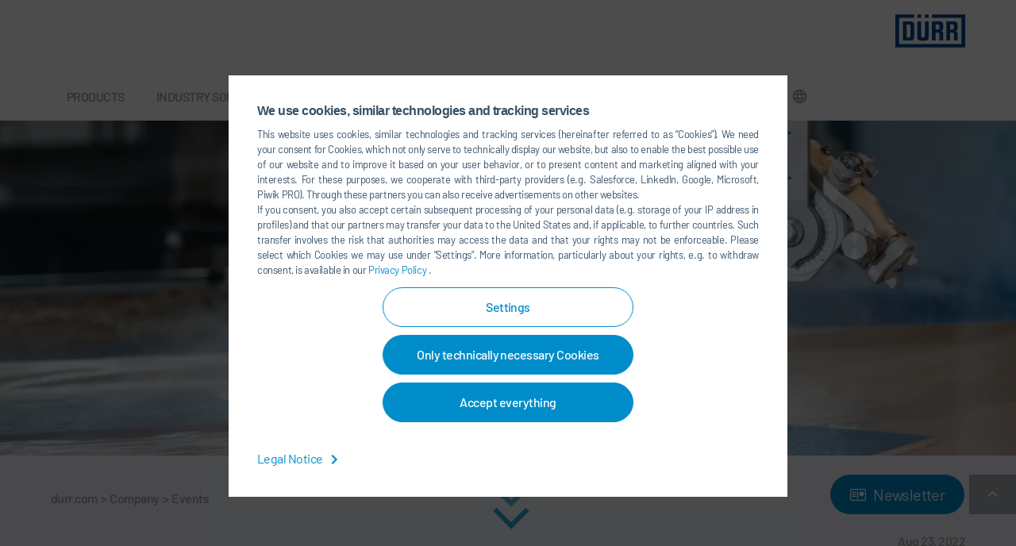

--- FILE ---
content_type: text/html; charset=utf-8
request_url: https://www.durr.com/en/company/events/events-detail/view/international-woodworking-fair-iwf-2022-atlanta-united-states-82781
body_size: 36528
content:
<!DOCTYPE html>
<html lang="en">
<head>

<meta charset="utf-8">
<!-- 
	UDG - United Digital Group - http://www.udg.de/

	This website is powered by TYPO3 - inspiring people to share!
	TYPO3 is a free open source Content Management Framework initially created by Kasper Skaarhoj and licensed under GNU/GPL.
	TYPO3 is copyright 1998-2026 of Kasper Skaarhoj. Extensions are copyright of their respective owners.
	Information and contribution at https://typo3.org/
-->



<title>International Woodworking Fair (IWF) 2022 | Atlanta, United States - Dürr</title>
<meta name="generator" content="TYPO3 CMS">
<meta name="robots" content="index,follow">
<meta name="description" content="Dürr is one of the world&#039;s leading mechanical and plant engineering firms with outstanding automation expertise. Products, systems and services offered by Dürr enable highly efficient manufacturing processes in different industries. Business with automobile manufacturers and their suppliers accounts for approximately 55% of Dürr&#039;s sales. Other market segments include, for example, the mechanical engineering, chemical and pharmaceutical industries and the woodworking industry.">
<meta name="twitter:card" content="summary">


<style media="all">
/*<![CDATA[*/
<!-- 
/*! normalize.css v3.0.3 | MIT License | github.com/necolas/normalize.css */hr,img{border:0}.btn,.h1,.h2,.h3,.h4,.h5,.h6,.image-caption,.video-caption,a,blockquote,blockquote p,h1,h2,h3,h4,h5,h6,p.introtext,p.introtext-condensed{letter-spacing:-.032em}.btn-group>.btn,.btn-group>.btn-group,.btn-toolbar .btn,.btn-toolbar .btn-group,.btn-toolbar .input-group,.col-xs-1,.col-xs-10,.col-xs-11,.col-xs-12,.col-xs-2,.col-xs-3,.col-xs-4,.col-xs-5,.col-xs-6,.col-xs-7,.col-xs-8,.col-xs-9{float:left}.glide__arrows,.glide__bullets,.glide__slide{-webkit-touch-callout:none}.glide__slide,.slick-slider,html{-webkit-tap-highlight-color:transparent}.form-control-feedback,.slick-slide.draggable img,a.btn.disabled,fieldset[disabled] a.btn{pointer-events:none}.frame-type-text ol li,.frame-type-textmedia ol li,.frame-type-textpic ol li,.news__bodytext ol li,ol.ce-bullets li{counter-increment:li;counter-reset:headings}html{font-family:sans-serif;-ms-text-size-adjust:100%;-webkit-text-size-adjust:100%}article,aside,details,figcaption,figure,footer,header,hgroup,main,menu,nav,section,summary{display:block}audio,canvas,progress,video{display:inline-block;vertical-align:baseline}audio:not([controls]){display:none;height:0}[hidden],template{display:none}a{background-color:transparent}a:active,a:hover{outline:0}abbr[title]{border-bottom:none;-webkit-text-decoration:underline dotted;text-decoration:underline dotted}b,optgroup,strong{font-weight:700}dfn{font-style:italic}h1{margin:.67em 0}mark{background:#ff0;color:#000}sub,sup{font-size:75%;line-height:0;position:relative;vertical-align:baseline}.btn,.btn-group,.btn-group-vertical,.caret,.checkbox-inline,.radio-inline,img{vertical-align:middle}sup{top:-.5em}sub{bottom:-.25em}svg:not(:root){overflow:hidden}hr{-webkit-box-sizing:content-box;box-sizing:content-box;height:0}pre,textarea{overflow:auto}code,kbd,pre,samp{font-family:monospace,monospace;font-size:1em}button,input,optgroup,select,textarea{color:inherit;font:inherit;margin:0}button{overflow:visible}button,select{text-transform:none}button,html input[type=button],input[type=reset],input[type=submit]{-webkit-appearance:button;cursor:pointer}button[disabled],html input[disabled]{cursor:default}button::-moz-focus-inner,input::-moz-focus-inner{border:0;padding:0}input[type=checkbox],input[type=radio]{-webkit-box-sizing:border-box;box-sizing:border-box;padding:0}input[type=number]::-webkit-inner-spin-button,input[type=number]::-webkit-outer-spin-button{height:auto}input[type=search]::-webkit-search-cancel-button,input[type=search]::-webkit-search-decoration{-webkit-appearance:none}table{border-collapse:collapse;border-spacing:0}legend,td,th{padding:0}/*! Source: https://github.com/h5bp/html5-boilerplate/blob/master/src/css/main.css */@-webkit-keyframes sdb{0%,to{opacity:0}50%{opacity:1}}@keyframes sdb{0%,to{opacity:0}50%{opacity:1}}@media print{*,:after,:before{color:#000!important;text-shadow:none!important;background:0 0!important;-webkit-box-shadow:none!important;box-shadow:none!important}a,a:visited{text-decoration:underline}a[href]:after{content:" (" attr(href) ")"}abbr[title]:after{content:" (" attr(title) ")"}a[href^="#"]:after,a[href^="javascript:"]:after{content:""}blockquote,pre{border:1px solid #999}thead{display:table-header-group}blockquote,img,pre,tr{page-break-inside:avoid}img{max-width:100%!important}h2,h3,p{orphans:3;widows:3}h2,h3{page-break-after:avoid}.navbar{display:none}.btn>.caret,.dropup>.btn>.caret{border-top-color:#000!important}.label{border:1px solid #000}.table{border-collapse:collapse!important}.table td,.table th{background-color:#fff!important}.table-bordered td,.table-bordered th{border:1px solid #ddd!important}}.img-thumbnail,body{background-color:#f6f7fb}*,:after,:before{-webkit-box-sizing:border-box;box-sizing:border-box}.glide,.slick-slider,input[type=search]{-webkit-box-sizing:border-box}html{font-size:10px}body{margin:60px 0 0;font-family:Barlow-Regular,'Trebuchet MS',sans-serif;font-size:16px;line-height:1.5;color:#375169;-webkit-font-variant-ligatures:none;font-variant-ligatures:none}button,input,select,textarea{font-family:inherit;font-size:inherit;line-height:inherit}a{color:#008dca;text-decoration:none}a:focus,a:hover{color:#009fe3;text-decoration:underline}.h1,.h2,.h3,.h5,.h6,h1,h2,h3,h5,h6{font-family:Barlow-Medium,'Trebuchet MS',sans-serif;font-weight:500;color:#00488e}a:focus{outline:-webkit-focus-ring-color auto 5px;outline-offset:-2px}figure{margin:0}.img-responsive{display:block;max-width:100%;height:auto}.img-rounded{border-radius:6px}.img-thumbnail{padding:4px;line-height:1.5;border:1px solid #ddd;border-radius:4px;-webkit-transition:all .2s ease-in-out;-o-transition:all .2s ease-in-out;transition:all .2s ease-in-out;display:inline-block;max-width:100%;height:auto}.img-circle{border-radius:50%}hr{margin-top:24px;margin-bottom:24px;border-top:1px solid #fff}.sr-only{position:absolute;width:1px;height:1px;padding:0;margin:-1px;overflow:hidden;clip:rect(0,0,0,0);border:0}.sr-only-focusable:active,.sr-only-focusable:focus{position:static;width:auto;height:auto;margin:0;overflow:visible;clip:auto}.collapsing,.embed-responsive,.glide,.glide__slides,.glide__track,.nav .nav-divider,.slick-list{overflow:hidden}[role=button]{cursor:pointer}.h1,.h2,.h3,.h4,.h5,.h6,h1,h2,h3,h4,h5,h6{line-height:1.1}.h1 .small,.h1 small,.h2 .small,.h2 small,.h3 .small,.h3 small,.h4 .small,.h4 small,.h5 .small,.h5 small,.h6 .small,.h6 small,h1 .small,h1 small,h2 .small,h2 small,h3 .small,h3 small,h4 .small,h4 small,h5 .small,h5 small,h6 .small,h6 small{font-weight:400;line-height:1;color:#f6f7fb}.h1,.h2,.h3,h1,h2,h3{margin-top:24px;margin-bottom:12px}.h1 .small,.h1 small,.h2 .small,.h2 small,.h3 .small,.h3 small,h1 .small,h1 small,h2 .small,h2 small,h3 .small,h3 small{font-size:65%}.h4,.h5,.h6,h4,h5,h6{margin-top:12px;margin-bottom:12px}.h4 .small,.h4 small,.h5 .small,.h5 small,.h6 .small,.h6 small,h4 .small,h4 small,h5 .small,h5 small,h6 .small,h6 small{font-size:75%}.h1,h1{font-size:48px}.h2,h2{font-size:38px}.h3,h3{font-size:30px}.h4,.h5,h4,h5{font-size:16px}.h6,h6{font-size:14px}p{margin:0 0 12px;font-family:arial,sans-serif}.lead{margin-bottom:24px;font-size:18px;font-weight:300;line-height:1.4}dt,label{font-weight:700}address,dd,dt{line-height:1.5}@media (min-width:640px){.lead{font-size:24px}}.small,small{font-size:87%}.mark,mark{padding:.2em;background-color:#fcf8e3}.text-left{text-align:left}.text-right{text-align:right}.text-center{text-align:center}.text-justify{text-align:justify}.text-nowrap{white-space:nowrap}.text-lowercase{text-transform:lowercase}.text-uppercase{text-transform:uppercase}.text-capitalize{text-transform:capitalize}.consent__button,.footer__icontext,.footerlink,.heroslider__link,.initialism,.navigation__link--backlink,.navigation__link--firstlevel{text-transform:uppercase}.text-muted{color:#f6f7fb}.text-primary{color:#008dca}a.text-primary:focus,a.text-primary:hover{color:#006996}.text-success{color:#3c763d}a.text-success:focus,a.text-success:hover{color:#2b542c}.text-info{color:#31708f}a.text-info:focus,a.text-info:hover{color:#245269}.text-warning{color:#8a6d3b}a.text-warning:focus,a.text-warning:hover{color:#66512c}.text-danger{color:#a94442}a.text-danger:focus,a.text-danger:hover{color:#843534}.bg-primary{color:#fff;background-color:#008dca}a.bg-primary:focus,a.bg-primary:hover{background-color:#006996}.bg-success{background-color:#dff0d8}a.bg-success:focus,a.bg-success:hover{background-color:#c1e2b3}.bg-info{background-color:#d9edf7}a.bg-info:focus,a.bg-info:hover{background-color:#afd9ee}.bg-warning{background-color:#fcf8e3}a.bg-warning:focus,a.bg-warning:hover{background-color:#f7ecb5}.bg-danger{background-color:#f2dede}a.bg-danger:focus,a.bg-danger:hover{background-color:#e4b9b9}.page-header{padding-bottom:11px;margin:48px 0 24px;border-bottom:1px solid #fff}blockquote ol:last-child,blockquote p:last-child,blockquote ul:last-child,ol ol,ol ul,ul ol,ul ul{margin-bottom:0}dl,ol,ul{margin-top:0;margin-bottom:12px}address,dl,legend{margin-bottom:24px}.list-inline,.list-unstyled{padding-left:0;list-style:none}.list-inline{margin-left:-5px}.list-inline>li{display:inline-block;padding-right:5px;padding-left:5px}dd{margin-left:0}@media (min-width:992px){.dl-horizontal dt{float:left;width:160px;clear:left;text-align:right;max-width:100%;overflow:hidden;-o-text-overflow:ellipsis;text-overflow:ellipsis;white-space:nowrap}.dl-horizontal dd{margin-left:180px}.container{width:auto}}.btn-group-vertical>.btn-group:after,.btn-toolbar:after,.ce-above .ce-bodytext,.clearfix:after,.container-fluid:after,.container:after,.dl-horizontal dd:after,.form-horizontal .form-group:after,.nav:after,.panel-body:after,.row:after,.slick-track:after{clear:both}abbr[data-original-title],abbr[title]{cursor:help}.checkbox.disabled label,.form-control[disabled],.radio.disabled label,fieldset[disabled] .checkbox label,fieldset[disabled] .form-control,fieldset[disabled] .radio label,fieldset[disabled] input[type=checkbox],fieldset[disabled] input[type=radio],input[type=checkbox].disabled,input[type=checkbox][disabled],input[type=radio].disabled,input[type=radio][disabled]{cursor:not-allowed}.initialism{font-size:90%}blockquote{padding:12px 24px;margin:0 0 24px;font-size:24px;border-left:5px solid #fff;font-family:Barlow-Regular,'Trebuchet MS',sans-serif;color:#375169;line-height:36px}blockquote .small,blockquote footer,blockquote small{display:block;font-size:80%;line-height:1.5;color:#f6f7fb}blockquote .small:before,blockquote footer:before,blockquote small:before{content:"\2014 \00A0"}.blockquote-reverse .small:before,.blockquote-reverse footer:before,.blockquote-reverse small:before,.slick-track:after,.slick-track:before,blockquote.pull-right .small:before,blockquote.pull-right footer:before,blockquote.pull-right small:before,img.img-responsive.lazyload:after{content:""}.blockquote-reverse,blockquote.pull-right{padding-right:15px;padding-left:0;text-align:right;border-right:5px solid #fff;border-left:0}.container,.container-fluid{padding-right:12px;padding-left:12px;margin-right:auto;margin-left:auto}.blockquote-reverse .small:after,.blockquote-reverse footer:after,.blockquote-reverse small:after,blockquote.pull-right .small:after,blockquote.pull-right footer:after,blockquote.pull-right small:after{content:"\00A0 \2014"}address{font-style:normal}@media (min-width:640px){.container{width:auto}}@media (min-width:1200px){.container{width:1176px}}.row{margin-right:-12px;margin-left:-12px}.row-no-gutters{margin-right:0;margin-left:0}.row-no-gutters [class*=col-]{padding-right:0;padding-left:0}.col-lg-1,.col-lg-10,.col-lg-11,.col-lg-12,.col-lg-2,.col-lg-3,.col-lg-4,.col-lg-5,.col-lg-6,.col-lg-7,.col-lg-8,.col-lg-9,.col-md-1,.col-md-10,.col-md-11,.col-md-12,.col-md-2,.col-md-3,.col-md-4,.col-md-5,.col-md-6,.col-md-7,.col-md-8,.col-md-9,.col-sm-1,.col-sm-10,.col-sm-11,.col-sm-12,.col-sm-2,.col-sm-3,.col-sm-4,.col-sm-5,.col-sm-6,.col-sm-7,.col-sm-8,.col-sm-9,.col-xs-1,.col-xs-10,.col-xs-11,.col-xs-12,.col-xs-2,.col-xs-3,.col-xs-4,.col-xs-5,.col-xs-6,.col-xs-7,.col-xs-8,.col-xs-9{position:relative;min-height:1px;padding-right:12px;padding-left:12px}.col-xs-12{width:100%}.col-xs-11{width:91.66666667%}.col-xs-10{width:83.33333333%}.col-xs-9{width:75%}.col-xs-8{width:66.66666667%}.col-xs-7{width:58.33333333%}.col-xs-6{width:50%}.col-xs-5{width:41.66666667%}.col-xs-4{width:33.33333333%}.col-xs-3{width:25%}.col-xs-2{width:16.66666667%}.col-xs-1{width:8.33333333%}.col-xs-pull-12{right:100%}.col-xs-pull-11{right:91.66666667%}.col-xs-pull-10{right:83.33333333%}.col-xs-pull-9{right:75%}.col-xs-pull-8{right:66.66666667%}.col-xs-pull-7{right:58.33333333%}.col-xs-pull-6{right:50%}.col-xs-pull-5{right:41.66666667%}.col-xs-pull-4{right:33.33333333%}.col-xs-pull-3{right:25%}.col-xs-pull-2{right:16.66666667%}.col-xs-pull-1{right:8.33333333%}.col-xs-pull-0{right:auto}.col-xs-push-12{left:100%}.col-xs-push-11{left:91.66666667%}.col-xs-push-10{left:83.33333333%}.col-xs-push-9{left:75%}.col-xs-push-8{left:66.66666667%}.col-xs-push-7{left:58.33333333%}.col-xs-push-6{left:50%}.col-xs-push-5{left:41.66666667%}.col-xs-push-4{left:33.33333333%}.col-xs-push-3{left:25%}.col-xs-push-2{left:16.66666667%}.col-xs-push-1{left:8.33333333%}.col-xs-push-0{left:auto}.col-xs-offset-12{margin-left:100%}.col-xs-offset-11{margin-left:91.66666667%}.col-xs-offset-10{margin-left:83.33333333%}.col-xs-offset-9{margin-left:75%}.col-xs-offset-8{margin-left:66.66666667%}.col-xs-offset-7{margin-left:58.33333333%}.col-xs-offset-6{margin-left:50%}.col-xs-offset-5{margin-left:41.66666667%}.col-xs-offset-4{margin-left:33.33333333%}.col-xs-offset-3{margin-left:25%}.col-xs-offset-2{margin-left:16.66666667%}.col-xs-offset-1{margin-left:8.33333333%}.col-xs-offset-0{margin-left:0}@media (min-width:640px){.col-sm-1,.col-sm-10,.col-sm-11,.col-sm-12,.col-sm-2,.col-sm-3,.col-sm-4,.col-sm-5,.col-sm-6,.col-sm-7,.col-sm-8,.col-sm-9{float:left}.col-sm-12{width:100%}.col-sm-11{width:91.66666667%}.col-sm-10{width:83.33333333%}.col-sm-9{width:75%}.col-sm-8{width:66.66666667%}.col-sm-7{width:58.33333333%}.col-sm-6{width:50%}.col-sm-5{width:41.66666667%}.col-sm-4{width:33.33333333%}.col-sm-3{width:25%}.col-sm-2{width:16.66666667%}.col-sm-1{width:8.33333333%}.col-sm-pull-12{right:100%}.col-sm-pull-11{right:91.66666667%}.col-sm-pull-10{right:83.33333333%}.col-sm-pull-9{right:75%}.col-sm-pull-8{right:66.66666667%}.col-sm-pull-7{right:58.33333333%}.col-sm-pull-6{right:50%}.col-sm-pull-5{right:41.66666667%}.col-sm-pull-4{right:33.33333333%}.col-sm-pull-3{right:25%}.col-sm-pull-2{right:16.66666667%}.col-sm-pull-1{right:8.33333333%}.col-sm-pull-0{right:auto}.col-sm-push-12{left:100%}.col-sm-push-11{left:91.66666667%}.col-sm-push-10{left:83.33333333%}.col-sm-push-9{left:75%}.col-sm-push-8{left:66.66666667%}.col-sm-push-7{left:58.33333333%}.col-sm-push-6{left:50%}.col-sm-push-5{left:41.66666667%}.col-sm-push-4{left:33.33333333%}.col-sm-push-3{left:25%}.col-sm-push-2{left:16.66666667%}.col-sm-push-1{left:8.33333333%}.col-sm-push-0{left:auto}.col-sm-offset-12{margin-left:100%}.col-sm-offset-11{margin-left:91.66666667%}.col-sm-offset-10{margin-left:83.33333333%}.col-sm-offset-9{margin-left:75%}.col-sm-offset-8{margin-left:66.66666667%}.col-sm-offset-7{margin-left:58.33333333%}.col-sm-offset-6{margin-left:50%}.col-sm-offset-5{margin-left:41.66666667%}.col-sm-offset-4{margin-left:33.33333333%}.col-sm-offset-3{margin-left:25%}.col-sm-offset-2{margin-left:16.66666667%}.col-sm-offset-1{margin-left:8.33333333%}.col-sm-offset-0{margin-left:0}}@media (min-width:992px){.col-md-1,.col-md-10,.col-md-11,.col-md-12,.col-md-2,.col-md-3,.col-md-4,.col-md-5,.col-md-6,.col-md-7,.col-md-8,.col-md-9{float:left}.col-md-12{width:100%}.col-md-11{width:91.66666667%}.col-md-10{width:83.33333333%}.col-md-9{width:75%}.col-md-8{width:66.66666667%}.col-md-7{width:58.33333333%}.col-md-6{width:50%}.col-md-5{width:41.66666667%}.col-md-4{width:33.33333333%}.col-md-3{width:25%}.col-md-2{width:16.66666667%}.col-md-1{width:8.33333333%}.col-md-pull-12{right:100%}.col-md-pull-11{right:91.66666667%}.col-md-pull-10{right:83.33333333%}.col-md-pull-9{right:75%}.col-md-pull-8{right:66.66666667%}.col-md-pull-7{right:58.33333333%}.col-md-pull-6{right:50%}.col-md-pull-5{right:41.66666667%}.col-md-pull-4{right:33.33333333%}.col-md-pull-3{right:25%}.col-md-pull-2{right:16.66666667%}.col-md-pull-1{right:8.33333333%}.col-md-pull-0{right:auto}.col-md-push-12{left:100%}.col-md-push-11{left:91.66666667%}.col-md-push-10{left:83.33333333%}.col-md-push-9{left:75%}.col-md-push-8{left:66.66666667%}.col-md-push-7{left:58.33333333%}.col-md-push-6{left:50%}.col-md-push-5{left:41.66666667%}.col-md-push-4{left:33.33333333%}.col-md-push-3{left:25%}.col-md-push-2{left:16.66666667%}.col-md-push-1{left:8.33333333%}.col-md-push-0{left:auto}.col-md-offset-12{margin-left:100%}.col-md-offset-11{margin-left:91.66666667%}.col-md-offset-10{margin-left:83.33333333%}.col-md-offset-9{margin-left:75%}.col-md-offset-8{margin-left:66.66666667%}.col-md-offset-7{margin-left:58.33333333%}.col-md-offset-6{margin-left:50%}.col-md-offset-5{margin-left:41.66666667%}.col-md-offset-4{margin-left:33.33333333%}.col-md-offset-3{margin-left:25%}.col-md-offset-2{margin-left:16.66666667%}.col-md-offset-1{margin-left:8.33333333%}.col-md-offset-0{margin-left:0}}@media (min-width:1200px){.col-lg-1,.col-lg-10,.col-lg-11,.col-lg-12,.col-lg-2,.col-lg-3,.col-lg-4,.col-lg-5,.col-lg-6,.col-lg-7,.col-lg-8,.col-lg-9{float:left}.col-lg-12{width:100%}.col-lg-11{width:91.66666667%}.col-lg-10{width:83.33333333%}.col-lg-9{width:75%}.col-lg-8{width:66.66666667%}.col-lg-7{width:58.33333333%}.col-lg-6{width:50%}.col-lg-5{width:41.66666667%}.col-lg-4{width:33.33333333%}.col-lg-3{width:25%}.col-lg-2{width:16.66666667%}.col-lg-1{width:8.33333333%}.col-lg-pull-12{right:100%}.col-lg-pull-11{right:91.66666667%}.col-lg-pull-10{right:83.33333333%}.col-lg-pull-9{right:75%}.col-lg-pull-8{right:66.66666667%}.col-lg-pull-7{right:58.33333333%}.col-lg-pull-6{right:50%}.col-lg-pull-5{right:41.66666667%}.col-lg-pull-4{right:33.33333333%}.col-lg-pull-3{right:25%}.col-lg-pull-2{right:16.66666667%}.col-lg-pull-1{right:8.33333333%}.col-lg-pull-0{right:auto}.col-lg-push-12{left:100%}.col-lg-push-11{left:91.66666667%}.col-lg-push-10{left:83.33333333%}.col-lg-push-9{left:75%}.col-lg-push-8{left:66.66666667%}.col-lg-push-7{left:58.33333333%}.col-lg-push-6{left:50%}.col-lg-push-5{left:41.66666667%}.col-lg-push-4{left:33.33333333%}.col-lg-push-3{left:25%}.col-lg-push-2{left:16.66666667%}.col-lg-push-1{left:8.33333333%}.col-lg-push-0{left:auto}.col-lg-offset-12{margin-left:100%}.col-lg-offset-11{margin-left:91.66666667%}.col-lg-offset-10{margin-left:83.33333333%}.col-lg-offset-9{margin-left:75%}.col-lg-offset-8{margin-left:66.66666667%}.col-lg-offset-7{margin-left:58.33333333%}.col-lg-offset-6{margin-left:50%}.col-lg-offset-5{margin-left:41.66666667%}.col-lg-offset-4{margin-left:33.33333333%}.col-lg-offset-3{margin-left:25%}.col-lg-offset-2{margin-left:16.66666667%}.col-lg-offset-1{margin-left:8.33333333%}.col-lg-offset-0{margin-left:0}}fieldset,legend{padding:0;border:0}fieldset{min-width:0;margin:0}legend{display:block;width:100%;font-size:24px;line-height:inherit;color:#838c93;border-bottom:1px solid #e5e5e5}label{display:inline-block;max-width:100%;margin-bottom:5px}input[type=search]{box-sizing:border-box;-webkit-appearance:none;-moz-appearance:none;appearance:none}input[type=checkbox],input[type=radio]{margin:4px 0 0;margin-top:1px\9;line-height:normal}input[type=file]{display:block}input[type=range]{display:block;width:100%}.form-group-sm select[multiple].form-control,.form-group-sm textarea.form-control,select[multiple],select[multiple].input-sm,select[size],textarea.form-control,textarea.input-sm{height:auto}input[type=checkbox]:focus,input[type=file]:focus,input[type=radio]:focus{outline:-webkit-focus-ring-color auto 5px;outline-offset:-2px}.form-control,output{display:block;font-size:16px;line-height:1.5}output{padding-top:13px;color:#a8aeb3}.form-control{height:38px;background-color:#fff;background-image:none;border-radius:0}.form-control:focus{border-color:#008dca}.form-control::-moz-placeholder{color:#999;opacity:1}.form-control:-ms-input-placeholder{color:#999}.form-control::-webkit-input-placeholder{color:#999}.has-success .checkbox,.has-success .checkbox-inline,.has-success .control-label,.has-success .form-control-feedback,.has-success .help-block,.has-success .radio,.has-success .radio-inline,.has-success.checkbox label,.has-success.checkbox-inline label,.has-success.radio label,.has-success.radio-inline label{color:#3c763d}.form-control::-ms-expand{background-color:transparent;border:0}.form-control[disabled],.form-control[readonly],fieldset[disabled] .form-control{background-color:#fff;opacity:1}@media screen and (-webkit-min-device-pixel-ratio:0){input[type=date].form-control,input[type=datetime-local].form-control,input[type=month].form-control,input[type=time].form-control{line-height:38px}.input-group-sm input[type=date],.input-group-sm input[type=datetime-local],.input-group-sm input[type=month],.input-group-sm input[type=time],input[type=date].input-sm,input[type=datetime-local].input-sm,input[type=month].input-sm,input[type=time].input-sm{line-height:39px}.input-group-lg input[type=date],.input-group-lg input[type=datetime-local],.input-group-lg input[type=month],.input-group-lg input[type=time],input[type=date].input-lg,input[type=datetime-local].input-lg,input[type=month].input-lg,input[type=time].input-lg{line-height:65px}}.form-group{margin-bottom:15px}.checkbox,.radio{position:relative;display:block;margin-top:10px;margin-bottom:10px}.checkbox label,.checkbox-inline,.radio label,.radio-inline{padding-left:20px;margin-bottom:0;font-weight:400;cursor:pointer}.checkbox label,.radio label{min-height:24px}.checkbox input[type=checkbox],.checkbox-inline input[type=checkbox],.radio input[type=radio],.radio-inline input[type=radio]{position:absolute;margin-top:4px\9;margin-left:-20px}.checkbox+.checkbox,.radio+.radio{margin-top:-5px}.checkbox-inline,.radio-inline{position:relative;display:inline-block}.checkbox-inline.disabled,.radio-inline.disabled,fieldset[disabled] .checkbox-inline,fieldset[disabled] .radio-inline{cursor:not-allowed}.checkbox-inline+.checkbox-inline,.radio-inline+.radio-inline{margin-top:0;margin-left:10px}.btn-block+.btn-block,.help-block{margin-top:5px}.form-control-static{min-height:40px;padding-top:13px;padding-bottom:13px;margin-bottom:0}.form-control-static.input-lg,.form-control-static.input-sm{padding-right:0;padding-left:0}.form-group-sm .form-control,.input-sm{height:39px;padding:8px 18px;font-size:14px;line-height:1.5;border-radius:3px}.form-group-sm select.form-control,select.input-sm{height:39px;line-height:39px}.form-group-sm .form-control-static{height:39px;min-height:38px;padding:9px 18px;font-size:14px;line-height:1.5}.form-group-lg .form-control,.input-lg{height:65px;padding:18px 36px;font-size:20px;line-height:1.3333333;border-radius:6px}.form-group-lg select[multiple].form-control,.form-group-lg textarea.form-control,select[multiple].input-lg,textarea.input-lg{height:auto}.form-group-lg select.form-control,select.input-lg{height:65px;line-height:65px}.form-group-lg .form-control-static{height:65px;min-height:44px;padding:19px 36px;font-size:20px;line-height:1.3333333}.has-feedback{position:relative}.has-feedback .form-control{padding-right:47.5px}.form-control-feedback{position:absolute;top:0;right:0;z-index:2;display:block;width:38px;height:38px;line-height:38px;text-align:center}.collapsing,.dropdown,.dropup{position:relative}.form-group-lg .form-control+.form-control-feedback,.input-group-lg+.form-control-feedback,.input-lg+.form-control-feedback{width:65px;height:65px;line-height:65px}.form-group-sm .form-control+.form-control-feedback,.input-group-sm+.form-control-feedback,.input-sm+.form-control-feedback{width:39px;height:39px;line-height:39px}.has-success .form-control{border-color:#3c763d}.has-success .form-control:focus{border-color:#2b542c}.has-success .input-group-addon{color:#3c763d;background-color:#dff0d8;border-color:#3c763d}.has-warning .checkbox,.has-warning .checkbox-inline,.has-warning .control-label,.has-warning .form-control-feedback,.has-warning .help-block,.has-warning .radio,.has-warning .radio-inline,.has-warning.checkbox label,.has-warning.checkbox-inline label,.has-warning.radio label,.has-warning.radio-inline label{color:#8a6d3b}.has-warning .form-control{border-color:#8a6d3b}.has-warning .form-control:focus{border-color:#66512c}.has-warning .input-group-addon{color:#8a6d3b;background-color:#fcf8e3;border-color:#8a6d3b}.has-error .checkbox,.has-error .checkbox-inline,.has-error .control-label,.has-error .form-control-feedback,.has-error .help-block,.has-error .radio,.has-error .radio-inline,.has-error.checkbox label,.has-error.checkbox-inline label,.has-error.radio label,.has-error.radio-inline label{color:#a94442}.has-error .form-control{border-color:#a94442}.has-error .form-control:focus{border-color:#843534}.has-error .input-group-addon{color:#a94442;background-color:#f2dede;border-color:#a94442}.has-feedback label~.form-control-feedback{top:29px}.has-feedback label.sr-only~.form-control-feedback{top:0}.help-block{display:block;margin-bottom:10px;color:#6d91b3}@media (min-width:640px){.form-inline .form-control-static,.form-inline .form-group{display:inline-block}.form-inline .control-label,.form-inline .form-group{margin-bottom:0;vertical-align:middle}.form-inline .form-control{display:inline-block;width:auto;vertical-align:middle}.form-inline .input-group{display:inline-table;vertical-align:middle}.form-inline .input-group .form-control,.form-inline .input-group .input-group-addon,.form-inline .input-group .input-group-btn{width:auto}.form-inline .input-group>.form-control{width:100%}.form-inline .checkbox,.form-inline .radio{display:inline-block;margin-top:0;margin-bottom:0;vertical-align:middle}.form-inline .checkbox label,.form-inline .radio label{padding-left:0}.form-inline .checkbox input[type=checkbox],.form-inline .radio input[type=radio]{position:relative;margin-left:0}.form-inline .has-feedback .form-control-feedback{top:0}.form-horizontal .control-label{padding-top:13px;margin-bottom:0;text-align:right}}.form-horizontal .checkbox,.form-horizontal .checkbox-inline,.form-horizontal .radio,.form-horizontal .radio-inline{padding-top:13px;margin-top:0;margin-bottom:0}.form-horizontal .checkbox,.form-horizontal .radio{min-height:37px}.form-horizontal .form-group{margin-right:-12px;margin-left:-12px}.form-horizontal .has-feedback .form-control-feedback{right:12px}@media (min-width:640px){.form-horizontal .form-group-lg .control-label{padding-top:19px;font-size:20px}.form-horizontal .form-group-sm .control-label{padding-top:9px;font-size:14px}}.btn{display:inline-block;margin-bottom:0;font-weight:400;text-align:center;-ms-touch-action:manipulation;touch-action:manipulation;cursor:pointer;background-image:none;border:1px solid transparent;padding:12px 30px;font-size:16px;line-height:1.5;border-radius:100px;-webkit-user-select:none;-moz-user-select:none;-ms-user-select:none;user-select:none}.btn.active.focus,.btn.active:focus,.btn.focus,.btn:active.focus,.btn:active:focus,.btn:focus{outline:-webkit-focus-ring-color auto 5px;outline-offset:-2px}.btn.focus,.btn:focus,.btn:hover{color:#333;text-decoration:none}.btn.active,.btn:active{background-image:none;outline:0;-webkit-box-shadow:inset 0 3px 5px rgba(0,0,0,.125);box-shadow:inset 0 3px 5px rgba(0,0,0,.125)}.btn.disabled,.btn[disabled],fieldset[disabled] .btn{cursor:not-allowed;filter:alpha(opacity=65);opacity:.65;-webkit-box-shadow:none;box-shadow:none}.btn-default{color:#333;background-color:#fff;border-color:#ccc}.btn-default.focus,.btn-default:focus{color:#333;background-color:#e6e6e6;border-color:#8c8c8c}.btn-default:hover{color:#333;background-color:#e6e6e6;border-color:#adadad}.btn-default.active,.btn-default:active,.open>.dropdown-toggle.btn-default{color:#333;background-color:#e6e6e6;background-image:none;border-color:#adadad}.btn-default.active.focus,.btn-default.active:focus,.btn-default.active:hover,.btn-default:active.focus,.btn-default:active:focus,.btn-default:active:hover,.open>.dropdown-toggle.btn-default.focus,.open>.dropdown-toggle.btn-default:focus,.open>.dropdown-toggle.btn-default:hover{color:#333;background-color:#d4d4d4;border-color:#8c8c8c}.btn-default.disabled.focus,.btn-default.disabled:focus,.btn-default.disabled:hover,.btn-default[disabled].focus,.btn-default[disabled]:focus,.btn-default[disabled]:hover,fieldset[disabled] .btn-default.focus,fieldset[disabled] .btn-default:focus,fieldset[disabled] .btn-default:hover{background-color:#fff;border-color:#ccc}.btn-default .badge{color:#fff;background-color:#333}.list-link li a:after.active,.list-link li a:after:active,.open>.dropdown-toggle.list-link li a:after{background-image:none}.btn-success{color:#fff;background-color:#5cb85c;border-color:#4cae4c}.btn-success.focus,.btn-success:focus{color:#fff;background-color:#449d44;border-color:#255625}.btn-success:hover{color:#fff;background-color:#449d44;border-color:#398439}.btn-success.active,.btn-success:active,.open>.dropdown-toggle.btn-success{color:#fff;background-color:#449d44;background-image:none;border-color:#398439}.btn-success.active.focus,.btn-success.active:focus,.btn-success.active:hover,.btn-success:active.focus,.btn-success:active:focus,.btn-success:active:hover,.open>.dropdown-toggle.btn-success.focus,.open>.dropdown-toggle.btn-success:focus,.open>.dropdown-toggle.btn-success:hover{color:#fff;background-color:#398439;border-color:#255625}.btn-success.disabled.focus,.btn-success.disabled:focus,.btn-success.disabled:hover,.btn-success[disabled].focus,.btn-success[disabled]:focus,.btn-success[disabled]:hover,fieldset[disabled] .btn-success.focus,fieldset[disabled] .btn-success:focus,fieldset[disabled] .btn-success:hover{background-color:#5cb85c;border-color:#4cae4c}.btn-success .badge{color:#5cb85c;background-color:#fff}.btn-info{color:#fff;background-color:#5bc0de;border-color:#46b8da}.btn-info.focus,.btn-info:focus{color:#fff;background-color:#31b0d5;border-color:#1b6d85}.btn-info:hover{color:#fff;background-color:#31b0d5;border-color:#269abc}.btn-info.active,.btn-info:active,.open>.dropdown-toggle.btn-info{color:#fff;background-color:#31b0d5;background-image:none;border-color:#269abc}.btn-info.active.focus,.btn-info.active:focus,.btn-info.active:hover,.btn-info:active.focus,.btn-info:active:focus,.btn-info:active:hover,.open>.dropdown-toggle.btn-info.focus,.open>.dropdown-toggle.btn-info:focus,.open>.dropdown-toggle.btn-info:hover{color:#fff;background-color:#269abc;border-color:#1b6d85}.btn-info.disabled.focus,.btn-info.disabled:focus,.btn-info.disabled:hover,.btn-info[disabled].focus,.btn-info[disabled]:focus,.btn-info[disabled]:hover,fieldset[disabled] .btn-info.focus,fieldset[disabled] .btn-info:focus,fieldset[disabled] .btn-info:hover{background-color:#5bc0de;border-color:#46b8da}.btn-info .badge{color:#5bc0de;background-color:#fff}.btn-warning{color:#fff;background-color:#f0ad4e;border-color:#eea236}.btn-warning.focus,.btn-warning:focus{color:#fff;background-color:#ec971f;border-color:#985f0d}.btn-warning:hover{color:#fff;background-color:#ec971f;border-color:#d58512}.btn-warning.active,.btn-warning:active,.open>.dropdown-toggle.btn-warning{color:#fff;background-color:#ec971f;background-image:none;border-color:#d58512}.btn-warning.active.focus,.btn-warning.active:focus,.btn-warning.active:hover,.btn-warning:active.focus,.btn-warning:active:focus,.btn-warning:active:hover,.open>.dropdown-toggle.btn-warning.focus,.open>.dropdown-toggle.btn-warning:focus,.open>.dropdown-toggle.btn-warning:hover{color:#fff;background-color:#d58512;border-color:#985f0d}.btn-warning.disabled.focus,.btn-warning.disabled:focus,.btn-warning.disabled:hover,.btn-warning[disabled].focus,.btn-warning[disabled]:focus,.btn-warning[disabled]:hover,fieldset[disabled] .btn-warning.focus,fieldset[disabled] .btn-warning:focus,fieldset[disabled] .btn-warning:hover{background-color:#f0ad4e;border-color:#eea236}.btn-warning .badge{color:#f0ad4e;background-color:#fff}.btn-danger{color:#fff;background-color:#d9534f;border-color:#d43f3a}.btn-danger.focus,.btn-danger:focus{color:#fff;background-color:#c9302c;border-color:#761c19}.btn-danger:hover{color:#fff;background-color:#c9302c;border-color:#ac2925}.btn-danger.active,.btn-danger:active,.open>.dropdown-toggle.btn-danger{color:#fff;background-color:#c9302c;background-image:none;border-color:#ac2925}.btn-danger.active.focus,.btn-danger.active:focus,.btn-danger.active:hover,.btn-danger:active.focus,.btn-danger:active:focus,.btn-danger:active:hover,.open>.dropdown-toggle.btn-danger.focus,.open>.dropdown-toggle.btn-danger:focus,.open>.dropdown-toggle.btn-danger:hover{color:#fff;background-color:#ac2925;border-color:#761c19}.btn-danger.disabled.focus,.btn-danger.disabled:focus,.btn-danger.disabled:hover,.btn-danger[disabled].focus,.btn-danger[disabled]:focus,.btn-danger[disabled]:hover,fieldset[disabled] .btn-danger.focus,fieldset[disabled] .btn-danger:focus,fieldset[disabled] .btn-danger:hover{background-color:#d9534f;border-color:#d43f3a}.btn-danger .badge{color:#d9534f;background-color:#fff}.btn-link{font-weight:400;color:#008dca;border-radius:0}.btn-link,.btn-link.active,.btn-link:active,.btn-link[disabled],fieldset[disabled] .btn-link{background-color:transparent;-webkit-box-shadow:none;box-shadow:none}.btn-link,.btn-link:active,.btn-link:focus,.btn-link:hover{border-color:transparent}.btn-link:focus,.btn-link:hover{color:#009fe3;text-decoration:underline;background-color:transparent}.btn-link[disabled]:focus,.btn-link[disabled]:hover,fieldset[disabled] .btn-link:focus,fieldset[disabled] .btn-link:hover{color:#f6f7fb;text-decoration:none}.btn-group-lg>.btn,.btn-lg{padding:18px 36px;font-size:20px;line-height:1.3333333;border-radius:100px}.btn-group-sm>.btn,.btn-group-xs>.btn,.btn-sm,.btn-xs{padding:8px 18px;font-size:14px;line-height:1.5;border-radius:100px}.btn-group-xs>.btn,.btn-xs{padding:6px 12px}.btn-block{display:block;width:100%}input[type=button].btn-block,input[type=reset].btn-block,input[type=submit].btn-block{width:100%}.fade{opacity:0;-webkit-transition:opacity .15s linear;-o-transition:opacity .15s linear;transition:opacity .15s linear}.fade.in{opacity:1}.collapse{display:none}.collapse.in{display:block}tr.collapse.in{display:table-row}tbody.collapse.in{display:table-row-group}.collapsing{height:0;-webkit-transition-property:height,visibility;-o-transition-property:height,visibility;transition-property:height,visibility;-webkit-transition-duration:.35s;-o-transition-duration:.35s;transition-duration:.35s;-webkit-transition-timing-function:ease;-o-transition-timing-function:ease;transition-timing-function:ease}.caret{display:inline-block;width:0;height:0;margin-left:2px;border-top:4px dashed;border-top:4px solid\9;border-right:4px solid transparent;border-left:4px solid transparent}.dropdown-toggle:focus{outline:0}.dropdown-menu{position:absolute;top:100%;left:0;z-index:1000;display:none;float:left;min-width:160px;padding:5px 0;margin:2px 0 0;font-size:16px;text-align:left;list-style:none;background-color:#fff;background-clip:padding-box;border:1px solid #f6f7fb;border-radius:4px;-webkit-box-shadow:0 6px 12px rgba(0,0,0,.175);box-shadow:0 6px 12px rgba(0,0,0,.175)}.dropdown-header,.dropdown-menu>li>a{display:block;padding:3px 20px;line-height:1.5;white-space:nowrap}.btn-group>.btn-group:first-child:not(:last-child)>.btn:last-child,.btn-group>.btn-group:first-child:not(:last-child)>.dropdown-toggle,.btn-group>.btn:first-child:not(:last-child):not(.dropdown-toggle){border-top-right-radius:0;border-bottom-right-radius:0}.btn-group>.btn-group:last-child:not(:first-child)>.btn:first-child,.btn-group>.btn:last-child:not(:first-child),.btn-group>.dropdown-toggle:not(:first-child){border-top-left-radius:0;border-bottom-left-radius:0}.btn-group-vertical>.btn-group:not(:first-child):not(:last-child)>.btn,.btn-group-vertical>.btn:not(:first-child):not(:last-child),.btn-group>.btn-group:not(:first-child):not(:last-child)>.btn,.btn-group>.btn:not(:first-child):not(:last-child):not(.dropdown-toggle){border-radius:0}.dropdown-menu-right,.dropdown-menu.pull-right{right:0;left:auto}.dropdown-menu .divider{height:1px;margin:11px 0;overflow:hidden;background-color:#e5e5e5}.dropdown-menu>li>a{clear:both;font-weight:400;color:#738ba1}.dropdown-menu>li>a:focus,.dropdown-menu>li>a:hover{color:#009fe3;text-decoration:none;background-color:#fafafa}.dropdown-menu>.active>a,.dropdown-menu>.active>a:focus,.dropdown-menu>.active>a:hover{color:#009fe3;text-decoration:none;background-color:#fff;outline:0}.dropdown-menu>.disabled>a,.dropdown-menu>.disabled>a:focus,.dropdown-menu>.disabled>a:hover{color:#d2d2d2}.dropdown-menu>.disabled>a:focus,.dropdown-menu>.disabled>a:hover{text-decoration:none;cursor:not-allowed;background-color:transparent;background-image:none;filter:progid:DXImageTransform.Microsoft.gradient(enabled=false)}.open>.dropdown-menu{display:block}.open>a{outline:0}.dropdown-menu-left{right:auto;left:0}.dropdown-header{font-size:14px;color:#f6f7fb}.dropdown-backdrop{position:fixed;top:0;right:0;bottom:0;left:0;z-index:990}.pull-right>.dropdown-menu{right:0;left:auto}.dropup .caret,.navbar-fixed-bottom .dropdown .caret{content:"";border-top:0;border-bottom:4px dashed;border-bottom:4px solid\9}.dropup .dropdown-menu,.navbar-fixed-bottom .dropdown .dropdown-menu{top:auto;bottom:100%;margin-bottom:2px}@media (min-width:992px){.navbar-right .dropdown-menu{right:0;left:auto}.navbar-right .dropdown-menu-left{right:auto;left:0}}.btn-group,.btn-group-vertical{position:relative;display:inline-block}.btn-group-vertical>.btn,.btn-group>.btn{position:relative}.btn-group-vertical>.btn.active,.btn-group-vertical>.btn:active,.btn-group-vertical>.btn:focus,.btn-group-vertical>.btn:hover,.btn-group>.btn.active,.btn-group>.btn:active,.btn-group>.btn:focus,.btn-group>.btn:hover{z-index:2}.btn-group .btn+.btn,.btn-group .btn+.btn-group,.btn-group .btn-group+.btn,.btn-group .btn-group+.btn-group{margin-left:-1px}.btn-toolbar{margin-left:-5px}.btn-toolbar>.btn,.btn-toolbar>.btn-group,.btn-toolbar>.input-group{margin-left:5px}.btn .caret,.btn-group>.btn:first-child{margin-left:0}.btn-group .dropdown-toggle:active,.btn-group.open .dropdown-toggle{outline:0}.btn-group>.btn+.dropdown-toggle{padding-right:8px;padding-left:8px}.btn-group>.btn-lg+.dropdown-toggle{padding-right:12px;padding-left:12px}.btn-group.open .dropdown-toggle{-webkit-box-shadow:inset 0 3px 5px rgba(0,0,0,.125);box-shadow:inset 0 3px 5px rgba(0,0,0,.125)}.btn-group.open .dropdown-toggle.btn-link{-webkit-box-shadow:none;box-shadow:none}.btn-lg .caret{border-width:5px 5px 0}.dropup .btn-lg .caret{border-width:0 5px 5px}.btn-group-vertical>.btn,.btn-group-vertical>.btn-group,.btn-group-vertical>.btn-group>.btn{display:block;width:100%;max-width:100%;float:none}.nav-tabs.nav-justified>li{float:none}.btn-group-vertical>.btn+.btn,.btn-group-vertical>.btn+.btn-group,.btn-group-vertical>.btn-group+.btn,.btn-group-vertical>.btn-group+.btn-group{margin-top:-1px;margin-left:0}.btn-group-vertical>.btn:first-child:not(:last-child){border-radius:100px 100px 0 0}.btn-group-vertical>.btn:last-child:not(:first-child){border-radius:0 0 100px 100px}.btn-group-vertical>.btn-group:first-child:not(:last-child)>.btn:last-child,.btn-group-vertical>.btn-group:first-child:not(:last-child)>.dropdown-toggle{border-bottom-right-radius:0;border-bottom-left-radius:0}.btn-group-vertical>.btn-group:last-child:not(:first-child)>.btn:first-child{border-top-left-radius:0;border-top-right-radius:0}.btn-group-justified,.input-group{display:table;border-collapse:separate}.btn-group-justified{width:100%;table-layout:fixed}.btn-group-justified>.btn,.btn-group-justified>.btn-group{display:table-cell;float:none;width:1%}.btn-group-justified>.btn-group .btn{width:100%}.btn-group-justified>.btn-group .dropdown-menu{left:auto}[data-toggle=buttons]>.btn input[type=checkbox],[data-toggle=buttons]>.btn input[type=radio],[data-toggle=buttons]>.btn-group>.btn input[type=checkbox],[data-toggle=buttons]>.btn-group>.btn input[type=radio]{position:absolute;clip:rect(0,0,0,0);pointer-events:none}.btn .label,.ce-table tbody td,.ce-table tfoot td,.embed-responsive,.input-group,.input-group .form-control,.input-group-btn,.input-group-btn>.btn,.nav>li,.nav>li>a{position:relative}.input-group[class*=col-]{float:none;padding-right:0;padding-left:0}.input-group .form-control{z-index:2;float:left;width:100%;margin-bottom:0}.input-group .form-control:focus{z-index:3}.input-group-lg>.form-control,.input-group-lg>.input-group-addon,.input-group-lg>.input-group-btn>.btn{height:65px;padding:18px 36px;font-size:20px;line-height:1.3333333;border-radius:6px}select.input-group-lg>.form-control,select.input-group-lg>.input-group-addon,select.input-group-lg>.input-group-btn>.btn{height:65px;line-height:65px}select[multiple].input-group-lg>.form-control,select[multiple].input-group-lg>.input-group-addon,select[multiple].input-group-lg>.input-group-btn>.btn,textarea.input-group-lg>.form-control,textarea.input-group-lg>.input-group-addon,textarea.input-group-lg>.input-group-btn>.btn{height:auto}.input-group-sm>.form-control,.input-group-sm>.input-group-addon,.input-group-sm>.input-group-btn>.btn{height:39px;padding:8px 18px;font-size:14px;line-height:1.5;border-radius:3px}select.input-group-sm>.form-control,select.input-group-sm>.input-group-addon,select.input-group-sm>.input-group-btn>.btn{height:39px;line-height:39px}select[multiple].input-group-sm>.form-control,select[multiple].input-group-sm>.input-group-addon,select[multiple].input-group-sm>.input-group-btn>.btn,textarea.input-group-sm>.form-control,textarea.input-group-sm>.input-group-addon,textarea.input-group-sm>.input-group-btn>.btn{height:auto}.input-group .form-control,.input-group-addon,.input-group-btn{display:table-cell}.input-group .form-control:not(:first-child):not(:last-child),.input-group-addon:not(:first-child):not(:last-child),.input-group-btn:not(:first-child):not(:last-child){border-radius:0}.input-group-addon{white-space:nowrap;padding:12px 30px;font-size:16px;font-weight:400;line-height:1;color:#a8aeb3;text-align:center;background-color:#fff;border:1px solid #ccc;border-radius:0}.input-group-addon,.input-group-btn{width:1%;vertical-align:middle}.input-group-addon.input-sm{padding:8px 18px;font-size:14px;border-radius:3px}.input-group-addon.input-lg{padding:18px 36px;font-size:20px;border-radius:6px}.input-group-addon input[type=checkbox],.input-group-addon input[type=radio]{margin-top:0}.input-group .form-control:first-child,.input-group-addon:first-child,.input-group-btn:first-child>.btn,.input-group-btn:first-child>.btn-group>.btn,.input-group-btn:first-child>.dropdown-toggle,.input-group-btn:last-child>.btn-group:not(:last-child)>.btn,.input-group-btn:last-child>.btn:not(:last-child):not(.dropdown-toggle){border-top-right-radius:0;border-bottom-right-radius:0}.input-group-addon:first-child{border-right:0}.input-group .form-control:last-child,.input-group-addon:last-child,.input-group-btn:first-child>.btn-group:not(:first-child)>.btn,.input-group-btn:first-child>.btn:not(:first-child),.input-group-btn:last-child>.btn,.input-group-btn:last-child>.btn-group>.btn,.input-group-btn:last-child>.dropdown-toggle{border-top-left-radius:0;border-bottom-left-radius:0}.input-group-addon:last-child{border-left:0}.input-group-btn{font-size:0;white-space:nowrap}.input-group-btn>.btn+.btn{margin-left:-1px}.input-group-btn>.btn:active,.input-group-btn>.btn:focus,.input-group-btn>.btn:hover{z-index:2}.input-group-btn:first-child>.btn,.input-group-btn:first-child>.btn-group{margin-right:-1px}.input-group-btn:last-child>.btn,.input-group-btn:last-child>.btn-group{z-index:2;margin-left:-1px}.nav{padding-left:0;margin-bottom:0;list-style:none}.nav>li,.nav>li>a{display:block}.nav>li>a{padding:18px 20px}.nav>li>a:focus,.nav>li>a:hover{text-decoration:none;background-color:transparent}.nav>li.disabled>a{color:#f6f7fb}.nav>li.disabled>a:focus,.nav>li.disabled>a:hover{color:#f6f7fb;text-decoration:none;cursor:not-allowed;background-color:transparent}.nav .open>a,.nav .open>a:focus,.nav .open>a:hover{background-color:transparent;border-color:#008dca}.nav .nav-divider{height:1px;margin:11px 0;background-color:#e5e5e5}.nav>li>a>img{max-width:none}.nav-tabs{border-bottom:1px solid #e7eff1}.nav-tabs>li{float:left;margin-bottom:-1px}.nav-tabs>li>a{margin-right:2px;line-height:1.5;border:1px solid transparent;border-radius:4px 4px 0 0}.nav-tabs>li>a:hover{border-color:#fff #fff #e7eff1}.nav-tabs>li.active>a,.nav-tabs>li.active>a:focus,.nav-tabs>li.active>a:hover{color:#009fe3;cursor:default;background-color:transparent;border:1px solid #ddd;border-bottom-color:transparent}.nav-tabs.nav-justified{width:100%;border-bottom:0}.nav-tabs.nav-justified>li>a{margin-bottom:5px;text-align:center;margin-right:0;border-radius:4px}.nav-justified>.dropdown .dropdown-menu,.nav-tabs.nav-justified>.dropdown .dropdown-menu{top:auto;left:auto}.nav-tabs.nav-justified>.active>a,.nav-tabs.nav-justified>.active>a:focus,.nav-tabs.nav-justified>.active>a:hover{border:1px solid #ddd}@media (min-width:640px){.nav-tabs.nav-justified>li{display:table-cell;width:1%}.nav-tabs.nav-justified>li>a{margin-bottom:0;border-bottom:1px solid #ddd;border-radius:4px 4px 0 0}.nav-tabs.nav-justified>.active>a,.nav-tabs.nav-justified>.active>a:focus,.nav-tabs.nav-justified>.active>a:hover{border-bottom-color:#f6f7fb}}.nav-pills>li{float:left}.nav-pills>li>a{border-radius:4px}.nav-pills>li+li{margin-left:2px}.nav-pills>li.active>a,.nav-pills>li.active>a:focus,.nav-pills>li.active>a:hover{color:#fff;background-color:#008dca}.breadcrumb,.text-hide{background-color:transparent}.nav-justified>li,.nav-stacked>li{float:none}.nav-stacked>li+li{margin-top:2px;margin-left:0}.nav-justified{width:100%}.nav-justified>li>a{margin-bottom:5px;text-align:center}.nav-tabs-justified{border-bottom:0}.nav-tabs-justified>li>a{margin-right:0;border-radius:4px}.nav-tabs-justified>.active>a,.nav-tabs-justified>.active>a:focus,.nav-tabs-justified>.active>a:hover{border:1px solid #ddd}@media (min-width:640px){.nav-justified>li{display:table-cell;width:1%}.nav-justified>li>a{margin-bottom:0}.nav-tabs-justified>li>a{border-bottom:1px solid #ddd;border-radius:4px 4px 0 0}.nav-tabs-justified>.active>a,.nav-tabs-justified>.active>a:focus,.nav-tabs-justified>.active>a:hover{border-bottom-color:#f6f7fb}}.tab-content>.tab-pane{display:none}.slick-slide img,.tab-content>.active{display:block}.nav-tabs .dropdown-menu{margin-top:-1px;border-top-left-radius:0;border-top-right-radius:0}.breadcrumb{padding:6px 0;margin-bottom:24px;list-style:none;border-radius:4px}.breadcrumb>li,.pagination{display:inline-block}.label,.pagination>li{display:inline}.breadcrumb>li+li:before{padding:0 5px;color:#999ba7;content:">\00a0"}.breadcrumb>.active{color:#009fe3}.pagination{padding-left:0;margin:24px 0;border-radius:4px}.pagination>li>a,.pagination>li>span{position:relative;float:left;padding:12px 30px;margin-left:-1px;line-height:1.5;color:#008dca;text-decoration:none;background-color:#fff;border:1px solid #ddd}.pagination>li>a:focus,.pagination>li>a:hover,.pagination>li>span:focus,.pagination>li>span:hover{z-index:2;color:#009fe3;background-color:#fff;border-color:#ddd}.pagination>li:first-child>a,.pagination>li:first-child>span{margin-left:0;border-top-left-radius:4px;border-bottom-left-radius:4px}.pagination>li:last-child>a,.pagination>li:last-child>span{border-top-right-radius:4px;border-bottom-right-radius:4px}.pagination>.active>a,.pagination>.active>a:focus,.pagination>.active>a:hover,.pagination>.active>span,.pagination>.active>span:focus,.pagination>.active>span:hover{z-index:3;color:#fff;cursor:default;background-color:#008dca;border-color:#008dca}.pagination>.disabled>a,.pagination>.disabled>a:focus,.pagination>.disabled>a:hover,.pagination>.disabled>span,.pagination>.disabled>span:focus,.pagination>.disabled>span:hover{color:#f6f7fb;cursor:not-allowed;background-color:#fff;border-color:#ddd}.pagination-lg>li>a,.pagination-lg>li>span{padding:18px 36px;font-size:20px;line-height:1.3333333}.pagination-lg>li:first-child>a,.pagination-lg>li:first-child>span{border-top-left-radius:6px;border-bottom-left-radius:6px}.pagination-lg>li:last-child>a,.pagination-lg>li:last-child>span{border-top-right-radius:6px;border-bottom-right-radius:6px}.pagination-sm>li>a,.pagination-sm>li>span{padding:8px 18px;font-size:14px;line-height:1.5}.pagination-sm>li:first-child>a,.pagination-sm>li:first-child>span{border-top-left-radius:3px;border-bottom-left-radius:3px}.pagination-sm>li:last-child>a,.pagination-sm>li:last-child>span{border-top-right-radius:3px;border-bottom-right-radius:3px}.label{padding:.2em .6em .3em;font-size:75%;font-weight:700;line-height:1;color:#fff;text-align:center;white-space:nowrap;vertical-align:baseline;border-radius:.25em}a.label:focus,a.label:hover{color:#fff;text-decoration:none;cursor:pointer}.label:empty{display:none}.btn .label{top:-1px}.label-default{background-color:#f6f7fb}.label-default[href]:focus,.label-default[href]:hover{background-color:#d3d8eb}.label-primary{background-color:#008dca}.label-primary[href]:focus,.label-primary[href]:hover{background-color:#006996}.label-success{background-color:#5cb85c}.label-success[href]:focus,.label-success[href]:hover{background-color:#449d44}.label-info{background-color:#5bc0de}.label-info[href]:focus,.label-info[href]:hover{background-color:#31b0d5}.label-warning{background-color:#f0ad4e}.label-warning[href]:focus,.label-warning[href]:hover{background-color:#ec971f}.label-danger{background-color:#d9534f}.label-danger[href]:focus,.label-danger[href]:hover{background-color:#c9302c}.embed-responsive{display:block;height:0;padding:0}.embed-responsive .embed-responsive-item,.embed-responsive embed,.embed-responsive iframe,.embed-responsive object,.embed-responsive video{position:absolute;top:0;bottom:0;left:0;width:100%;height:100%;border:0}.embed-responsive-16by9{padding-bottom:56.25%}.embed-responsive-4by3{padding-bottom:75%}.btn-group-vertical>.btn-group:after,.btn-group-vertical>.btn-group:before,.btn-toolbar:after,.btn-toolbar:before,.clearfix:after,.clearfix:before,.container-fluid:after,.container-fluid:before,.container:after,.container:before,.dl-horizontal dd:after,.dl-horizontal dd:before,.form-horizontal .form-group:after,.form-horizontal .form-group:before,.nav:after,.nav:before,.panel-body:after,.panel-body:before,.row:after,.row:before{display:table;content:" "}.center-block{display:block;margin-right:auto;margin-left:auto}.pull-right{float:right!important}.pull-left{float:left!important}.hide{display:none!important}.show{display:block!important}.hidden,.visible-lg,.visible-lg-block,.visible-lg-inline,.visible-lg-inline-block,.visible-md,.visible-md-block,.visible-md-inline,.visible-md-inline-block,.visible-sm,.visible-sm-block,.visible-sm-inline,.visible-sm-inline-block,.visible-xs,.visible-xs-block,.visible-xs-inline,.visible-xs-inline-block{display:none!important}.glide-content .glide__slide img,.heroslider .glide__slide img,.invisible{visibility:hidden}.text-hide{font:0/0 a;color:transparent;text-shadow:none;border:0}.glide__arrow,.slick-next,.slick-prev{z-index:100;font-size:60px;color:#fff;background:#008dca}.affix{position:fixed}.glide,.glide__slides{position:relative;width:100%}@-ms-viewport{width:device-width}@media (max-width:639px){.visible-xs,.visible-xs-block{display:block!important}table.visible-xs{display:table!important}tr.visible-xs{display:table-row!important}td.visible-xs,th.visible-xs{display:table-cell!important}.visible-xs-inline{display:inline!important}.visible-xs-inline-block{display:inline-block!important}}@media (min-width:640px) and (max-width:991px){.visible-sm,.visible-sm-block{display:block!important}table.visible-sm{display:table!important}tr.visible-sm{display:table-row!important}td.visible-sm,th.visible-sm{display:table-cell!important}.visible-sm-inline{display:inline!important}.visible-sm-inline-block{display:inline-block!important}}@media (min-width:992px) and (max-width:1199px){.visible-md,.visible-md-block{display:block!important}table.visible-md{display:table!important}tr.visible-md{display:table-row!important}td.visible-md,th.visible-md{display:table-cell!important}.visible-md-inline{display:inline!important}.visible-md-inline-block{display:inline-block!important}}@media (min-width:1200px){.visible-lg,.visible-lg-block{display:block!important}table.visible-lg{display:table!important}tr.visible-lg{display:table-row!important}td.visible-lg,th.visible-lg{display:table-cell!important}.visible-lg-inline{display:inline!important}.visible-lg-inline-block{display:inline-block!important}.hidden-lg{display:none!important}}@media (max-width:639px){.hidden-xs{display:none!important}}@media (min-width:640px) and (max-width:991px){.hidden-sm{display:none!important}}@media (min-width:992px) and (max-width:1199px){.hidden-md{display:none!important}}.visible-print{display:none!important}@media print{.visible-print{display:block!important}table.visible-print{display:table!important}tr.visible-print{display:table-row!important}td.visible-print,th.visible-print{display:table-cell!important}}.visible-print-block{display:none!important}@media print{.visible-print-block{display:block!important}}.visible-print-inline{display:none!important}@media print{.visible-print-inline{display:inline!important}}.visible-print-inline-block{display:none!important}@media print{.visible-print-inline-block{display:inline-block!important}.hidden-print{display:none!important}}.glide{box-sizing:border-box}.glide *{-webkit-box-sizing:inherit;box-sizing:inherit}.glide__slides{list-style:none;-webkit-backface-visibility:hidden;backface-visibility:hidden;-webkit-transform-style:preserve-3d;transform-style:preserve-3d;-ms-touch-action:pan-Y;touch-action:pan-Y;padding:0;white-space:nowrap;display:-webkit-box;display:-ms-flexbox;display:flex;-ms-flex-wrap:nowrap;flex-wrap:nowrap;will-change:transform}.glide__slides--dragging{-webkit-user-select:none;-moz-user-select:none;-ms-user-select:none;user-select:none}.glide__slide{width:100%;height:100%;-ms-flex-negative:0;flex-shrink:0;white-space:normal}.glide__arrows,.glide__bullets,.glide__slide,.glide__slide a{-webkit-user-select:none;-moz-user-select:none;-ms-user-select:none;user-select:none}.glide__slide a{-webkit-user-drag:none}.glide--rtl{direction:rtl}.glide__arrow{display:block;position:absolute;top:50%;width:60px;height:60px;cursor:pointer;-webkit-transition:all .2s linear 0s;-o-transition:all .2s linear 0s;transition:all .2s linear 0s}@media (max-width:991px){.glide__arrow{display:none}}.glide__arrow--left{left:-60px}.glide__arrow--right{right:-60px}.glide:hover .glide__arrow--left{left:0;-webkit-transform:translateX(0);transform:translateX(0)}.glide:hover .glide__arrow--right{right:0;-webkit-transform:translateX(0);transform:translateX(0)}.glide__track.dragging{cursor:move;cursor:-webkit-grab;cursor:grab}.glide__track.dragging:active{cursor:move;cursor:-webkit-grabbing;cursor:grabbing}.glide-content .glide__arrows.glide__arrows-content svg{width:60px;height:60px;margin-bottom:34px}.glide-pagination,.slick-slide.slick-loading img{display:none}.slick-list,.slick-slider,.slick-track{position:relative;display:block}@media (max-width:1199px){.glide-pagination{display:block}}.glide-content .teaser--grid.teaser--alternative,.glide-content .teaser--grid.teaser--default{width:100%}.newsslider__outer.newsslider__glide-items-2 .newsslider__inner{width:66%;margin:0 auto}.newsslider__outer.newsslider__glide-items-1 .newsslider__inner{width:33%;margin:0 auto}@media (max-width:992px){.newsslider__outer.newsslider__glide-items-2 .newsslider__inner{width:100%}.newsslider__outer.newsslider__glide-items-1 .newsslider__inner{width:66%}}@media (max-width:640px){.newsslider__outer.newsslider__glide-items-1 .newsslider__inner{width:100%}}.glide-content .glide__slide.glide__slide--clone img,.glide-content .glide__slide.glide__slide-img-visible img,.glide-content.glide__slide-all-img-visible .glide__slide img,.heroslider .glide__slide.glide__slide--clone img,.heroslider .glide__slide.glide__slide-img-visible img,.heroslider.glide__slide-all-img-visible .glide__slide img,.megamenu__content .teaser__container .teaser__content .teaser__media img.image-embed-item.img-visible{visibility:visible}.megamenu__content .teaser__container .teaser__content .teaser__media img.image-embed-item,.slick-loading .slick-slide,.slick-loading .slick-track{visibility:hidden}.slick-slider{box-sizing:border-box;-webkit-user-select:none;-moz-user-select:none;-ms-user-select:none;user-select:none;-ms-touch-action:pan-y;touch-action:pan-y}.slick-list{margin:0;padding:0}.slick-list:focus{outline:0}.slick-list.dragging{cursor:pointer;cursor:hand}.slick-slider .slick-list,.slick-slider .slick-track{-webkit-transform:translate3d(0,0,0);transform:translate3d(0,0,0)}.slick-track{left:0;top:0;margin-left:auto;margin-right:auto}.slick-track:after,.slick-track:before{display:table}.slick-slide{display:none;float:left;height:100%;min-height:1px}[dir=rtl] .slick-slide{float:right}.slick-initialized .slick-slide{display:block}.slick-vertical .slick-slide{display:block;height:auto;border:1px solid transparent}.slick-arrow.slick-hidden{display:none}.slick-list.draggable{cursor:move;cursor:-webkit-grab;cursor:grab}.slick-list.draggable:active{cursor:move;cursor:-webkit-grabbing;cursor:grabbing}.slick-next,.slick-prev{display:block;position:absolute;top:50%;width:60px;height:60px;cursor:pointer;-webkit-transition:all .2s linear 0s;-o-transition:all .2s linear 0s;transition:all .2s linear 0s}.btn-primary.active,.btn-primary:active,.btn-secondary.active,.btn-secondary:active,.btn-tertiary.active,.btn-tertiary:active,.open>.dropdown-toggle.btn-primary,.open>.dropdown-toggle.btn-secondary,.open>.dropdown-toggle.btn-tertiary{background-image:none}.slick-prev{left:0;-webkit-transform:translate(-100%,-50%);transform:translate(-100%,-50%)}[dir=rtl] .slick-prev{left:auto}.slick-next,[dir=rtl] .slick-prev{right:0;-webkit-transform:translate(100%,-50%);transform:translate(100%,-50%)}[dir=rtl] .slick-next{left:0;right:auto;-webkit-transform:translate(-100%,-50%);transform:translate(-100%,-50%)}.slick-dotted .slick-slider{margin-bottom:30px}.slick-slider:hover .slick-next,.slick-slider:hover .slick-prev,.slick-slider:hover [dir=rtl] .slick-next,.slick-slider:hover [dir=rtl] .slick-prev{-webkit-transform:translate(0,-50%);transform:translate(0,-50%)}.slick-slider:hover .slick-prev,.slick-slider:hover [dir=rtl] .slick-next{left:0}.slick-slider:hover .slick-next,.slick-slider:hover [dir=rtl] .slick-prev{right:0}@font-face{font-family:Barlow-Thin;font-style:normal;font-weight:400;font-display:swap;src:url('/_assets/2a50275f1ad381b04624a244eb3cdad0/Fonts/Barlow-Thin.ttf') format("truetype")}@font-face{font-family:Barlow-Light;font-style:normal;font-weight:400;font-display:swap;src:url('/_assets/2a50275f1ad381b04624a244eb3cdad0/Fonts/Barlow-Light.ttf') format("truetype")}@font-face{font-family:Barlow-ThinItalic;font-weight:300;font-style:italic;font-display:swap;src:url('/_assets/2a50275f1ad381b04624a244eb3cdad0/Fonts/Barlow-ThinItalic.ttf') format("truetype")}@font-face{font-family:Barlow-LightItalic;font-style:italic;font-display:swap;src:url('/_assets/2a50275f1ad381b04624a244eb3cdad0/Fonts/Barlow-LightItalic.ttf') format("truetype")}@font-face{font-family:Barlow-ExtraLightItalic;font-style:italic;font-display:swap;src:url('/_assets/2a50275f1ad381b04624a244eb3cdad0/Fonts/Barlow-ExtraLightItalic.ttf') format("truetype")}@font-face{font-family:Barlow-Regular;font-style:normal;font-weight:400;font-display:swap;src:url('/_assets/2a50275f1ad381b04624a244eb3cdad0/Fonts/Barlow-Regular.ttf') format("truetype")}@font-face{font-family:Barlow-Semibold;font-style:normal;font-weight:400;font-display:swap;src:url('/_assets/2a50275f1ad381b04624a244eb3cdad0/Fonts/Barlow-SemiBold.ttf') format("truetype")}@font-face{font-family:Barlow-Bold;font-style:normal;font-weight:400;font-display:swap;src:url('/_assets/2a50275f1ad381b04624a244eb3cdad0/Fonts/Barlow-Bold.ttf') format("truetype")}@font-face{font-family:Barlow-Medium;font-style:normal;font-weight:400;font-display:swap;src:url('/_assets/2a50275f1ad381b04624a244eb3cdad0/Fonts/Barlow-Medium.ttf') format("truetype")}.h4,h4{font-family:arial,sans-serif;font-weight:700;color:#375066}.cookiebanner__label,.cookiebanner__text,blockquote p,p.introtext,p.introtext-condensed{font-family:Barlow-Regular,'Trebuchet MS',sans-serif}p.introtext{font-size:24px;color:#000;line-height:36pt}p.introtext-condensed{font-size:24px;line-height:1.5}@media (max-width:640px){.h1,.h2,.h3,h1,h2,h3{font-size:26px;letter-spacing:-.032em}.h2,.h3,h2,h3{font-size:24px}.h3,h3{font-size:22px}p.introtext,p.introtext-condensed{font-size:18px;line-height:27pt;letter-spacing:-.032em;font-family:Barlow-Regular,'Trebuchet MS',sans-serif}p.introtext-condensed{line-height:1.5}}img.img-responsive.lazyload{opacity:0;height:0}img.img-responsive.lazyload:after{display:block;height:0;width:100%;-webkit-box-sizing:border-box;box-sizing:border-box;padding-top:56.3%}.heroslider__item .heroslider__image img.img-responsive.lazyload:after{padding-top:33.333%}_:-ms-lang(x),img.img-responsive.lazyload{height:0!important}.ce-bullets{padding-left:30px}.ce-bullets li,.frame-type-text li,.frame-type-textmedia li,.frame-type-textpic li,.news__bodytext li{padding-bottom:0;color:#375169}ol.ce-bullets li,ul.ce-bullets li{position:relative;list-style:none}ol.ce-bullets li:before,ul.ce-bullets li:before{display:inline-block;position:absolute;top:0;left:-25px;content:'\2014'}ul.ce-bullets li:before{color:#375169}ol.ce-bullets li:before{color:#253748;content:counter(li);direction:rtl}.frame-type-text ol li,.frame-type-text ul li,.frame-type-textmedia ol li,.frame-type-textmedia ul li,.frame-type-textpic ol li,.frame-type-textpic ul li,.news__bodytext ol li,.news__bodytext ul li{position:relative;list-style:none}.frame-type-text ul li:before,.frame-type-textmedia ul li:before,.frame-type-textpic ul li:before,.news__bodytext ul li:before{display:inline-block;position:absolute;top:0;left:-25px;color:#375169;content:'\2014'}.frame-type-text ol li:before,.frame-type-textmedia ol li:before,.frame-type-textpic ol li:before,.news__bodytext ol li:before{display:inline-block;position:absolute;top:0;left:-25px;color:#253748;content:counter(li);direction:rtl}.list-link{padding-left:0}.list-link li{list-style:none}.list-link li a{display:block;width:100%;padding:20px 33px 20px 0;position:relative;border-bottom:1px solid #f6f7fb;color:#375169}.list-link li a:active,.list-link li a:focus,.list-link li a:hover{text-decoration:none}.list-link li a:after{content:'arrow_forward';font-family:'Material Icons';line-height:1;white-space:nowrap;word-wrap:normal;direction:ltr;-webkit-font-feature-settings:"liga" 1;font-feature-settings:"liga" 1;-webkit-font-smoothing:antialiased;text-rendering:optimizeLegibility;color:#fff;background-color:#008dca;position:absolute;right:0;bottom:15px;border-radius:80px;padding:0;border:8px solid transparent}.list-link li a:after .badge{color:#008dca;background-color:#fff}.list-link li a:after.active,.list-link li a:after.active.focus,.list-link li a:after.active:focus,.list-link li a:after.active:hover,.list-link li a:after.focus,.list-link li a:after:active,.list-link li a:after:active.focus,.list-link li a:after:active:focus,.list-link li a:after:active:hover,.list-link li a:after:focus,.list-link li a:after:hover,.open>.dropdown-toggle.list-link li a:after,.open>.dropdown-toggle.list-link li a:after.focus,.open>.dropdown-toggle.list-link li a:after:focus,.open>.dropdown-toggle.list-link li a:after:hover{color:#fff;background-color:#009fe3;border-color:#009fe3}.list-link li a:after.disabled,.list-link li a:after.disabled.focus,.list-link li a:after.disabled:focus,.list-link li a:after.disabled:hover,.list-link li a:after[disabled],.list-link li a:after[disabled].focus,.list-link li a:after[disabled]:focus,.list-link li a:after[disabled]:hover,fieldset[disabled] .list-link li a:after,fieldset[disabled] .list-link li a:after.focus,fieldset[disabled] .list-link li a:after:focus,fieldset[disabled] .list-link li a:after:hover{color:#fff;background-color:#bfd1e3;border-color:#bfd1e3;opacity:1}.btn{font-family:Barlow-Medium,'Trebuchet MS',sans-serif;white-space:unset}.ce-table,.spreadsheet-table{font-family:arial,sans-serif;min-width:100%;border-collapse:collapse;border-spacing:0}.btn-primary{color:#fff;background-color:#008dca;border-color:#008dca}.btn-primary .badge{color:#008dca;background-color:#fff}.btn-primary.active,.btn-primary.active.focus,.btn-primary.active:focus,.btn-primary.active:hover,.btn-primary.focus,.btn-primary:active,.btn-primary:active.focus,.btn-primary:active:focus,.btn-primary:active:hover,.btn-primary:focus,.btn-primary:hover,.open>.dropdown-toggle.btn-primary,.open>.dropdown-toggle.btn-primary.focus,.open>.dropdown-toggle.btn-primary:focus,.open>.dropdown-toggle.btn-primary:hover{color:#fff;background-color:#009fe3;border-color:#009fe3}.btn-primary.disabled,.btn-primary.disabled.focus,.btn-primary.disabled:focus,.btn-primary.disabled:hover,.btn-primary[disabled],.btn-primary[disabled].focus,.btn-primary[disabled]:focus,.btn-primary[disabled]:hover,fieldset[disabled] .btn-primary,fieldset[disabled] .btn-primary.focus,fieldset[disabled] .btn-primary:focus,fieldset[disabled] .btn-primary:hover{color:#fff;background-color:#bfd1e3;border-color:#bfd1e3;opacity:1}.btn-secondary,.btn-secondary:hover{color:#008dca;background-color:transparent;border-color:#008dca}.btn-secondary .badge{color:transparent;background-color:#008dca}.btn-secondary.active,.btn-secondary.active.focus,.btn-secondary.active:focus,.btn-secondary.active:hover,.btn-secondary.focus,.btn-secondary:active,.btn-secondary:active.focus,.btn-secondary:active:focus,.btn-secondary:active:hover,.btn-secondary:focus,.btn-secondary:hover,.open>.dropdown-toggle.btn-secondary,.open>.dropdown-toggle.btn-secondary.focus,.open>.dropdown-toggle.btn-secondary:focus,.open>.dropdown-toggle.btn-secondary:hover{color:#009fe3;background-color:null;border-color:#009fe3}.btn-secondary.disabled,.btn-secondary.disabled.focus,.btn-secondary.disabled:focus,.btn-secondary.disabled:hover,.btn-secondary[disabled],.btn-secondary[disabled].focus,.btn-secondary[disabled]:focus,.btn-secondary[disabled]:hover,fieldset[disabled] .btn-secondary,fieldset[disabled] .btn-secondary.focus,fieldset[disabled] .btn-secondary:focus,fieldset[disabled] .btn-secondary:hover{color:#bfd1e3;background-color:null;border-color:#bfd1e3;opacity:1}.btn-tertiary,.btn-tertiary:hover{color:#008dca;background-color:transparent;border-color:transparent}.btn-tertiary .badge{color:transparent;background-color:#008dca}.btn-tertiary.active,.btn-tertiary.active.focus,.btn-tertiary.active:focus,.btn-tertiary.active:hover,.btn-tertiary.focus,.btn-tertiary:active,.btn-tertiary:active.focus,.btn-tertiary:active:focus,.btn-tertiary:active:hover,.btn-tertiary:focus,.btn-tertiary:hover,.open>.dropdown-toggle.btn-tertiary,.open>.dropdown-toggle.btn-tertiary.focus,.open>.dropdown-toggle.btn-tertiary:focus,.open>.dropdown-toggle.btn-tertiary:hover{color:#009fe3;background-color:null;border-color:null}.btn-tertiary.disabled,.btn-tertiary.disabled.focus,.btn-tertiary.disabled:focus,.btn-tertiary.disabled:hover,.btn-tertiary[disabled],.btn-tertiary[disabled].focus,.btn-tertiary[disabled]:focus,.btn-tertiary[disabled]:hover,fieldset[disabled] .btn-tertiary,fieldset[disabled] .btn-tertiary.focus,fieldset[disabled] .btn-tertiary:focus,fieldset[disabled] .btn-tertiary:hover{color:#bfd1e3;background-color:null;border-color:null;opacity:1}.btn-icon-only__text{display:none}.btn-icon-only__icon{color:#fff;border-radius:30px;border:4px solid #008dca;background-color:#008dca}.btn-icon-only--inverted .btn-icon-only__icon{color:#008dca;border-color:#fff;background-color:#fff}.form-control{-webkit-box-shadow:none;box-shadow:none;background:0 0;border:0;border-bottom:2px solid #008dca;color:#008dca;padding:6px 24px;margin:0;width:100%;-webkit-transition:padding-top .2s ease,margin-top .2s ease;-o-transition:padding-top .2s ease,margin-top .2s ease;transition:padding-top .2s ease,margin-top .2s ease;overflow-x:hidden}.form-control:focus{outline:0;-webkit-box-shadow:none;box-shadow:none}.form-control+label{color:#008dca;display:block;position:relative;white-space:nowrap;width:100%;-webkit-transition:width .4s ease;-o-transition:width .4s ease;transition:width .4s ease;height:0}.form-control.valid+label>span,.form-control:focus+label>span{top:-48px;font-size:11px;font-weight:lighter}.form-control+label>span{margin:0;position:absolute;top:-32px;left:24px;z-index:-1;-webkit-transition:top .2s ease,font-size .2s ease,color .2s ease;-o-transition:top .2s ease,font-size .2s ease,color .2s ease;transition:top .2s ease,font-size .2s ease,color .2s ease}.custom-control--select .custom-control__input{position:relative;font-weight:700;padding:6px 40px 6px 20px;border-bottom:2px solid #008dca;opacity:1;-o-text-overflow:ellipsis;text-overflow:ellipsis;-webkit-appearance:none;-moz-appearance:none;appearance:none;z-index:2}.custom-control--select .custom-control__input::-ms-expand{display:none}.custom-control--select .select-angle{position:absolute;top:5px;right:8px;z-index:1;width:30px;height:30px;-webkit-transition:.4s ease;-o-transition:.4s ease;transition:.4s ease;-webkit-transform:translateY(0);transform:translateY(0)}.custom-control--select .select-angle:after,.custom-control--select .select-angle:before{-webkit-box-sizing:content-box;box-sizing:content-box;position:absolute;top:6px;right:14px;content:'';width:3px;height:10px;border-bottom:12px solid #008dca;-webkit-transition:.4s ease;-o-transition:.4s ease;transition:.4s ease;-webkit-transform-origin:center center;transform-origin:center center}.custom-control--select .select-angle:before{-webkit-transform:rotate(-135deg);transform:rotate(-135deg)}.custom-control--select .select-angle:after{-webkit-transform:rotate(135deg);transform:rotate(135deg)}.custom-control--select.active .select-angle{-webkit-transform:translateY(-6px);transform:translateY(-6px)}.custom-control--select.active .select-angle:before{-webkit-transform:rotate(-45deg);transform:rotate(-45deg)}.custom-control--select.active .select-angle:after{-webkit-transform:rotate(45deg);transform:rotate(45deg)}.custom-control{display:block;position:relative;padding:0}.custom-control__label{display:inline-block;cursor:pointer;position:relative;padding-left:30px;margin-right:20px;-webkit-transition:all .25s linear;-o-transition:all .25s linear;transition:all .25s linear}.custom-control__check,.custom-control__input:checked+.custom-control__check::before{display:block;position:absolute}.custom-control__check{top:0;left:0;width:20px;height:20px;border:2px solid #008dca;-webkit-transition:border .25s linear;-o-transition:border .25s linear;transition:border .25s linear}.custom-control__input{position:absolute;opacity:0}.custom-control__input:active+.custom-control__check,.custom-control__input:checked+.custom-control__check,.custom-control__input:focus+.custom-control__check{border-color:#008dca}.custom-control__input--radio+.custom-control__check{border-radius:100%}.custom-control__input--radio+.custom-control__check::before{top:3px;left:3px;width:10px;height:10px;margin:auto;content:'';border-radius:100%;-webkit-transition:background .25s linear;-o-transition:background .25s linear;transition:background .25s linear}.custom-control__input--radio:checked+.custom-control__check::before{background:#008dca}.custom-control__input--checkbox+.custom-control__check::before{top:3px;left:2px;width:13px;height:7px;content:'';border:0 solid #008dca;-webkit-transform:rotate(-45deg) scale(0);transform:rotate(-45deg) scale(0)}.custom-control__input--checkbox:checked+.custom-control__check::before{border-width:0 0 3px 3px;-webkit-transform:rotate(-45deg) scale(1);transform:rotate(-45deg) scale(1);-webkit-transition:-webkit-transform .25s linear;-o-transition:transform .25s linear;transition:transform .25s linear;transition:transform .25s linear,-webkit-transform .25s linear}@media (min-width:992px){.custom-control--radio{display:inline-block}}.has-success .form-control,.has-success .form-control:focus{background:0 0;-webkit-box-shadow:none;box-shadow:none;color:#3c763d}.has-success .custom-control__check,.has-success .form-control+label,.has-success--checkbox+.custom-control__check::before{border-color:#3c763d}.has-warning .form-control,.has-warning .form-control:focus{background:0 0;-webkit-box-shadow:none;box-shadow:none;color:#8a6d3b}.has-warning .custom-control__check,.has-warning .form-control+label,.has-warning--checkbox+.custom-control__check::before{border-color:#8a6d3b}.has-error .form-control,.has-error .form-control:focus{background:0 0;-webkit-box-shadow:none;box-shadow:none;color:#a94442}.has-error .custom-control__check,.has-error .form-control+label,.has-error--checkbox+.custom-control__check::before{border-color:#a94442}.form-multistep-navigation{margin-bottom:24px}.form-multistep-navigation svg,.form-navigation svg{width:24px;height:24px;margin-bottom:-7px}blockquote p:first-child:before{content:"\201E"}blockquote p:last-child:after{content:"\201F"}[lang=en] blockquote p:first-child:before{content:"\201C"}[lang=en] blockquote p:last-child:after{content:"\201D"}.ce-table-responsive,.spreadsheet-table-responsive,.table-responsive{overflow-x:auto;margin-bottom:1.5em;letter-spacing:-.032em}.ce-table-responsive .table,.spreadsheet-table-responsive .table,.table-responsive .table{margin-bottom:0}.ce-table{margin-bottom:1.5em;color:#375169}.ce-table thead{position:relative;clip:auto;height:auto;width:auto;overflow:auto;padding:0;border:0}.ce-table thead th{color:#375169;background-color:transparent;font-weight:700}.ce-table td:first-of-type,.ce-table th:first-of-type,.ce-table thead th:first-of-type{text-align:left}.ce-table tbody,.ce-table tr{padding:0}.ce-table tbody,.ce-table td,.ce-table th,.ce-table tr{white-space:normal;min-height:1em}.ce-table tr:first-of-type{font-weight:500}.ce-table tr:nth-child(odd){background-color:#fff}.ce-table td,.ce-table th,.ce-table tr:nth-child(even){background-color:transparent}.ce-table td,.ce-table th{display:table-cell;padding:.5em;vertical-align:middle;text-align:right}@media (min-width:992px){.ce-table td,.ce-table th{padding:.75em .5em}}@media (min-width:1200px){.ce-table td,.ce-table th{padding:.75em}}.ce-table caption{margin-bottom:1em;font-size:1.5em;font-weight:700;text-align:center}.ce-table tbody,.ce-table tfoot{display:table-row-group}.ce-table tbody tr,.ce-table tfoot tr{margin-top:40px}.ce-table tbody tr:first-child{margin-top:0}.ce-table tbody tr:first-of-type,.ce-table tfoot tr:first-of-type{font-weight:500}.ce-table tbody tr td:first-of-type:before,.ce-table tfoot tr td:first-of-type:before{content:none}@media (min-width:640px){.ce-table tbody tr,.ce-table tfoot tr{margin-top:0;display:table-row;background-color:#fff}.ce-table tbody td[data-title]:before,.ce-table tfoot td[data-title]:before{font-size:.9em}}.ce-table tbody tr:last-of-type,.ce-table tfoot tr:last-of-type{margin-bottom:0}.ce-table tbody th[scope=row],.ce-table tfoot th[scope=row]{text-align:left}@media (max-width:639px){.ce-table tbody th[scope=row],.ce-table tfoot th[scope=row]{color:#fff;background-color:#375169}}.ce-table tbody td[data-title]:before,.ce-table tfoot td[data-title]:before{position:absolute;height:100%;width:48%;left:0;top:0;padding:.5em;text-align:left;content:none;float:left;color:#fff;background-color:#009fe3;white-space:nowrap;word-break:keep-all;-o-text-overflow:ellipsis;text-overflow:ellipsis;overflow:hidden}.ce-table tfoot tr:first-child,.ce-table.ce-table-spreadsheet tbody tr.footer{margin-top:0;padding-left:0;background-color:#009fe3;color:#fff}.spreadsheet-table{margin-bottom:1.5em}.panel-title>.small,.panel-title>.small>a,.panel-title>a,.panel-title>small,.panel-title>small>a,.tabs .nav-tabs,.tabs .tab-arrow__icon{font-family:Barlow-Medium,'Trebuchet MS',sans-serif;letter-spacing:-.032em}.spreadsheet-table td,.spreadsheet-table th{display:table-cell;padding:.5em}@media (min-width:992px){.spreadsheet-table td,.spreadsheet-table th{padding:.75em .5em}}@media (min-width:1200px){.spreadsheet-table td,.spreadsheet-table th{padding:.75em}}@media (max-width:639px){.ce-table.ce-table-collapsable tr.header{display:none}.ce-table.ce-table-collapsable caption{font-size:1em}.ce-table.ce-table-collapsable thead{position:absolute;clip:rect(1px,1px,1px,1px);height:1px;width:1px;overflow:hidden}.ce-table.ce-table-collapsable tbody,.ce-table.ce-table-collapsable td,.ce-table.ce-table-collapsable th,.ce-table.ce-table-collapsable tr{display:block}.ce-table.ce-table-collapsable tbody td,.ce-table.ce-table-collapsable tfoot td{padding-left:50%}.ce-table.ce-table-collapsable tbody td[data-title]:before,.ce-table.ce-table-collapsable tfoot td[data-title]:before{content:attr(data-title)}.ce-table.ce-table-collapsable tfoot tr:first-child,.ce-table.ce-table-spreadsheet.ce-table-collapsable tbody tr.footer{margin-top:40px}}.panel{margin-bottom:24px;background-color:transparent;border-top:2px solid transparent;border-bottom:2px solid transparent}.panel-body{padding:24px 0}.panel-heading{border-bottom:1px solid transparent}.panel-heading>.dropdown .dropdown-toggle,.panel-title{color:inherit}.panel-title{position:relative;padding-right:30px;margin-top:0;margin-bottom:0;font-size:18px}.panel-title .t3js-icon>.icon-markup>svg,.panel-title-tabs .t3js-icon>.icon-markup>svg{width:18px;height:18px;vertical-align:middle;margin-right:8px;margin-top:-3px}.panel-title a{padding:20px;display:block}.panel-title>.small,.panel-title>.small>a,.panel-title>a,.panel-title>small,.panel-title>small>a{text-decoration:none;color:inherit}.panel-title .angle,.panel-title .angle:after,.panel-title .angle:before{position:absolute;-webkit-transition:.4s ease;-o-transition:.4s ease;transition:.4s ease}.panel-title .angle{right:20px;top:20px;width:30px;height:30px;-webkit-transform:translateY(-6px);transform:translateY(-6px)}.panel-title .angle:after,.panel-title .angle:before{-webkit-box-sizing:content-box;box-sizing:content-box;top:6px;right:14px;content:'';width:3px;height:10px;border-bottom:12px solid #008dca;-webkit-transform-origin:center center;transform-origin:center center}.panel-title .angle:before{-webkit-transform:rotate(-45deg);transform:rotate(-45deg)}.panel-title .angle:after{-webkit-transform:rotate(45deg);transform:rotate(45deg)}.panel-title .collapsed>.angle{-webkit-transform:translateY(0);transform:translateY(0)}.panel-title .collapsed>.angle:before{-webkit-transform:rotate(-135deg);transform:rotate(-135deg)}.panel-title .collapsed>.angle:after{-webkit-transform:rotate(135deg);transform:rotate(135deg)}.panel-footer{padding:20px;background-color:#f6f7fb;border-top:1px solid transparent}.panel-group{margin-bottom:24px}.panel-group .panel{margin-bottom:0;border-radius:0}.panel-group .panel+.panel{margin-top:-2px}.panel-group .panel-heading{border-bottom:0}.panel-group .panel-heading+.panel-collapse>.list-group,.panel-group .panel-heading+.panel-collapse>.panel-body{border-top:2px solid transparent}.panel-group .panel-footer{border-top:0}.panel-default>.panel-heading+.panel-collapse>.panel-body,.panel-primary>.panel-heading+.panel-collapse>.panel-body{border-top-color:#008dca}.panel-group .panel-footer+.panel-collapse .panel-body{border-bottom:2px solid transparent}.panel-default .panel-title .angle:after,.panel-default .panel-title .angle:before,.panel-default>.panel-footer+.panel-collapse>.panel-body,.panel-primary .panel-title .angle:after,.panel-primary .panel-title .angle:before,.panel-primary>.panel-footer+.panel-collapse>.panel-body{border-bottom-color:#008dca}.panel-default,.panel-primary{border-color:#008dca}.panel-default>.panel-heading,.panel-primary>.panel-heading{color:#008dca;background-color:transparent;border-color:#008dca}.panel-default>.panel-heading .badge,.panel-primary>.panel-heading .badge{color:transparent;background-color:#008dca}.panel-success{border-color:#3c763d}.panel-info>.panel-heading,.panel-success>.panel-heading{color:#3c763d;background-color:transparent;border-color:#3c763d}.panel-success>.panel-heading+.panel-collapse>.panel-body{border-top-color:#3c763d}.panel-success>.panel-heading .badge{color:transparent;background-color:#3c763d}.panel-success .panel-title .angle:after,.panel-success .panel-title .angle:before,.panel-success>.panel-footer+.panel-collapse>.panel-body{border-bottom-color:#3c763d}.panel-info{border-color:#31708f}.panel-info>.panel-heading{color:#31708f;border-color:#31708f}.panel-info>.panel-heading+.panel-collapse>.panel-body{border-top-color:#31708f}.panel-info>.panel-heading .badge{color:transparent;background-color:#31708f}.panel-info .angle:after,.panel-info .angle:before,.panel-info>.panel-footer+.panel-collapse>.panel-body{border-bottom-color:#31708f}.panel-warning{border-color:#8a6d3b}.panel-warning>.panel-heading{color:#8a6d3b;background-color:transparent;border-color:#8a6d3b}.panel-warning>.panel-heading+.panel-collapse>.panel-body{border-top-color:#8a6d3b}.panel-warning>.panel-heading .badge{color:transparent;background-color:#8a6d3b}.panel-warning .angle:after,.panel-warning .angle:before,.panel-warning>.panel-footer+.panel-collapse>.panel-body{border-bottom-color:#8a6d3b}.panel-danger{border-color:#a94442}.panel-danger>.panel-heading{color:#a94442;background-color:transparent;border-color:#a94442}.panel-danger>.panel-heading+.panel-collapse>.panel-body{border-top-color:#a94442}.panel-danger>.panel-heading .badge{color:transparent;background-color:#a94442}.panel-danger .angle:after,.panel-danger .angle:before,.panel-danger>.panel-footer+.panel-collapse>.panel-body{border-bottom-color:#a94442}.tabs,.tabs .nav-tabs{position:relative}.tabs .nav-tabs{white-space:nowrap;overflow-y:hidden;overflow-x:auto;margin-bottom:24px;border:0}.ce-gallery,.ce-image,.ce-nowrap .ce-bodytext,.ce-row,.ce-textpic,.ce-uploads div,.ce-uploads li,.container-fullwidth{overflow:hidden}.tabs .nav-tabs>li.active>a,.tabs .nav-tabs>li>a:focus,.tabs .nav-tabs>li>a:hover{border-color:transparent}.tabs .nav-tabs:after,.tabs .nav-tabs>li:after{position:absolute;left:auto;right:auto;bottom:0;height:2px;content:"";background-color:#e7eff1;z-index:1}.tabs .nav-tabs>li{position:relative;display:inline-block;float:none}.tabs .nav-tabs>li:after{bottom:1px;width:100%}.ce-gallery img,.ce-uploads span,.tabs .nav-tabs>li>a,div.csc-textpic .csc-textpic-imagewrap figure,div.csc-textpic figure.csc-textpic-imagewrap{display:block}.tabs .nav-tabs>li>a:focus:before,.tabs .nav-tabs>li>a:hover:before{background-color:#009fe3;left:0;right:0;-webkit-transition:all .4s ease 0s;-o-transition:all .4s ease 0s;transition:all .4s ease 0s}.tabs .nav-tabs>li>a:before{position:absolute;left:50%;right:50%;bottom:0;height:2px;content:"";-webkit-transition:all .3s ease 0s;-o-transition:all .3s ease 0s;transition:all .3s ease 0s;z-index:2}.navigation,.navigation__brand,.navigation__container{-webkit-transition:all .2s linear 0s;-o-transition:all .2s linear 0s}.tabs .nav-tabs>li.active>a:before{background-color:#009fe3;left:0;right:0}.tabs .nav-tabs.icon .material-icons{vertical-align:middle;margin-right:8px}.tabs .nav-tabs.icon span{vertical-align:middle}.tabs .nav-tabs--hidden-underline:after,.tabs .nav-tabs--hidden-underline>li:after,.tabs .nav-tabs>li>a:before{background-color:transparent}.tabs .tab-arrow{position:absolute;top:10px;width:40px;height:40px;background:#f6f7fb;text-align:center}.sidebar__section a:hover,.tabs .tab-arrow:hover{text-decoration:none}.tabs .tab-arrow__icon{display:inline-block;font-size:26px;font-weight:700}.tabs .tab-arrow--prev{left:0}.tabs .tab-arrow--next{right:0}.tabs .tab svg{margin-right:8px}.container-fullwidth .container .container.frame,.container-fullwidth.frame-type-udg-container-grid1 .container.frame,.container-fullwidth.frame-type-udg-container-grid2 .container.frame,.container-fullwidth.frame-type-udg-container-grid3 .container.frame,.container-fullwidth.frame-type-udg-container-grid4 .container.frame,.container-inner-grid .container{width:auto;padding:0}.ce-align-left{text-align:left}.ce-align-center{text-align:center}.ce-align-right{text-align:right}.ce-center .ce-gallery .image-embed-item,.ce-center .ce-gallery figure.video{margin:0 auto}.ce-column,.ce-column:last-child,.ce-intext.ce-left .ce-gallery,.ce-textpic.ce-left .ce-gallery{margin-right:0}.ce-intext.ce-right .ce-gallery,.ce-textpic.ce-right .ce-gallery{margin-left:0}.ce-gallery iframe{border-width:0}.ce-border iframe,.ce-border img{border:0;padding:0}.ce-above .ce-gallery,.ce-intext.ce-left .ce-gallery,.ce-intext.ce-right .ce-gallery{margin-bottom:0}.ce-below .ce-gallery,.ce-textpic.ce-left.ce-intext h1,.ce-textpic.ce-left.ce-intext h2,.ce-textpic.ce-left.ce-intext h3,.ce-textpic.ce-right.ce-intext h1,.ce-textpic.ce-right.ce-intext h2,.ce-textpic.ce-right.ce-intext h3{margin-top:0}.ce-intext.ce-left ol,.ce-intext.ce-left ul{padding-left:40px;overflow:auto}.ce-headline-left{text-align:left}.ce-headline-center{text-align:center}.ce-headline-right{text-align:right}.ce-textpic.ce-left .ce-gallery .ce-column,.ce-textpic.ce-right .ce-gallery .ce-column{margin-bottom:24px}@media (min-width:640px){.ce-textpic.ce-left .ce-gallery{float:left;margin-right:24px}.ce-textpic.ce-right .ce-gallery{float:right;margin-left:24px}}.ce-textpic.ce-above .ce-gallery,.ce-textpic.ce-below .ce-gallery{margin-left:0;margin-right:0}.ce-textpic.ce-above .ce-gallery .ce-column{margin:0 0 24px}.ce-textpic.ce-below .ce-gallery .ce-column{margin:12px 0 0}.ce-textpic.ce-center .image-caption{text-align:center}.ce-textpic .image-caption{padding-top:18px}.ce-uploads{margin:0;padding:0}.ce-uploads li{list-style:none;margin:1em 0}.ce-uploads img{float:left;padding-right:1em;vertical-align:top}.frame-space-before-extra-small{margin-top:6px}.frame-space-before-small{margin-top:12px}.frame-space-before-medium{margin-top:24px}.frame-space-before-large{margin-top:36px}.frame-space-before-extra-large{margin-top:48px}.frame-space-after-extra-small{margin-bottom:6px}.frame-space-after-small{margin-bottom:12px}.frame-space-after-medium{margin-bottom:24px}.frame-space-after-large{margin-bottom:36px}.frame-space-after-extra-large{margin-bottom:48px}.frame-innerspace-horizontal-small,.frame-innerspace-small,.frame-innerspace-top-small{padding-top:12px!important}.frame-innerspace-horizontal-medium,.frame-innerspace-medium,.frame-innerspace-top-medium{padding-top:24px!important}.frame-innerspace-horizontal-large,.frame-innerspace-large,.frame-innerspace-top-large{padding-top:36px!important}.frame-innerspace-left-small,.frame-innerspace-small,.frame-innerspace-vertical-small{padding-left:12px!important}.frame-innerspace-left-medium,.frame-innerspace-medium,.frame-innerspace-vertical-medium{padding-left:24px!important}.frame-innerspace-large,.frame-innerspace-left-large,.frame-innerspace-vertical-large{padding-left:36px!important}.frame-innerspace-right-small,.frame-innerspace-small,.frame-innerspace-vertical-small{padding-right:12px!important}.frame-innerspace-medium,.frame-innerspace-right-medium,.frame-innerspace-vertical-medium{padding-right:24px!important}.frame-innerspace-large,.frame-innerspace-right-large,.frame-innerspace-vertical-large{padding-right:36px!important}.frame-innerspace-bottom-small,.frame-innerspace-horizontal-small,.frame-innerspace-small{padding-bottom:12px!important}.frame-innerspace-bottom-medium,.frame-innerspace-horizontal-medium,.frame-innerspace-medium{padding-bottom:24px!important}.frame-innerspace-bottom-large,.frame-innerspace-horizontal-large,.frame-innerspace-large{padding-bottom:36px!important}.csc-textpic-imagewrap{display:block;max-width:100%;height:auto}.ce-above .ce-gallery,.ce-below .ce-gallery,.ce-right .ce-gallery .ce-column>figure.video,.heroslider__video video{width:100%}.ce-right .ce-gallery .ce-column,.ce-right .ce-gallery .ce-column>figure{float:right}.ce-intext .video{min-width:300px;width:100%}.frame-type-text li,.frame-type-textpic li{font-family:arial,sans-serif}.navigation,.navigation__link{font-family:Barlow-Medium,'Trebuchet MS',sans-serif;letter-spacing:-.032em}@media print{.navigation__list-outer-wrap,.navigation__meta,.noprint,.scroll-top,.slick-slide{display:none!important}.heroslider__textbox,.teaser__button,.teaser__tags{left:0!important;position:relative!important}*{font-size:98%!important}.news__items>.news-ajax-list,a{overflow:visible!important;position:relative!important}a:link:after,a:visited:after{display:none!important;content:""!important}.container{max-width:100%!important}.col-md-6,.col-sm-6{padding:0 2px!important}.navigation{position:absolute!important}.heroslider__textbox{padding:0!important;bottom:0!important;color:#000!important;inset:0!important;margin:15px 0 0!important}.slick-slide,.slick-track{max-width:100%!important;overflow:hidden!important;-webkit-transform:translate3d(0,0,0)!important;transform:translate3d(0,0,0)!important;float:none!important;padding:0!important;margin:0!important}.contactbox__detail div,.slick-active{display:block!important}.newsslider-item,.newsslider-item__content{height:auto!important;padding:0!important;margin:0!important;display:inline!important}.news__chooser{display:none!important}.news__items>.news-ajax-list{display:block!important}.teaser--grid{max-width:33%!important;float:left!important}.teaser--grid.teaser--default:nth-of-type(3n+1){clear:left!important}.teaser--grid.teaser--fullwidth{max-width:none!important}.teaser{position:relative!important;margin:0 0 2px!important;padding:0!important}.teaser--big{margin-bottom:30px!important}.teaser__tag{padding-left:0!important;padding-right:0!important}.teaser__button{margin:0!important;border:0 solid #fff!important;left:auto!important;right:auto!important;bottom:auto!important;top:auto!important}.teaser__inner{margin:0!important;padding:0!important;height:auto!important;display:inline!important}}.navigation,.navigation__container{transition:all .2s linear 0s}.navigation{position:fixed;top:0;left:0;width:100%;font-size:16px;z-index:1000;background:#fff}.navigation__container{position:relative;min-height:60px}@media (min-width:992px){body{margin-top:152px}.navigation__container{min-height:152px;max-height:152px}}.navigation__brand{position:absolute;top:10px;left:60px;z-index:1003;padding:0;margin:0;height:auto;transition:all .2s linear 0s}.navigation__brand--active{left:30px}@media (min-width:992px){.navigation__brand{top:15px;left:auto;right:12px}}.navigation__logo{-webkit-transition:all .2s linear 0s;-o-transition:all .2s linear 0s;transition:all .2s linear 0s}.navigation .svgicon-tx-udgpackage-logo-duerr,.navigation .svgicon-tx-udgpackage-logo-duerrclaim{position:relative;top:-5px;width:75px;height:45px}@media (min-width:992px){.navigation .svgicon-tx-udgpackage-logo-duerr,.navigation .svgicon-tx-udgpackage-logo-duerrclaim{top:3px;width:88px;height:42px}}.navigation .svgicon-tx-udgpackage-logo-duerr125jahre{position:relative;top:-5px;width:178px;height:43px}.navigation .svgicon-tx-udgpackage-logo-group{width:125px;height:30px}@media (min-width:992px){.navigation .svgicon-tx-udgpackage-logo-duerr125jahre{top:3px}.navigation .svgicon-tx-udgpackage-logo-group{position:relative;top:20px;width:180px;height:40px}}.navigation .svgicon-tx-udgpackage-logo-universal{width:60px;height:45px}@media (min-width:992px){.navigation .svgicon-tx-udgpackage-logo-universal{position:relative;width:80px;height:60px}}.navigation .svgicon-tx-udgpackage-logo-verind{position:relative;top:6px;width:125px;height:25px}@media (min-width:992px){.navigation .svgicon-tx-udgpackage-logo-verind{width:180px;height:40px}}.navigation .bitmapicon-tx-udgpackage-logo-itac{width:58px;height:35px;vertical-align:initial}.navigation__toggle{position:absolute;top:0;right:-45px;padding:8px 0;margin-top:10px;border:0;background:#fff;outline:0;-webkit-transition:padding-left .3s ease 0s;-o-transition:padding-left .3s ease 0s;transition:padding-left .3s ease 0s}@media (min-width:992px){.navigation .bitmapicon-tx-udgpackage-logo-itac{width:85px;height:50px}.navigation__toggle{display:none}}.navigation__toggle .iconbar{position:relative;display:block;width:30px;height:4px;background-color:#738ba1;-webkit-transition:all .3s linear 0s;-o-transition:all .3s linear 0s;transition:all .3s linear 0s}.navigation__toggle .iconbar+.iconbar{margin-top:4px}.navigation__toggle--active{right:15px}@media (min-width:640px){.navigation__toggle--active{right:-45px}}.navigation__toggle--active .iconbar:nth-of-type(1){top:6px;-webkit-transform:rotate(45deg);transform:rotate(45deg)}.navigation__toggle--active .iconbar:nth-of-type(2){background-color:transparent}.navigation__toggle--active .iconbar:nth-of-type(3){top:-9px;-webkit-transform:rotate(-45deg);transform:rotate(-45deg)}.navigation__list-outer-wrap{position:fixed;top:0;left:auto;margin-left:0;background:#fff;z-index:1002;-webkit-transition:all .3s ease 0s;-o-transition:all .3s ease 0s;transition:all .3s ease 0s}@media (max-width:991px){.navigation__toggle--active,.navigation__toggle--active:focus,.navigation__toggle--active:hover{z-index:1002}.navigation__list-outer-wrap{right:100%;-webkit-transform:translateX(0);transform:translateX(0);height:100%;width:100%;min-width:250px;max-width:400px}.navigation__list-outer-wrap--active{-webkit-transform:translateX(100%);transform:translateX(100%)}}@media (min-width:992px){.navigation__list-outer-wrap{position:absolute;top:auto;left:0;bottom:0;width:100%;z-index:1000}.navigation__list-inner-wrap{margin:0 12px}.navigation__list--firstlevel{display:-webkit-box;display:-ms-flexbox;display:flex;-webkit-box-align:center;-ms-flex-align:center;align-items:center;-webkit-box-flex:1;-ms-flex:1 0 auto;flex:1 0 auto}.navigation__list--secondlevel{width:100%}.navigation__list--thirdlevel{display:none}.navigation__list--thirdlevel-active,.navigation__list--thirdlevel.navigation__list--active{display:block}}.navigation__list{margin:0;padding:0;list-style:none}@media (max-width:991px){.navigation__list-inner-wrap{position:absolute;top:0;left:0;width:100%;height:100%;overflow:scroll}.navigation__list{width:100%;height:auto;-webkit-transition:all .3s ease 0s;-o-transition:all .3s ease 0s;transition:all .3s ease 0s;z-index:100;overflow-x:hidden;overflow-y:auto}.navigation__list--secondlevel,.navigation__list--thirdlevel{background:#fff;font-size:15px;height:100%;-webkit-transform:translateX(-100%);transform:translateX(-100%)}.navigation__list--secondlevel.navigation__list--active,.navigation__list--thirdlevel.navigation__list--active{-webkit-transform:translateX(0);transform:translateX(0)}.navigation__list--secondlevel{position:fixed;top:0;z-index:101;width:100%;min-width:250px;max-width:400px}.navigation__list--thirdlevel{position:absolute;z-index:102;top:auto;bottom:0}.navigation__list--activeSub{overflow:hidden}.navigation__item:first-child{margin-top:60px}}.navigation__item{position:static;outline:0}.navigation__item--thirdlevel,.navigation__item:last-child{border-bottom:0}.navigation__item:first-of-type .navigation__icon{right:12px}@media (min-width:992px){.navigation__item--backlink{display:none}}.navigation__item--search{margin-top:12px;padding-left:12px}.navigation__link{display:block;position:relative;margin:0;padding:12px 18px 12px 20px;color:#999ba7;outline:0;text-decoration:none;line-height:1.6em}@media (min-width:992px){.navigation__link{display:inline-block;padding:18px 20px}}@media (min-width:992px) and (max-width:1103px){.navigation__link{padding:12px}}.navigation__link:focus,.navigation__link:hover{color:#999ba7;text-decoration:none;outline:0}.navigation__link--secondlevel,.navigation__link--thirdlevel{padding-left:48px}@media (min-width:992px){.navigation__link--secondlevel,.navigation__link--thirdlevel{color:#999ba7;padding:6px 42px 6px 25px;width:100%}.navigation__link--secondlevel:focus,.navigation__link--secondlevel:hover,.navigation__link--thirdlevel:focus,.navigation__link--thirdlevel:hover{color:#999ba7}}.navigation__link--active,.navigation__link--active:focus,.navigation__link--active:hover{color:#008dca}.navigation__link[data-page="1"]{padding:12px}.navigation__link[data-page="2"]{padding-left:45px}.navigation__link--backlink{font-size:16px;color:#009fe3}@media (max-width:991px){.navigation__link[data-page="1"],.navigation__link[data-page="2"]{display:none}.navigation__link--icon-left{padding-left:0;margin-left:48px}.navigation__link--icon-left svg,.navigation__link--icon-right svg{height:24px;width:24px}.navigation__link--icon-right{padding-right:0;margin-right:48px}}@media (min-width:992px){.navigation__icon{position:absolute;line-height:0}.navigation__icon svg{height:24px;width:24px}.navigation__icon--firstlevel{display:none!important}.navigation__icon--firstitem{right:initial;left:-5px}.navigation__icon--language{top:4px}.navigation__icon--language svg{width:21px;height:21px;color:#999ba7}.navigation__icon--search{right:initial;left:12px}.navigation__icon--search svg{width:24px;height:24px;color:#999ba7}}@media (max-width:991px){.navigation__icon{display:block;position:absolute;top:0;right:-48px;width:48px;height:48px;padding-top:12px;text-align:center}.navigation__icon--left{left:-48px}.navigation__icon--firstitem{display:none}}.megamenu__content{height:0}@media (min-width:992px){.megamenu__content{position:absolute;top:100%;left:12px;right:12px;z-index:1000;max-width:1176px;display:none;padding:0;list-style:none;font-size:16px;text-align:left;overflow:hidden;margin-top:-8px;height:auto;background-color:#fff;-webkit-box-shadow:0 11px 12px 2px rgba(0,0,0,.175);box-shadow:0 11px 12px 2px rgba(0,0,0,.175)}.megamenu__content--active{display:block}}.megamenu__row{margin:0;display:-webkit-box;display:-ms-flexbox;display:flex}.megamenu__column{-webkit-box-flex:0;-ms-flex-positive:0;flex-grow:0;-ms-flex-negative:1;flex-shrink:1;height:auto;padding:12px;max-height:75vh;overflow:hidden auto;scrollbar-width:thin}.megamenu__column::-webkit-scrollbar{width:7px}.megamenu__column::-webkit-scrollbar-thumb{background-color:#cdcdcd}.megamenu__column:first-child{border-left:0}.megamenu__column--teaser{padding-right:48px;margin-left:12px;background:#fff}@media (max-width:991px){.megamenu__column{padding:0}.megamenu__column--thirdlevel{display:none}}.megamenu__column--secondlevel{background-color:#fff;margin-left:12px}.megamenu__column--secondlevel .navigation__icon{right:12px}.megamenu__column--thirdlevel{background-color:#f6f7fb;display:none}.megamenu__column--thirdlevel-active{display:block}.searchform__button svg{position:relative;left:0;top:3px;width:21px;height:21px;color:#999ba7}.searchform__button.btn-link:hover{color:#999ba7}.mobilelanguagemenu,.mobilesearch{padding:10px 20px}.mobilelanguagemenu li{display:inline-block;padding-right:10px}.mobilelanguagemenu li a,.mobilelanguagemenu li a:active,.mobilelanguagemenu li a:hover,.mobilelanguagemenu li a:visited{color:#999ba7;text-decoration:none;text-transform:uppercase}.cookiebanner{display:none;-webkit-box-align:center;-ms-flex-align:center;align-items:center;-webkit-box-pack:center;-ms-flex-pack:center;justify-content:center;position:fixed;top:0;left:0;width:100%;height:100vH;background-color:rgba(0,0,0,.7);z-index:1100;overflow:hidden}.cookiebanner__box{-ms-flex-preferred-size:55%;flex-basis:55%;max-height:90vh;overflow:auto;padding:24px 36px 12px;background-color:#fff}@media (max-width:991px){.cookiebanner__box{-ms-flex-preferred-size:80%;flex-basis:80%}}@media (max-width:639px){.cookiebanner__box{-ms-flex-preferred-size:90%;flex-basis:90%;padding:12px}}.cookiebanner__box.cookiebanner--level2{display:none}.cookiebanner__label{-webkit-hyphens:auto;-ms-hyphens:auto;hyphens:auto;letter-spacing:-.032em}@media (min-width:410px) and (max-width:991px){.cookiebanner__label{margin-left:-12px}}@media (min-width:992px){.cookiebanner__box.cookiebanner--level2{-ms-flex-preferred-size:65%;flex-basis:65%}.cookiebanner__label--acceptall{text-align:right}}.cookiebanner__text{font-size:13px;text-align:justify;letter-spacing:-.032em}.cookiebanner__headline{line-height:1.1;margin-top:12px;margin-bottom:12px;font-size:16px;font-family:arial,sans-serif;font-weight:700;color:#375066;letter-spacing:-.032em}.breadcrumb,.footer{font-family:Barlow-Medium,'Trebuchet MS',sans-serif;letter-spacing:-.032em}.cookiebanner__headline .small,.cookiebanner__headline small{font-weight:400;line-height:1;color:#f6f7fb;font-size:75%}.cookiebanner__buttons{text-align:center}.cookiebanner__buttons .btn{width:50%;margin-bottom:10px}@media (max-width:1199px){.cookiebanner__buttons .btn{width:75%}}.cookiebanner__links{margin:24px 0}.cookiebanner__links svg{width:24px;height:24px;margin-bottom:-7px}.footer{font-size:16px;background-color:#fff;padding:40px;margin-top:70px}.footer__header{font-size:24px;text-align:left;color:#797a84;line-height:1;margin-bottom:50px}@media (min-width:640px){.footer__header{font-size:30px;margin-bottom:60px}.footer__icon--list{max-width:720px}}.footer__icon{margin-bottom:50px;text-align:left}@media (min-width:992px){.footer{padding:60px}.footer__icon{margin-bottom:60px}}.footer__iconlink{display:inline-block;padding-left:5px;padding-right:5px}@media (min-width:992px){.footer__iconlink{padding-left:15px;padding-right:15px}}.footer__iconlink--list{width:100%;display:block;float:left;margin-bottom:10px;padding-left:0}@media (min-width:992px){.footer__iconlink--list{width:180px}}.footer__iconlink--list-cn-qrcode svg{width:165px!important;height:165px!important}.footer__iconlink--list-cn-qrcode .footer__icontext{padding-left:0;display:block;width:180px}.footer__icon svg{text-decoration:none;border:2px solid #314f69;border-radius:50px;display:block;padding:5px;width:40px;height:40px}@media (min-width:992px){.footer__icon svg{width:55px;height:55px}}.footer__icon svg:hover{text-decoration:none;border-color:#009fe3}.footer__icon--list{padding-left:0}.footer__icon--list:after,.footer__icon--list:before{display:table;content:" "}.footer__icon--list:after{clear:both}.footer__icon--list svg{border:0 solid transparent;border-radius:0;width:25px;height:25px;vertical-align:middle;float:left;padding:0}.sidebar .contactbox__footer,.sidebar__section{border-top:2px solid #e5edf4}.footer__nav{width:100%;margin-bottom:35px}.footer__nav>li{display:block;text-align:left;margin-bottom:30px}@media (min-width:640px){.footer__nav{text-align:left}.footer__nav>li{display:inline-block;text-align:left;line-height:24px;margin-bottom:0;padding-right:30px}}@media (min-width:992px){.footer__nav>li{padding-right:70px}}.footer__meta{text-align:left;margin:0;font-size:12px}@media (min-width:640px){.footer__meta{font-size:16px}}.footer__meta>li{padding:0}.footer__meta>li:nth-child(even){padding:0 2px}.footer__icontext{color:#999ba7;padding-left:15px}.footer__logo .svgicon-tx-udgpackage-logo-group,.footer__logo .svgicon-tx-udgpackage-logo-wearedurr{width:150px;height:40px;margin-top:55px}.footerlink{color:#314f69}.footerlink:focus,.footerlink:hover{color:#41698c}.footerlink--gray{color:#9697a3}.footerlink--gray:focus,.footerlink--gray:hover{color:#7b7c8b}.heroslider__headline,.heroslider__text{font-family:Barlow-Light,'Trebuchet MS',sans-serif}.breadcrumb>li>a,.breadcrumb>li>a:focus,.breadcrumb>li>a:hover{color:#999ba7}.breadcrumb>li+li::before{content:none}.breadcrumb__divider{color:#999ba7;padding:0 4px}.scroll-down{display:none;position:fixed;bottom:120px;left:50%;-webkit-transform:translate(0,-50%);transform:translate(0,-50%);-webkit-transition:opacity .5s;-o-transition:opacity .5s;transition:opacity .5s;z-index:2}.scroll-down>span{position:absolute;top:0;left:50%;width:32px;height:32px;margin-left:-12px;border-left:6px solid #008dca;border-bottom:6px solid #008dca;-webkit-transform:rotate(-45deg);transform:rotate(-45deg);-webkit-animation:sdb 4s infinite;animation:sdb 4s infinite;opacity:0;-webkit-box-sizing:border-box;box-sizing:border-box}.scroll-down>span:nth-of-type(1){-webkit-animation-delay:0s;animation-delay:0s}.scroll-down>span:nth-of-type(2){top:28px;-webkit-animation-delay:1.5s;animation-delay:1.5s}.pinned{position:fixed;right:0;bottom:10%;height:32px;z-index:100}@media (min-width:992px){.pinned{height:50px}}.pinned:after{content:'';clear:both;display:table}.pinned__newsletter{display:none;float:left;background:#008dca;color:#fff;height:inherit;margin-right:.3em;line-height:50px;border-radius:25px;padding:0 25px;font-size:1.25em}.pinned__newsletter:focus,.pinned__newsletter:hover{text-decoration:none;color:#fff;background:#009fe3}.pinned__newsletter svg{height:1.1em;width:1em;vertical-align:text-bottom;margin-right:.3em}.pinned__scroll-top{float:left;background-color:#a8aeb3;color:#fff;text-decoration:none;height:inherit;padding:4px}.pinned__scroll-top:focus,.pinned__scroll-top:hover{color:#fff}@media (min-width:992px){.pinned__newsletter{display:block}.pinned__scroll-top{padding:12px}}.pinned__scroll-top svg{width:35px;height:25px}#typo3-preview-info{pointer-events:auto!important}.sidebar{background:#fff;color:#456382;-webkit-box-shadow:0 0 15px #d3d8eb;box-shadow:0 0 15px #d3d8eb}.sidebar .contactbox{margin:0;padding-bottom:0}.sidebar .contactbox__footer{padding:18px 0;border-bottom:2px solid #e5edf4}.sidebar .contactbox--last .contactbox__footer{border-bottom:0}.sidebar .contactbox .material-icons{padding-right:5px}.sidebar__content{padding:0 36px 18px}.sidebar__section h4,.sidebar__section--sharing{padding:12px 0}.consent{position:relative}.consent__dummy{background-color:#e7eff1;background-size:cover;background-repeat:no-repeat;background-position:center}.consent__dummy__overlay{background-color:rgba(231,239,241,.8);height:100%}.consent__dummy__background{position:absolute;width:100%;height:100%}.consent__dummy__background::before{content:'';position:absolute;top:0;right:0;bottom:0;left:0;background-color:rgba(231,239,241,.8);z-index:1}.consent__dummy__image,.heroslider--stage .heroslider__image img{position:relative;width:100%;height:100%;-o-object-fit:cover;object-fit:cover}.consent__dummy__text{max-width:500px;position:absolute;top:50%;left:50%;-webkit-transform:translate(-50%,-50%);transform:translate(-50%,-50%);z-index:2}@media (max-width:639px){.consent__dummy__text{font-size:14px}}.consent__content{display:none}.consent--maps .consent__dummy{background-size:contain}.consent--maps .consent__dummy,.consent--socialstream .consent__dummy{background-color:#fff;height:500px}.consent--youtube .consent__dummy{height:100%;min-height:300px}.consent--youtube .consent__dummy__overlay{min-height:300px}.heroslider,.heroslider__item{position:relative}.heroslider__item--video{text-align:center}.articlelist-slide__arrow img,.heroslider__arrow svg,.productlist-slide__arrow img{width:60px;height:60px;margin-bottom:34px}.heroslider .glide__bullets{padding:0;margin-top:12px;text-align:center}.articlelist-slide__dots li,.glide-content .glide__bullets.glide__bullets-content li,.heroslider .glide__bullets li,.productlist-slide__dots li{position:relative;display:inline-block;margin-right:3.75px;margin-left:12.5px}.heroslider .glide__bullet{display:inline-block;position:relative;height:20px;width:20px;cursor:pointer}.articlelist-slide__dotitem:before,.glide-content .glide__bullets.glide__bullets-content li.glide__bullet::before,.heroslider .glide__bullet:before,.productlist-slide__dotitem:before{content:'\25CF';font-size:24px;line-height:20px;text-align:center;color:#999ba7;-webkit-font-smoothing:antialiased;-moz-osx-font-smoothing:grayscale}.articlelist-slide__dotitem.slick-active:before,.articlelist-slide__dots .slick-active .articlelist-slide__dotitem:before,.articlelist-slide__dots .slick-active .productlist-slide__dotitem:before,.glide-content .glide__bullets.glide__bullets-content li.glide__bullet.glide__bullet--active:before,.heroslider .glide__bullet.glide__bullet--active:before,.productlist-slide__dotitem.slick-active:before,.productlist-slide__dots .slick-active .articlelist-slide__dotitem:before,.productlist-slide__dots .slick-active .productlist-slide__dotitem:before{color:#009fe3}@media (max-width:991px){.heroslider .glide__bullets.heroslider__bullets--negative-top{margin-top:-60px}.heroslider__link{color:#fff}}.heroslider__textboxwrapper{display:block;text-align:left;width:100%;position:relative;top:-70px;overflow:hidden}.heroslider__textbox{padding:25px;background-color:#a6a6a6;margin:0 10px;height:241px;letter-spacing:-.032em}@media (min-width:992px){.heroslider__textboxwrapper{position:absolute;bottom:30px;left:30px;top:auto;max-width:40%}.heroslider__textbox{background-color:rgba(0,0,0,.35);margin:0;padding:30px;height:auto}}.heroslider__icon svg{width:24px;height:24px;margin:0 -2px -7px}.heroslider__headline{font-size:26px;color:#fff;line-height:1.2;margin:0 0 5px;overflow:hidden;letter-spacing:-.032em}@media (min-width:640px){.heroslider__headline{font-size:28px}}@media (min-width:992px){.heroslider__headline{font-family:Barlow-Light,'Trebuchet MS',sans-serif;color:#fff;margin:0;font-size:48px;letter-spacing:-.032em}}.heroslider__text{font-size:20px;color:#fff}@media (min-width:640px){.heroslider__text{font-size:22px}}.heroslider__link{display:block;margin-top:30px;text-decoration:none;text-align:right}.heroslider__link:hover{text-decoration:none}.heroslider__image-caption{text-align:center;padding:18px 30px 0}.heroslider__textbox--inverted{background-color:#a6a6a6}.heroslider__textbox--inverted .heroslider__headline,.heroslider__textbox--inverted .heroslider__text{color:#fff}@media (min-width:992px){.heroslider__text{font-family:Barlow-Light,'Trebuchet MS',sans-serif;color:#fff;font-size:28px}.heroslider__link{font-weight:700}.heroslider__textbox--inverted{background-color:rgba(255,255,255,.7)}.heroslider__textbox--inverted .heroslider__headline,.heroslider__textbox--inverted .heroslider__text{color:#797a84}}.heroslider__textbox--inverted .heroslider__link{color:#fff}@media (min-width:992px){.heroslider__textbox--inverted .heroslider__link{color:#797a84}}.heroslider__textbox--inverted .heroslider__link:hover{color:#616169}.heroslider__video{position:relative}@media (max-width:640px){.heroslider__video{height:350px}.heroslider__video video{height:350px;-o-object-fit:cover;object-fit:cover}}.heroslider--stage .heroslider__image{position:relative;height:auto;padding-top:93%}@media (min-width:640px){.heroslider--stage .heroslider__image{padding-top:66%}}@media (min-width:992px){.heroslider--stage .heroslider__image{padding-top:33%}}.heroslider--stage .heroslider__image img{font-family:'object-fit: cover;';position:absolute;top:0}.heroslider--stage .heroslider__arrow{margin-top:-60px}.heroslider--content .heroslider__image img{width:100%;height:auto}.heroslider--content .heroslider__arrow{margin-top:-24px;top:calc(50% - 30px)}.articlelist__content,.productlist-slideitem__content{position:relative;margin-bottom:24px}.articlelist__item{margin-bottom:24px;-webkit-box-shadow:0 0 15px #d3d8eb;box-shadow:0 0 15px #d3d8eb}.articlelist__item:hover .articlelist__link{color:#fff;background:#009fe3}.articlelist__item:hover .articlelist__link svg{visibility:visible}.articlelist__link{position:relative;display:block;font-family:Barlow-Medium,'Trebuchet MS',sans-serif;font-size:18px;color:#52595e;padding:12px 18px;min-height:80px;-webkit-transition:all .3s ease-in-out;-o-transition:all .3s ease-in-out;transition:all .3s ease-in-out;letter-spacing:-.032em}.articlelist__link svg{position:absolute;bottom:12px;right:18px;width:24px;height:24px;visibility:hidden}.articlelist-slideitem__title:hover,.articlelist__link:hover,.productlist-slideitem__title:hover{text-decoration:none}.articlelist-slideitem__content{height:100%}.articlelist-slideitem__content,.productlist-slideitem__content{padding:24px 18px 48px;background:#fff}.articlelist-slideitem__title,.productlist-slideitem__title{display:block;margin-top:0;font-family:Barlow-Regular,'Trebuchet MS',sans-serif;font-size:30px;color:#00488e;letter-spacing:-.032em}@media (max-width:991px){.articlelist-slideitem__title,.productlist-slideitem__title{font-size:25px}}@media (max-width:767px){.articlelist-slideitem__title,.productlist-slideitem__title{font-size:20px}}.articlelist-slideitem__link,.productlist-slideitem__link{display:block;position:absolute;bottom:24px;right:18px;text-align:right;margin-top:24px}.articlelist-slideitem__link svg,.productlist-slideitem__link svg{width:24px;height:24px;margin-bottom:-7px}.articlelist-slide,.productlist-slide{overflow:hidden}.articlelist-slide .slick-slide,.productlist-slide .slick-slide{margin:0 12px}.articlelist-slide__dots,.glide-content .glide__bullets.glide__bullets-content,.productlist-slide__dots{padding:0;margin-top:12px;text-align:center}.articlelist-slide__dotitem,.glide-content .glide__bullets.glide__bullets-content li.glide__bullet,.productlist-slide__dotitem{display:inline-block;position:relative;height:20px;width:20px;cursor:pointer}.productlist-slide.no-margin .slick-track{margin-left:0}
/*# sourceMappingURL=duerr-corporate-header.css.map */
-->
/*]]>*/
</style>

<link rel="stylesheet" href="/_assets/2a50275f1ad381b04624a244eb3cdad0/Css/duerr-corporate.css?1768468585" media="all">
<style>
/*<![CDATA[*/
<!-- 
/*udgpackage/SvgIconProvider*/
svg{overflow:hidden;display:inline-block;fill:currentColor}.hidden-svg{display:block;width:0;height:0;overflow:hidden}
-->
/*]]>*/
</style>





<!--26.01.2026 11:15:37--><!--Dürr Internet--><!--Production--><!--English--><meta name="referrer" content="no-referrer-when-downgrade" /><link rel="icon" type="image/png" sizes="16x16" href="https://www.durr.com/typo3temp/assets/_processed_/4/6/csm_duerr-favicon-192x192_77765cdd5e.png" /><link rel="icon" type="image/png" sizes="32x32" href="https://www.durr.com/typo3temp/assets/_processed_/4/6/csm_duerr-favicon-192x192_e40c938202.png" /><link rel="icon" type="image/png" sizes="48x48" href="https://www.durr.com/typo3temp/assets/_processed_/4/6/csm_duerr-favicon-192x192_5d7ab3ccab.png" /><link rel="shortcut icon" type="image/png" sizes="64x64" href="https://www.durr.com/typo3temp/assets/_processed_/4/6/csm_duerr-favicon-192x192_cae18574f1.png" /><link rel="icon" type="image/png" sizes="96x96" href="https://www.durr.com/typo3temp/assets/_processed_/4/6/csm_duerr-favicon-192x192_f4f059621d.png" /><link rel="apple-touch-icon" type="image/png" sizes="180x180" href="https://www.durr.com/typo3temp/assets/_processed_/4/6/csm_duerr-favicon-192x192_717c8e63ef.png" /><link rel="shortcut icon" type="image/png" sizes="192x192" href="https://www.durr.com/typo3temp/assets/_processed_/4/6/csm_duerr-favicon-192x192_5678c4b7a8.png" />

		<meta name="viewport"
				content="width=device-width, initial-scale=1.0, minimum-scale=1.0, maximum-scale=1.0, user-scalable=no"/>
		<meta http-equiv="X-UA-Compatible" content="IE=edge"/>
	
<link rel="alternate" hreflang="en-US" href="https://www.durr.com/en/company/events/events-detail/view/international-woodworking-fair-iwf-2022-atlanta-united-states-82781"/>
<link rel="alternate" hreflang="de-DE" href="https://www.durr.com/de/unternehmen/events/events-detail/view/international-woodworking-fair-iwf-2022-atlanta-united-states-82782"/>
<link rel="alternate" hreflang="x-default" href="https://www.durr.com/en/company/events/events-detail/view/international-woodworking-fair-iwf-2022-atlanta-united-states-82781"/>

<link rel="canonical" href="https://www.durr.com/en/company/events/events-detail/view/international-woodworking-fair-iwf-2022-atlanta-united-states-82781"/>
</head>
<body class="layout_default" data-page="924" data-lang="0" data-root="0" data-scroll-disabled="0">



	


	
	<script type="application/ld+json">{"@context":"http:\/\/schema.org","@type":"Organization","name":"D\u00fcrr AG","url":"https:\/\/www.durr.com\/en\/","logo":null,"address":{"@type":"PostalAddress","streetAddress":"Carl-Benz-Stra\u00dfe 34","addressLocality":"Bietigheim-Bissingen","addressRegion":"BW","postalCode":74321,"addressCountry":"DE"},"contactPoint":{"@type":"ContactPoint","contactType":"customer service","telephone":"+49 7142 78-0","faxNumber":"+49 7142 78-1716","email":"corpcom@durr.com"},"foundingDate":1896,"founders":[{"@type":"Person","name":"Paul D\u00fcrr"}]}</script>


    
            
                <script type="application/ld+json">{"@context":"http:\/\/schema.org","@type":"BreadcrumbList","itemListElement":[{"@type":"ListItem","position":1,"item":{"@id":"https:\/\/www.durr.com\/en\/","name":"durr.com"}},{"@type":"ListItem","position":2,"item":{"@id":"https:\/\/www.durr.com\/en\/company","name":"Company"}},{"@type":"ListItem","position":3,"item":{"@id":"https:\/\/www.durr.com\/en\/company\/events","name":"Events"}}]}</script>
            
        


	
		
			<div
				class="cookiebanner">
				<div class="cookiebanner--level1 cookiebanner__box">
					<p class="cookiebanner__headline">We use cookies, similar technologies and tracking services</p>
					<p class="cookiebanner__text">
						This website uses cookies, similar technologies and tracking services (hereinafter referred to as “Cookies”). We need your consent for Cookies, which not only serve to technically display our website, but also to enable the best possible use of our website and to improve it based on your user behavior, or to present content and marketing aligned with your interests. For these purposes, we cooperate with third-party providers (e.g. Salesforce, LinkedIn, Google, Microsoft, Piwik PRO). Through these partners you can also receive advertisements on other websites.<br>
						If you consent, you also accept certain subsequent processing of your personal data (e.g. storage of your IP address in profiles) and that our partners may transfer your data to the United States and, if applicable, to further countries. Such transfer involves the risk that authorities may access the data and that your rights may not be enforceable. Please select which Cookies we may use under ”Settings”. More information, particularly about your rights, e.g. to withdraw consent, is available in our
						<a href="/en/data-protection#cookiepolicy" target="_blank">
							Privacy Policy
						</a>
						.
					</p>
					<div class="cookiebanner__buttons">
						<p class="btn btn-secondary" id="cb-details">
							Settings
						</p>
						<p class="btn btn-primary" id="cb-deny">
							Only technically necessary Cookies
						</p>
						<p class="btn btn-primary" id="cb-accept">
							Accept everything
						</p>
					</div>
					<div class="cookiebanner__links">
						<a target="_blank" href="/en/imprint">
							Legal Notice
							<span class="t3js-icon icon icon-size-small icon-state-default icon-tx_udgpackage_keyboardarrowright" data-identifier="tx_udgpackage_keyboardarrowright" aria-hidden="true">
	<span class="icon-markup">
<svg xmlns="http://www.w3.org/2000/svg" viewBox="0 0 24 24" fill="#ffffff" role="img" class="svgicon svgicon-tx-udgpackage-keyboardarrowright"><path d="M0 0h24v24H0V0z" fill="none"/><path d="M8.59 16.59L13.17 12 8.59 7.41 10 6l6 6-6 6-1.41-1.41z"/></svg>
	</span>
	
</span>
						</a>
					</div>
				</div>

				<div class="cookiebanner--level2 cookiebanner__box">
					<p class="cookiebanner__headline">
						Below, you can activate/deactivate the individual technologies that are used on this website.
					</p>

					<div class="cookiebanner__selection">
						<div class="row">
							<div class="col-md-1 col-md-push-11 col-xs-1"><input type="checkbox" id="cookies-all"
																				 name="cookies-all"
																				 value="cookies-all"></div>
							<div class="col-md-11 col-md-pull-1 col-xs-11">
								<p class="cookiebanner__label cookiebanner__label--acceptall">
									Accept All
								</p>
							</div>
						</div>
						<div class="row">
							<div class="col-md-1 col-md-push-11 col-xs-1"><input type="checkbox"
																				 class="cookiebanner__checkbox"
																				 id="cookies-required"
																				 name="cookies-required"
																				 value="cookies-required"
																				 checked
																				 disabled>
							</div>
							<div class="col-md-2 col-md-pull-1 col-xs-11">
								<p class="cookiebanner__label">
									Essential
								</p>
							</div>
							<div class="col-md-9 col-md-pull-1 col-xs-12">
								<p class="cookiebanner__text">
									These Cookies make a website usable by providing basic functions such as page navigation, language settings, Cookie preferences and access to protected areas of the website. Cookies in this category additionally ensure that the website complies with the applicable legal requirements and security standards. Owing to the essential nature of these Cookies, you cannot prevent their use on our website. Details about these Cookies are available under &#039;More information&#039;.
								</p>
							</div>
						</div>
						<div class="row">
							<div class="col-md-1 col-md-push-11 col-xs-1"><input type="checkbox"
																				 class="cookiebanner__checkbox"
																				 id="cookies-functional"
																				 name="cookies-functional"
																				 value="cookies-functional">
							</div>
							<div class="col-md-2 col-md-pull-1 col-xs-11">
								<p class="cookiebanner__label">
									Functionality and personalization
								</p>
							</div>
							<div class="col-md-9 col-md-pull-1 col-xs-12">
								<p class="cookiebanner__text">
									These Cookies collect information about your habits when using our web pages and help us to enhance your user experience by tailoring the functions and attractiveness of our web pages based on your previous visits, location and browser settings. They also enable access to integrated third-party tools on our website (e.g., Microsoft Azure for single sign-on authentication). This can involve transferring your data to the United States (for information on the risks involved read Clause 1.5 of our Privacy Policy). If you refuse these Cookies, you might not be able to access the full functionality of the website. Details about the tools we use are available under &#039;More information&#039;.
								</p>
							</div>
						</div>
						<div class="row">
							<div class="col-md-1 col-md-push-11 col-xs-1"><input type="checkbox"
																				 class="cookiebanner__checkbox"
																				 id="cookies-analysis"
																				 name="cookies-analysis"
																				 value="cookies-analysis">
							</div>
							<div class="col-md-2 col-md-pull-1 col-xs-11">
								<p class="cookiebanner__label">
									Analysis
								</p>
							</div>
							<div class="col-md-9 col-md-pull-1 col-xs-12">
								<p class="cookiebanner__text">
									These Cookies are used to compile basic usage and user statistics based on how our web pages are used (e.g. via Google Tag Manager, Piwik PRO). If you accept these Cookies, you simultaneously consent to your data being processed and transmitted to the United States by services such as Salesforce Pardot (for information on the risks involved read Clause 1.5 of our Privacy Policy). Details about the tools we use are available under &#039;More information&#039;.
								</p>
							</div>
						</div>
						<div class="row">
							<div class="col-md-1 col-md-push-11 col-xs-1"><input type="checkbox"
																				 class="cookiebanner__checkbox"
																				 id="cookies-marketing"
																				 name="cookies-marketing"
																				 value="cookies-marketing">
							</div>
							<div class="col-md-2 col-md-pull-1 col-xs-11">
								<p class="cookiebanner__label">
									Marketing and social media
								</p>
							</div>
							<div class="col-md-9 col-md-pull-1 col-xs-12">
								<p class="cookiebanner__text">
									These Cookies help third-party sources collect information about how you share content from our website on social media or provide analytical data about your user behavior when you move between social media platforms or between our social media campaigns and our web pages (e.g., LinkedIn Insights). Marketing Cookies from third-party sources also help us measure the effectiveness of our advertising on other websites (e.g. Google Ads, Microsoft Advertising). We use these Cookies to optimize how we deliver our content to you. The third-party sources and social media platforms we use can transfer your data to the United States (for information on the risks involved read Clause 1.5 of our Privacy Policy). If you accept these Cookies, you simultaneously consent to your data being transferred and processed as described above. Details about the tools we use and our social media presence are available under &#039;More information&#039;.
								</p>
							</div>
						</div>
					</div>
					<div class="cookiebanner__links">
						<a href="#" id="cb-return">
							<span class="t3js-icon icon icon-size-small icon-state-default icon-tx_udgpackage_keyboardarrowleft" data-identifier="tx_udgpackage_keyboardarrowleft" aria-hidden="true">
	<span class="icon-markup">
<svg xmlns="http://www.w3.org/2000/svg" viewBox="0 0 24 24" fill="#ffffff" role="img" class="svgicon svgicon-tx-udgpackage-keyboardarrowleft"><path d="M0 0h24v24H0V0z" fill="none"/><path d="M15.41 16.59L10.83 12l4.58-4.59L14 6l-6 6 6 6 1.41-1.41z"/></svg>
	</span>
	
</span>
							Back
						</a>
					</div>
					<div class="cookiebanner__buttons">
						<a class="btn btn-secondary" target="_blank" href="/en/data-protection#cookiepolicy">
							More information
						</a>

						<p class="btn btn-primary" id="cb-save">
							Save Settings
						</p>
					</div>
					<div class="cookiebanner__links">
						<a target="_blank" href="/en/imprint">
							Legal Notice
							<span class="t3js-icon icon icon-size-small icon-state-default icon-tx_udgpackage_keyboardarrowright" data-identifier="tx_udgpackage_keyboardarrowright" aria-hidden="true">
	<span class="icon-markup">
<svg xmlns="http://www.w3.org/2000/svg" viewBox="0 0 24 24" fill="#ffffff" role="img" class="svgicon svgicon-tx-udgpackage-keyboardarrowright"><path d="M0 0h24v24H0V0z" fill="none"/><path d="M8.59 16.59L13.17 12 8.59 7.41 10 6l6 6-6 6-1.41-1.41z"/></svg>
	</span>
	
</span>
						</a>
					</div>
				</div>
			</div>
		
	


<a id="top"></a>


	<header	class="navigation">

		<!--googleoff: index-->
		
	<noscript>
		<div class="alertbox alertbox--warning alertbox--nojavascript text-center">
			No JavaScript enabled! This site requires JavaScript to be enabled - please enable JavaScript in your browser.
		</div>
	</noscript>

		
	<div id="browsercheck--box" class="alertbox alertbox--warning alertbox--browsercheck text-center"
		 style="display: none;">
		<script>
			var browsercheckMsg = "You are using an outdated browser. To enjoy all the features of this website, please use an up-to-date browser.";
		</script>
	</div>

		<!--googleon: index-->

		<nav class="navigation__container container">
			
	<div class="navigation__brand">
		<div class="navigation__logo">
			<a href="/en/"><span class="t3js-icon icon icon-size-medium icon-state- icon-tx_udgpackage_logo_duerr" data-identifier="tx_udgpackage_logo_duerr" aria-hidden="true"><span class="icon-markup"><svg xmlns="http://www.w3.org/2000/svg" viewBox="0 0 101.6 48.2" role="img" class="svgicon svgicon-tx-udgpackage-logo-duerr"><style>.st0{fill:#00468e}</style><path class="st0" d="M85.1 28.5c-.1-1.2-1.1-2.1-2.3-2.1h-3.1V38h-5.5V10.2H86c2.5 0 4.6 2.1 4.6 4.6V20c0 1.7-1 3.3-2.5 4.1 1.5.8 2.5 2.3 2.5 4V38h-5.5v-9.5m0-8.6v-3.3c-.1-1.2-1.1-2.1-2.3-2.1h-3.1V22H83c1.2-.1 2-1 2.1-2.1zM32 0h5.5v5.1H32zm11 0h5.5v5.1H43z"/><path class="st0" d="M0 0h27.4v5.1H5.5v38h90.6v-38h-43V0h48.5v48.2H0V0"/><path class="st0" d="M19.6 33.6c1.2 0 2.2-1 2.3-2.2V16.8c-.1-1.2-1.1-2.2-2.3-2.2h-3.1v19h3.1m-8.7-23.4h11.9c2.5 0 4.5 2 4.6 4.4v18.8c0 2.5-2.1 4.6-4.6 4.6H10.9V10.2zM32 33.7V10.2h5.5v21.1c0 1.3 1 2.3 2.3 2.3h.8c1.3 0 2.3-1 2.4-2.2V10.2h5.5v23.5c0 2.5-2.1 4.6-4.6 4.6h-7.3c-2.5 0-4.6-2-4.6-4.6m32.1-5.2c-.1-1.2-1.1-2.1-2.3-2.1h-3.1V38h-5.5V10.2H65c2.5 0 4.6 2.1 4.6 4.6V20c0 1.7-1 3.3-2.5 4.1 1.5.8 2.5 2.3 2.5 4V38H64v-9.5m.1-8.6v-3.3c-.1-1.2-1.1-2.1-2.3-2.1h-3.1V22H62c1.1-.1 1.9-1 2.1-2.1z"/><title>Dürr - Leading in Production Efficiency</title><desc>Dürr is one of the world's leading mechanical and plant engineering firms with outstanding automation expertise. Products, systems and services offered by Dürr enable highly efficient manufacturing processes in different industries. Business with automobile manufacturers and their suppliers accounts for approximately 55% of Dürr's sales. Other market segments include, for example, the mechanical engineering, chemical and pharmaceutical industries and the woodworking industry.</desc></svg></span></span></a>
		</div>
	</div>
    


			
	<div class="navigation__list-outer-wrap">
		<button type="button" class="navigation__toggle">
			<span class="iconbar"></span>
			<span class="iconbar"></span>
			<span class="iconbar"></span>
		</button>

		<div class="navigation__list-inner-wrap">
			

	
		
				<ul class="navigation__list navigation__list--firstlevel" role="menu">
					
	
		
			
					
					<li class="navigation__item navigation__item--firstlevel megamenu">
						
	
		

		
		

		
		

	<a href="/en/products" class="navigation__link navigation__link--icon-right navigation__link--firstlevel" target="_self" title="" tabindex="11"
	   data-page="294">
		
		<span>
			Products
		</span>
		<span class="material-icons navigation__icon navigation__icon--right navigation__icon--firstlevel" data-page="294">
			<span class="t3js-icon icon icon-size-small icon-state-default icon-tx_udgpackage_keyboardarrowright" data-identifier="tx_udgpackage_keyboardarrowright" aria-hidden="true">
	<span class="icon-markup">
<svg xmlns="http://www.w3.org/2000/svg" viewBox="0 0 24 24" fill="#ffffff" role="img" class="svgicon svgicon-tx-udgpackage-keyboardarrowright"><path d="M0 0h24v24H0V0z" fill="none"/><path d="M8.59 16.59L13.17 12 8.59 7.41 10 6l6 6-6 6-1.41-1.41z"/></svg>
	</span>
	
</span>
		</span>
	</a>

						<!-- ajax start: column teaser, secondlevel and thirdlevel -->
						<div class="megamenu__content"></div>
						
					</li>
				
		
			
					
					<li class="navigation__item navigation__item--firstlevel megamenu">
						
	
		

		
		

		
		

	<a href="/en/industry-solutions" class="navigation__link navigation__link--icon-right navigation__link--firstlevel" target="_self" title="" tabindex="12"
	   data-page="465">
		
		<span>
			Industry solutions
		</span>
		<span class="material-icons navigation__icon navigation__icon--right navigation__icon--firstlevel" data-page="465">
			<span class="t3js-icon icon icon-size-small icon-state-default icon-tx_udgpackage_keyboardarrowright" data-identifier="tx_udgpackage_keyboardarrowright" aria-hidden="true">
	<span class="icon-markup">
<svg xmlns="http://www.w3.org/2000/svg" viewBox="0 0 24 24" fill="#ffffff" role="img" class="svgicon svgicon-tx-udgpackage-keyboardarrowright"><path d="M0 0h24v24H0V0z" fill="none"/><path d="M8.59 16.59L13.17 12 8.59 7.41 10 6l6 6-6 6-1.41-1.41z"/></svg>
	</span>
	
</span>
		</span>
	</a>

						<!-- ajax start: column teaser, secondlevel and thirdlevel -->
						<div class="megamenu__content"></div>
						
					</li>
				
		
			
					
					<li class="navigation__item navigation__item--firstlevel megamenu">
						
	
		

		
		

		
		

	<a href="/en/service" class="navigation__link navigation__link--icon-right navigation__link--firstlevel" target="_self" title="" tabindex="13"
	   data-page="553">
		
		<span>
			Service
		</span>
		<span class="material-icons navigation__icon navigation__icon--right navigation__icon--firstlevel" data-page="553">
			<span class="t3js-icon icon icon-size-small icon-state-default icon-tx_udgpackage_keyboardarrowright" data-identifier="tx_udgpackage_keyboardarrowright" aria-hidden="true">
	<span class="icon-markup">
<svg xmlns="http://www.w3.org/2000/svg" viewBox="0 0 24 24" fill="#ffffff" role="img" class="svgicon svgicon-tx-udgpackage-keyboardarrowright"><path d="M0 0h24v24H0V0z" fill="none"/><path d="M8.59 16.59L13.17 12 8.59 7.41 10 6l6 6-6 6-1.41-1.41z"/></svg>
	</span>
	
</span>
		</span>
	</a>

						<!-- ajax start: column teaser, secondlevel and thirdlevel -->
						<div class="megamenu__content"></div>
						
					</li>
				
		
			
					
					<li class="navigation__item navigation__item--firstlevel megamenu">
						
	
		

		
		

		
		

	<a href="/en/career" class="navigation__link navigation__link--icon-right navigation__link--firstlevel" target="_self" title="" tabindex="14"
	   data-page="776">
		
		<span>
			Career
		</span>
		<span class="material-icons navigation__icon navigation__icon--right navigation__icon--firstlevel" data-page="776">
			<span class="t3js-icon icon icon-size-small icon-state-default icon-tx_udgpackage_keyboardarrowright" data-identifier="tx_udgpackage_keyboardarrowright" aria-hidden="true">
	<span class="icon-markup">
<svg xmlns="http://www.w3.org/2000/svg" viewBox="0 0 24 24" fill="#ffffff" role="img" class="svgicon svgicon-tx-udgpackage-keyboardarrowright"><path d="M0 0h24v24H0V0z" fill="none"/><path d="M8.59 16.59L13.17 12 8.59 7.41 10 6l6 6-6 6-1.41-1.41z"/></svg>
	</span>
	
</span>
		</span>
	</a>

						<!-- ajax start: column teaser, secondlevel and thirdlevel -->
						<div class="megamenu__content"></div>
						
					</li>
				
		
			
					
					<li class="navigation__item navigation__item--firstlevel  megamenu">
						
	
		

		
		

		
		

	<a href="/en/company" class="navigation__link navigation__link--icon-right navigation__link--firstlevel" target="_self" title="" tabindex="15"
	   data-page="292">
		
		<span>
			Company
		</span>
		<span class="material-icons navigation__icon navigation__icon--right navigation__icon--firstlevel" data-page="292">
			<span class="t3js-icon icon icon-size-small icon-state-default icon-tx_udgpackage_keyboardarrowright" data-identifier="tx_udgpackage_keyboardarrowright" aria-hidden="true">
	<span class="icon-markup">
<svg xmlns="http://www.w3.org/2000/svg" viewBox="0 0 24 24" fill="#ffffff" role="img" class="svgicon svgicon-tx-udgpackage-keyboardarrowright"><path d="M0 0h24v24H0V0z" fill="none"/><path d="M8.59 16.59L13.17 12 8.59 7.41 10 6l6 6-6 6-1.41-1.41z"/></svg>
	</span>
	
</span>
		</span>
	</a>

						<!-- ajax start: column teaser, secondlevel and thirdlevel -->
						<div class="megamenu__content"></div>
						
					</li>
				
		
			
					
					<li class="navigation__item navigation__item--firstlevel megamenu">
						
	
		

		
		

		
		

	<a href="/en/media" class="navigation__link navigation__link--icon-right navigation__link--firstlevel" target="_self" title="" tabindex="16"
	   data-page="293">
		
		<span>
			Media
		</span>
		<span class="material-icons navigation__icon navigation__icon--right navigation__icon--firstlevel" data-page="293">
			<span class="t3js-icon icon icon-size-small icon-state-default icon-tx_udgpackage_keyboardarrowright" data-identifier="tx_udgpackage_keyboardarrowright" aria-hidden="true">
	<span class="icon-markup">
<svg xmlns="http://www.w3.org/2000/svg" viewBox="0 0 24 24" fill="#ffffff" role="img" class="svgicon svgicon-tx-udgpackage-keyboardarrowright"><path d="M0 0h24v24H0V0z" fill="none"/><path d="M8.59 16.59L13.17 12 8.59 7.41 10 6l6 6-6 6-1.41-1.41z"/></svg>
	</span>
	
</span>
		</span>
	</a>

						<!-- ajax start: column teaser, secondlevel and thirdlevel -->
						<div class="megamenu__content"></div>
						
					</li>
				
		
			
					
					<li class="navigation__item navigation__item--firstlevel megamenu">
						
	
		
			
		

		
		

		
		

	<a href="https://reframed.durr.com/en/" class="navigation__link navigation__link--icon-right navigation__link--firstlevel" target="_blank" title="" tabindex="17"
	   data-page="3060">
		
		<span>
			REFRAMED
		</span>
		<span class="material-icons navigation__icon navigation__icon--right navigation__icon--firstlevel" data-page="3060">
			<span class="t3js-icon icon icon-size-small icon-state-default icon-tx_udgpackage_keyboardarrowright" data-identifier="tx_udgpackage_keyboardarrowright" aria-hidden="true">
	<span class="icon-markup">
<svg xmlns="http://www.w3.org/2000/svg" viewBox="0 0 24 24" fill="#ffffff" role="img" class="svgicon svgicon-tx-udgpackage-keyboardarrowright"><path d="M0 0h24v24H0V0z" fill="none"/><path d="M8.59 16.59L13.17 12 8.59 7.41 10 6l6 6-6 6-1.41-1.41z"/></svg>
	</span>
	
</span>
		</span>
	</a>

						<!-- ajax start: column teaser, secondlevel and thirdlevel -->
						<div class="megamenu__content"></div>
						
					</li>
				
		
	


					<li class="navigation__item navigation__item--firstlevel megamenu">
						<a href="#" target="_self" data-page="2" class="navigation__link navigation__link--firstlevel"
						   tabindex="10">
							<span class="material-icons navigation__icon navigation__icon--search">
									<span class="t3js-icon icon icon-size-small icon-state-default icon-tx_udgpackage_search" data-identifier="tx_udgpackage_search" aria-hidden="true">
	<span class="icon-markup">
<svg xmlns="http://www.w3.org/2000/svg" viewBox="0 0 24 24" role="img" class="svgicon svgicon-tx-udgpackage-search">
    <path d="M15.5 14h-.79l-.28-.27C15.41 12.59 16 11.11 16 9.5 16 5.91 13.09 3 9.5 3S3 5.91 3 9.5 5.91 16 9.5 16c1.61 0 3.09-.59 4.23-1.57l.27.28v.79l5 4.99L20.49 19l-4.99-5zm-6 0C7.01 14 5 11.99 5 9.5S7.01 5 9.5 5 14 7.01 14 9.5 11.99 14 9.5 14z"/>
    <path d="M0 0h24v24H0z" fill="none"/>
</svg>
	</span>
	
</span>
								</span>
							<span>Search</span>
						</a>
						<div class="megamenu__content"></div>
					</li>

					<li class="navigation__item navigation__item--firstlevel megamenu">
						<a href="#" target="_self" data-page="1"
						   class="navigation__link navigation__link--firstlevel" tabindex="9">
							<span class="material-icons navigation__icon navigation__icon--language">
								<span class="t3js-icon icon icon-size-small icon-state-default icon-tx_udgpackage_web" data-identifier="tx_udgpackage_web" aria-hidden="true">
	<span class="icon-markup">
<svg xmlns="http://www.w3.org/2000/svg" viewBox="0 0 24 24" role="img" class="svgicon svgicon-tx-udgpackage-web"><path d="M16.36,14C16.44,13.34 16.5,12.68 16.5,12C16.5,11.32 16.44,10.66 16.36,10H19.74C19.9,10.64 20,11.31 20,12C20,12.69 19.9,13.36 19.74,14M14.59,19.56C15.19,18.45 15.65,17.25 15.97,16H18.92C17.96,17.65 16.43,18.93 14.59,19.56M14.34,14H9.66C9.56,13.34 9.5,12.68 9.5,12C9.5,11.32 9.56,10.65 9.66,10H14.34C14.43,10.65 14.5,11.32 14.5,12C14.5,12.68 14.43,13.34 14.34,14M12,19.96C11.17,18.76 10.5,17.43 10.09,16H13.91C13.5,17.43 12.83,18.76 12,19.96M8,8H5.08C6.03,6.34 7.57,5.06 9.4,4.44C8.8,5.55 8.35,6.75 8,8M5.08,16H8C8.35,17.25 8.8,18.45 9.4,19.56C7.57,18.93 6.03,17.65 5.08,16M4.26,14C4.1,13.36 4,12.69 4,12C4,11.31 4.1,10.64 4.26,10H7.64C7.56,10.66 7.5,11.32 7.5,12C7.5,12.68 7.56,13.34 7.64,14M12,4.03C12.83,5.23 13.5,6.57 13.91,8H10.09C10.5,6.57 11.17,5.23 12,4.03M18.92,8H15.97C15.65,6.75 15.19,5.55 14.59,4.44C16.43,5.07 17.96,6.34 18.92,8M12,2C6.47,2 2,6.5 2,12A10,10 0 0,0 12,22A10,10 0 0,0 22,12A10,10 0 0,0 12,2Z"/></svg>
	</span>
	
</span>
							</span>
						</a>
						<div class="megamenu__content"></div>
					</li>
				</ul>
			
	


			<div class="hidden-md hidden-lg mobilelanguagemenu">
				
	
		<ul class="list-unstyled">
			
				<li>
					
							<a href="/en/company/events/events-detail/view/international-woodworking-fair-iwf-2022-atlanta-united-states-82781" hreflang="en-US">en</a>
						
				</li>
			
				<li>
					
							<a href="/de/unternehmen/events/events-detail/view/international-woodworking-fair-iwf-2022-atlanta-united-states-82781" hreflang="de-DE">de</a>
						
				</li>
			
				<li>
					
							<a href="/fr/societe/evenements/evenements-detail/view/international-woodworking-fair-iwf-2022-atlanta-united-states-82781" hreflang="fr-FR">fr</a>
						
				</li>
			
				<li>
					
							<a href="/es/empresa/eventos/events-detail/view/international-woodworking-fair-iwf-2022-atlanta-united-states-82781" hreflang="es-ES">es</a>
						
				</li>
			
				<li>
					
							<a href="/it/azienda/eventi/events-detail/view/international-woodworking-fair-iwf-2022-atlanta-united-states-82781" hreflang="it-IT">it</a>
						
				</li>
			
				<li>
					
							<a href="/jp/company/events/events-detail/view/international-woodworking-fair-iwf-2022-atlanta-united-states-82781" hreflang="ja-JP">ja</a>
						
				</li>
			
				<li>
					
							<a href="/cn/company/events/events-detail/view/international-woodworking-fair-iwf-2022-atlanta-united-states-82781" hreflang="zh-CN">zh</a>
						
				</li>
			
				<li>
					
							<a href="/ko/company/events/events-detail/view/international-woodworking-fair-iwf-2022-atlanta-united-states-82781" hreflang="ko-KR">ko</a>
						
				</li>
			
				<li>
					
							<a href="/pt/empresa/eventos/events-detail/view/international-woodworking-fair-iwf-2022-atlanta-united-states-82781" hreflang="pt-PT">pt</a>
						
				</li>
			
				<li>
					
							<a href="/pl/firma/wydarzenia-branzowe/events-detail/view/international-woodworking-fair-iwf-2022-atlanta-united-states-82781" hreflang="pl-PL">pl</a>
						
				</li>
			
		</ul>
	


			</div>

			<div class="hidden-md hidden-lg mobilesearch">
				
	
	
		
			<form method="get" class="searchform" id="searchForm" action="/en/search" data-suggest="/en/search?type=7384" data-suggest-header="Top Results" accept-charset="utf-8">
				<div class="searchform__wrap input-group">
					<input type="text" value="" class="searchform__control form-control"
						   name="tx_solr[q]"
						   placeholder="Search">

					<div class="input-group-btn">
						<button class="searchform__button btn-link" type="submit">
							<span class="t3js-icon icon icon-size-small icon-state-default icon-tx_udgpackage_search" data-identifier="tx_udgpackage_search" aria-hidden="true">
	<span class="icon-markup">
<svg xmlns="http://www.w3.org/2000/svg" viewBox="0 0 24 24" role="img" class="svgicon svgicon-tx-udgpackage-search">
    <path d="M15.5 14h-.79l-.28-.27C15.41 12.59 16 11.11 16 9.5 16 5.91 13.09 3 9.5 3S3 5.91 3 9.5 5.91 16 9.5 16c1.61 0 3.09-.59 4.23-1.57l.27.28v.79l5 4.99L20.49 19l-4.99-5zm-6 0C7.01 14 5 11.99 5 9.5S7.01 5 9.5 5 14 7.01 14 9.5 11.99 14 9.5 14z"/>
    <path d="M0 0h24v24H0z" fill="none"/>
</svg>
	</span>
	
</span>
						</button>
					</div>
				</div>
			</form>
		
	



			</div>

			<div class="clearfix"></div>
		</div>
	</div><!-- /.navbar-collapse -->


		</nav>
	</header>


<div class="content">
	
	

	<div class="container">
		
	

	</div>

	<!--TYPO3SEARCH_begin-->
	<div id="c6719" class="frame frame-default frame-type-news_newsdetail frame-layout-0"

				

				><div class="news news-single" id="news82781"><div itemscope="itemscope" itemtype="http://schema.org/Article"><div class="news__detail news__detail--event"><div class="news__media--hero glide news__media--glide glide-content" id="slider-news-hero"><div class="glide__track" data-glide-el="track"><ul class="glide__slides"><li class="glide__slide"><div class="news__media__element"><div class="news__media__element__image"><picture><source media="(max-width: 360px)" type="image/webp"
										srcset="/fileadmin/_processed_/b/3/csm_IWF_ad98a0a8fe.webp"
                                /><source media="(max-width: 639px)" type="image/webp"
										srcset="/fileadmin/_processed_/b/3/csm_IWF_3f6dc76bfe.webp"
                                /><source media="(max-width: 991px)" type="image/webp"
										srcset="/fileadmin/_processed_/b/3/csm_IWF_af8f666ca0.webp"
                                /><source media="(max-width: 1491px)" type="image/webp"
										srcset="/fileadmin/_processed_/b/3/csm_IWF_6fa8e32547.webp"
                                /><source media="(max-width: 1991px)" type="image/webp"
										srcset="/fileadmin/_processed_/b/3/csm_IWF_92ff2c59fd.webp"
                                /><img
									srcset="/fileadmin/_processed_/b/3/csm_IWF_c6fc887ca7.webp"
									alt=""
									title=""
									width=""
									height=""
									class="image-embed-item"
                                /></picture></div></div></li></ul></div></div><div
		class="container"><ul class="breadcrumb hidden-xs hidden-sm"><li class="active sub"><a href="/en/" title="Dürr | EN" class="active sub">durr.com</a></li><li><span class="breadcrumb__divider">></span></li><li class="active sub"><a href="/en/company" title="Company" class="active sub">Company</a></li><li><span class="breadcrumb__divider">></span></li><li class="active"><a href="/en/company/events" title="Events" class="active">Events</a></li></ul><div class="news__meta"><span class="news__date"><time datetime="2022-08-23">
				Aug 23, 2022
				<meta itemprop="datePublished"
					  content="2022-08-23"/></time></span></div><div class="news__header"><h1>International Woodworking Fair (IWF) 2022 | Atlanta, United States</h1></div><div class="row"><div class="col-xs-12 col-sm-6 col-md-8 news__content"><div class="news__teasertext teaser-text" itemprop="description"><p>North America's largest woodworking event
</p><p>August 23 - 26, 2022 | Georgia World Congress Center, Atlanta, GA</p></div><div class="news__bodytext news-text-wrap" itemprop="articleBody"><p>The International Woodworking Fair® is one of the world’s top events for the custom and general woodworking industries, bringing together the latest solutions in architectural woodwork, cabinetry, flooring, furniture manufacturing, engineered products, doors, windows, machinery, tools, metals, plastics and more. In continuous operation for more than 50 years, IWF is where the woodworking business does business.</p><p>Visit us at <strong>booth #C2735</strong> to find out more about our products and solutions for the wood industry.</p><p>Opening hours:</p><div class="table-responsive"><table class="table ce-table"><tbody><tr><td>Tuesday</td><td class="text-right">Aug 23, 2022</td><td class="text-right">08:30 am - 5:00 pm</td></tr><tr><td>Wednesday</td><td class="text-right">Aug 24, 2022</td><td class="text-right">08:30 am - 5:00 pm</td></tr><tr><td>Thursday</td><td class="text-right">Aug 25, 2022</td><td class="text-right">08:30 am - 5:00 pm</td></tr><tr><td>Friday</td><td class="text-right">Aug 26, 2022</td><td class="text-right">08:30 am - 5:00 pm</td></tr></tbody></table></div></div><div class="news__elements"><div id="c95730" class="container frame frame-default frame-type-udgcecontact_mapsingle frame-layout-0"

				

				><div class="consent consent--maps" data-provider="google"><div class="consent__dummy"><div class="consent__dummy__background"><img class="consent__dummy__image" loading="lazy" src="/typo3temp/assets/_processed_/4/b/csm_dummy-map_337764de74.webp" width="800" height="602" alt="" /></div><div class="consent__dummy__overlay"><div class="consent__dummy__text"><p>Here you can activate a map service. This results in a transmission of your data (e.g. IP address) to the respective provider, as explained in our
                            <a target="_blank" href="/en/data-protection">data protection
                            </a>
                            .
                        </p><p><span class="btn btn-primary consent__button"
                                 data-type="maps-google">Agree</span></p></div></div></div><div class="consent__content" data-provider="google"><div class="map map--single" id="map-95730"
         data-map-provider="google"
         data-map-script="https://maps.googleapis.com/maps/api/js?key=AIzaSyBsMV_kaUYvqXQ1o9EEKnXFBGzS72XKGGA"
    ><div class="map__wrapper"><div class="map__canvas map__canvas--js"></div><div class="panel panel-default map__list__item"
                     data-full="{&quot;address&quot;:&quot;285 Andrew Young International Blvd NW&quot;,&quot;addressInOneLine&quot;:&quot;285 Andrew Young International Blvd NW, Atlanta, Georgia, US&quot;,&quot;birthday&quot;:null,&quot;building&quot;:&quot;&quot;,&quot;businessarea&quot;:[&quot;D\u00fcrr&quot;],&quot;categories&quot;:[],&quot;city&quot;:&quot;Atlanta&quot;,&quot;cleanedFax&quot;:&quot;&quot;,&quot;cleanedMobile&quot;:&quot;&quot;,&quot;cleanedPhone&quot;:&quot;&quot;,&quot;company&quot;:&quot;&quot;,&quot;country&quot;:&quot;United States&quot;,&quot;countryRaw&quot;:&quot;US&quot;,&quot;currentLanguage&quot;:&quot;EN&quot;,&quot;department&quot;:&quot;&quot;,&quot;description&quot;:&quot;&quot;,&quot;email&quot;:&quot;&quot;,&quot;facebook&quot;:&quot;&quot;,&quot;fax&quot;:&quot;&quot;,&quot;firstCategory&quot;:null,&quot;firstImage&quot;:null,&quot;firstName&quot;:&quot;&quot;,&quot;fullName&quot;:&quot;Georgia World Congress Center&quot;,&quot;gender&quot;:&quot;m&quot;,&quot;hidden&quot;:false,&quot;image&quot;:null,&quot;instagram&quot;:&quot;&quot;,&quot;jobFolder&quot;:0,&quot;lastName&quot;:&quot;Georgia World Congress Center&quot;,&quot;latitude&quot;:33.7590058,&quot;linkedin&quot;:&quot;&quot;,&quot;location&quot;:null,&quot;locationtype&quot;:[],&quot;longitude&quot;:-84.4009274,&quot;middleName&quot;:&quot;&quot;,&quot;mobile&quot;:&quot;&quot;,&quot;name&quot;:&quot;Georgia World Congress Center&quot;,&quot;phone&quot;:&quot;&quot;,&quot;pid&quot;:1424,&quot;position&quot;:&quot;&quot;,&quot;region&quot;:&quot;Georgia&quot;,&quot;requestUrl&quot;:&quot;&quot;,&quot;requestUrlText&quot;:&quot;&quot;,&quot;room&quot;:&quot;&quot;,&quot;skype&quot;:&quot;&quot;,&quot;slug&quot;:&quot;&quot;,&quot;sysLanguageUid&quot;:0,&quot;tiktok&quot;:&quot;&quot;,&quot;title&quot;:&quot;&quot;,&quot;titleSuffix&quot;:&quot;&quot;,&quot;twitter&quot;:&quot;&quot;,&quot;type&quot;:&quot;location_company&quot;,&quot;uid&quot;:574,&quot;vcardDisabled&quot;:false,&quot;vcardEnabled&quot;:true,&quot;www&quot;:&quot;&quot;,&quot;wwwSimplified&quot;:&quot;&quot;,&quot;zip&quot;:&quot;30313&quot;}"
                     data-marker-id="map-95730-0"
                ><div class="panel-title"><div class="map__list__title"> Georgia World Congress Center</div><div class="map__list__address">
				30313 Atlanta, United States
			</div><div class="angle"></div></div><div class="panel-collapse collapse"><div class="mapinfocard--js"><div class="mapinfocard mapinfocard--company"><div class="mapinfocard__content clearfix"><div class="mapinfocard__heading">
		
	
	
	Georgia World Congress Center

	</div><div class="mapinfocard__details mapinfocard__details--address mapinfocard__details--spaceafter">
			
	
			
	
	
		285 Andrew Young International Blvd NW
		
			<br/>30313 Atlanta, Georgia
		
		
			<br/>United States
		
	

		

		</div><div class="mapinfocard__details"><div class="mapinfocard__route"><a target="_blank" href="https://maps.google.com/maps?daddr=33.7590058+-84.4009274">
				Route
				<span class="t3js-icon icon icon-size-small icon-state-default icon-tx_udgpackage_keyboardarrowright" data-identifier="tx_udgpackage_keyboardarrowright" aria-hidden="true"><span class="icon-markup"><svg xmlns="http://www.w3.org/2000/svg" viewBox="0 0 24 24" fill="#ffffff" role="img" class="svgicon svgicon-tx-udgpackage-keyboardarrowright"><path d="M0 0h24v24H0V0z" fill="none"/><path d="M8.59 16.59L13.17 12 8.59 7.41 10 6l6 6-6 6-1.41-1.41z"/></svg></span></span></a></div></div></div></div></div></div></div></div></div></div></div></div></div></div><div class="col-xs-12 col-sm-6 col-md-4 sidebar"><div
				class="contactbox contactbox--sidebar contactbox--last"><div class="contactbox__content clearfix"><div class="contactbox__avatar"><img class="img-circle img-responsive" alt="Dion, Mark Key Account Manager" loading="lazy" src="/fileadmin/_processed_/1/7/csm_duerr-mark-dion_ce57d1e51f.webp" width="150" height="150" /></div><div class="contactbox__detail"><div class="contactbox__name">
							
	
	Mark
	Dion

						</div><div class="contactbox__column contactbox__column--position"><div class="contactbox__department">Sales</div></div><div class="contactbox__column contactbox__column--contact"><ul class="list-unstyled"><li><span class="material-icons"><span class="t3js-icon icon icon-size-small icon-state-default icon-tx_udgpackage_phone" data-identifier="tx_udgpackage_phone" aria-hidden="true"><span class="icon-markup"><svg xmlns="http://www.w3.org/2000/svg" viewBox="0 0 24 24" role="img" class="svgicon svgicon-tx-udgpackage-phone"><path d="M0 0h24v24H0z" fill="none"/><path d="M6.62 10.79c1.44 2.83 3.76 5.14 6.59 6.59l2.2-2.2c.27-.27.67-.36 1.02-.24 1.12.37 2.33.57 3.57.57.55 0 1 .45 1 1V20c0 .55-.45 1-1 1-9.39 0-17-7.61-17-17 0-.55.45-1 1-1h3.5c.55 0 1 .45 1 1 0 1.25.2 2.45.57 3.57.11.35.03.74-.25 1.02l-2.2 2.2z"/></svg></span></span></span><a href="tel:+1 248 450-2000">+1 248 450-2000</a></li><li><span class="material-icons"><span class="t3js-icon icon icon-size-small icon-state-default icon-tx_udgpackage_email" data-identifier="tx_udgpackage_email" aria-hidden="true"><span class="icon-markup"><svg xmlns="http://www.w3.org/2000/svg" viewBox="0 0 24 24" role="img" class="svgicon svgicon-tx-udgpackage-email"><path d="M20 4H4c-1.1 0-1.99.9-1.99 2L2 18c0 1.1.9 2 2 2h16c1.1 0 2-.9 2-2V6c0-1.1-.9-2-2-2zm0 4l-8 5-8-5V6l8 5 8-5v2z"/><path d="M0 0h24v24H0z" fill="none"/></svg></span></span></span><a href="#" data-mailto-token="jxfiql7aroopvpqbjpXaroorpx+zlj?prygbzq=Tby%/-Fknrfov" data-mailto-vector="-3">durrsystems@durrusa.com</a></li></ul><div class="contactbox__border contactbox__border--transparent"></div><div><strong> Dürr Systems LLC</strong><br/>
			
	
	
		26801 Northwestern Highway

		
			<br/>48033 Southfield, MI
		
		
			<br/>United States
		
	

		

							</div></div></div></div><div class="contactbox__footer"><div class="contactbox__download datadownload" data-downloaduri="/en/company/events/events-detail?contact=tt_address_1009&amp;type=5000&amp;cHash=55d03e34f9b1d85d76ed65d250bcdd08"><span class="t3js-icon icon icon-size-small icon-state-default icon-tx_udgpackage_contacts" data-identifier="tx_udgpackage_contacts" aria-hidden="true"><span class="icon-markup"><svg xmlns="http://www.w3.org/2000/svg" viewBox="0 0 24 24" role="img" class="svgicon svgicon-tx-udgpackage-contacts"><path d="M0 0h24v24H0zm0 0h24v24H0zm0 0h24v24H0z" fill="none"/><path d="M20 0H4v2h16V0zM4 24h16v-2H4v2zM20 4H4c-1.1 0-2 .9-2 2v12c0 1.1.9 2 2 2h16c1.1 0 2-.9 2-2V6c0-1.1-.9-2-2-2zm-8 2.75c1.24 0 2.25 1.01 2.25 2.25s-1.01 2.25-2.25 2.25S9.75 10.24 9.75 9 10.76 6.75 12 6.75zM17 17H7v-1.5c0-1.67 3.33-2.5 5-2.5s5 .83 5 2.5V17z"/></svg></span></span><span>&nbsp;Business Card.vcf</span></div></div></div><div class="sidebar__content"><div class="sidebar__section hidden"><div class="news__information__content"><h4>
				Countdown
			</h4><div class="row text-center text-primary countdown"
				 data-countdown="Aug 23, 2022 08:30:00"><div class="col-xs-3"><div>
						days
					</div><span class="countdown__num" data-countdown-type="d"></span></div><div class="col-xs-3"><div>
						hours
					</div><span class="countdown__num" data-countdown-type="h"></span></div><div class="col-xs-3"><div>
						minutes
					</div><span class="countdown__num" data-countdown-type="m"></span></div><div class="col-xs-3"><div>
						seconds
					</div><span class="countdown__num" data-countdown-type="s"></span></div></div></div></div><div class="sidebar__section"><div class="news__information__content"><h4>
			Information
		</h4><div class="news__datetime news__datetime--date"><span class="t3js-icon icon icon-size-small icon-state-default icon-tx_udgpackage_today" data-identifier="tx_udgpackage_today" aria-hidden="true"><span class="icon-markup"><svg xmlns="http://www.w3.org/2000/svg" viewBox="0 0 24 24" fill="#000000" role="img" class="svgicon svgicon-tx-udgpackage-today"><path d="M0 0h24v24H0V0z" fill="none"/><path d="M19 3h-1V1h-2v2H8V1H6v2H5c-1.11 0-2 .9-2 2v14c0 1.1.89 2 2 2h14c1.1 0 2-.9 2-2V5c0-1.1-.9-2-2-2zm0 16H5V9h14v10zm0-12H5V5h14v2zM7 11h5v5H7z"/></svg></span></span><span class="news__datetimetext news__datetimetext--date"><time>Aug 23, 2022 - Aug 26, 2022</time></span></div><br/></div></div><div class="sidebar__section"><div class="news__files"><div class="news__files__content clearfix"><h4>
				Downloads
			</h4><ul class="list-unstyled download"><li><div class="news-related-files-link"><span class="datadownload" data-downloaduri="https://www.durr.com/en/company/events/events-detail/view/international-woodworking-fair-iwf-2022-atlanta-united-states-82781?type=9819"><span class="t3js-icon icon icon-size-small icon-state-default icon-tx_udgpackage_daterange" data-identifier="tx_udgpackage_daterange" aria-hidden="true"><span class="icon-markup"><svg xmlns="http://www.w3.org/2000/svg" viewBox="0 0 24 24" role="img" class="svgicon svgicon-tx-udgpackage-daterange"><path d="M9 11H7v2h2v-2zm4 0h-2v2h2v-2zm4 0h-2v2h2v-2zm2-7h-1V2h-2v2H8V2H6v2H5c-1.11 0-1.99.9-1.99 2L3 20c0 1.1.89 2 2 2h14c1.1 0 2-.9 2-2V6c0-1.1-.9-2-2-2zm0 16H5V9h14v11z"/><path d="M0 0h24v24H0z" fill="none"/></svg></span></span>
					Meeting.ics
				</span></div></li></ul></div></div></div><div class="sidebar__section sidebar__section--sharing"><div class="news__share"><div class="row"><div class="col-xs-12"><div
						class="socialsharing socialsharing--list"><div class="socialsharing__button"><a class="socialsharing__link socialsharing__link--firstlevel" href="javascript:window.print()"><span class="socialsharing__icon"><span class="t3js-icon icon icon-size-small icon-state-default icon-tx_udgpackage_print" data-identifier="tx_udgpackage_print" aria-hidden="true"><span class="icon-markup"><svg xmlns="http://www.w3.org/2000/svg" viewBox="0 0 24 24" role="img" class="svgicon svgicon-tx-udgpackage-print"><path d="M19 8H5c-1.66 0-3 1.34-3 3v6h4v4h12v-4h4v-6c0-1.66-1.34-3-3-3zm-3 11H8v-5h8v5zm3-7c-.55 0-1-.45-1-1s.45-1 1-1 1 .45 1 1-.45 1-1 1zm-1-9H6v4h12V3z"/><path d="M0 0h24v24H0z" fill="none"/></svg></span></span></span><span class="socialsharing__label">Print</span></a></div><div class="socialsharing__button"><div class="dropdown"><button
										class="dropdown-toggle socialsharing__link socialsharing__link--dropdown socialsharing__link--firstlevel"
										data-toggle="dropdown" aria-haspopup="true" aria-expanded="false"><span class="socialsharing__icon"><span class="t3js-icon icon icon-size-small icon-state-default icon-tx_udgpackage_share" data-identifier="tx_udgpackage_share" aria-hidden="true"><span class="icon-markup"><svg xmlns="http://www.w3.org/2000/svg" viewBox="0 0 24 24" fill="#000000" role="img" class="svgicon svgicon-tx-udgpackage-share"><path d="M0 0h24v24H0V0z" fill="none"/><path d="M18 16.08c-.76 0-1.44.3-1.96.77L8.91 12.7c.05-.23.09-.46.09-.7s-.04-.47-.09-.7l7.05-4.11c.54.5 1.25.81 2.04.81 1.66 0 3-1.34 3-3s-1.34-3-3-3-3 1.34-3 3c0 .24.04.47.09.7L8.04 9.81C7.5 9.31 6.79 9 6 9c-1.66 0-3 1.34-3 3s1.34 3 3 3c.79 0 1.5-.31 2.04-.81l7.12 4.16c-.05.21-.08.43-.08.65 0 1.61 1.31 2.92 2.92 2.92s2.92-1.31 2.92-2.92c0-1.61-1.31-2.92-2.92-2.92zM18 4c.55 0 1 .45 1 1s-.45 1-1 1-1-.45-1-1 .45-1 1-1zM6 13c-.55 0-1-.45-1-1s.45-1 1-1 1 .45 1 1-.45 1-1 1zm12 7.02c-.55 0-1-.45-1-1s.45-1 1-1 1 .45 1 1-.45 1-1 1z"/></svg></span></span></span><span class="socialsharing__label">Share</span></button><div class="dropdown-menu"><a class="socialsharing__link" target="_blank" href="https://www.facebook.com/sharer/sharer.php?u=https%3A%2F%2Fwww.durr.com%2Fen%2Fcompany%2Fevents%2Fevents-detail%2Fview%2Finternational-woodworking-fair-iwf-2022-atlanta-united-states-82781"><span class="socialsharing__icon"><span class="t3js-icon icon icon-size-small icon-state-default icon-tx_udgpackage_share" data-identifier="tx_udgpackage_share" aria-hidden="true"><span class="icon-markup"><svg xmlns="http://www.w3.org/2000/svg" viewBox="0 0 24 24" fill="#000000" role="img" class="svgicon svgicon-tx-udgpackage-share"><path d="M0 0h24v24H0V0z" fill="none"/><path d="M18 16.08c-.76 0-1.44.3-1.96.77L8.91 12.7c.05-.23.09-.46.09-.7s-.04-.47-.09-.7l7.05-4.11c.54.5 1.25.81 2.04.81 1.66 0 3-1.34 3-3s-1.34-3-3-3-3 1.34-3 3c0 .24.04.47.09.7L8.04 9.81C7.5 9.31 6.79 9 6 9c-1.66 0-3 1.34-3 3s1.34 3 3 3c.79 0 1.5-.31 2.04-.81l7.12 4.16c-.05.21-.08.43-.08.65 0 1.61 1.31 2.92 2.92 2.92s2.92-1.31 2.92-2.92c0-1.61-1.31-2.92-2.92-2.92zM18 4c.55 0 1 .45 1 1s-.45 1-1 1-1-.45-1-1 .45-1 1-1zM6 13c-.55 0-1-.45-1-1s.45-1 1-1 1 .45 1 1-.45 1-1 1zm12 7.02c-.55 0-1-.45-1-1s.45-1 1-1 1 .45 1 1-.45 1-1 1z"/></svg></span></span></span><span class="socialsharing__label">Facebook</span></a><a class="socialsharing__link" target="_blank"
												href="https://www.xing.com/social/share/spi?url=https%3A%2F%2Fwww.durr.com%2Fen%2Fcompany%2Fevents%2Fevents-detail%2Fview%2Finternational-woodworking-fair-iwf-2022-atlanta-united-states-82781"><span class="socialsharing__icon"><span class="t3js-icon icon icon-size-small icon-state-default icon-tx_udgpackage_share" data-identifier="tx_udgpackage_share" aria-hidden="true"><span class="icon-markup"><svg xmlns="http://www.w3.org/2000/svg" viewBox="0 0 24 24" fill="#000000" role="img" class="svgicon svgicon-tx-udgpackage-share"><path d="M0 0h24v24H0V0z" fill="none"/><path d="M18 16.08c-.76 0-1.44.3-1.96.77L8.91 12.7c.05-.23.09-.46.09-.7s-.04-.47-.09-.7l7.05-4.11c.54.5 1.25.81 2.04.81 1.66 0 3-1.34 3-3s-1.34-3-3-3-3 1.34-3 3c0 .24.04.47.09.7L8.04 9.81C7.5 9.31 6.79 9 6 9c-1.66 0-3 1.34-3 3s1.34 3 3 3c.79 0 1.5-.31 2.04-.81l7.12 4.16c-.05.21-.08.43-.08.65 0 1.61 1.31 2.92 2.92 2.92s2.92-1.31 2.92-2.92c0-1.61-1.31-2.92-2.92-2.92zM18 4c.55 0 1 .45 1 1s-.45 1-1 1-1-.45-1-1 .45-1 1-1zM6 13c-.55 0-1-.45-1-1s.45-1 1-1 1 .45 1 1-.45 1-1 1zm12 7.02c-.55 0-1-.45-1-1s.45-1 1-1 1 .45 1 1-.45 1-1 1z"/></svg></span></span></span><span class="socialsharing__label">XING</span></a><a class="socialsharing__link" target="_blank" href="https://www.linkedin.com/shareArticle?mini=true&url=https%3A%2F%2Fwww.durr.com%2Fen%2Fcompany%2Fevents%2Fevents-detail%2Fview%2Finternational-woodworking-fair-iwf-2022-atlanta-united-states-82781"><span class="socialsharing__icon"><span class="t3js-icon icon icon-size-small icon-state-default icon-tx_udgpackage_share" data-identifier="tx_udgpackage_share" aria-hidden="true"><span class="icon-markup"><svg xmlns="http://www.w3.org/2000/svg" viewBox="0 0 24 24" fill="#000000" role="img" class="svgicon svgicon-tx-udgpackage-share"><path d="M0 0h24v24H0V0z" fill="none"/><path d="M18 16.08c-.76 0-1.44.3-1.96.77L8.91 12.7c.05-.23.09-.46.09-.7s-.04-.47-.09-.7l7.05-4.11c.54.5 1.25.81 2.04.81 1.66 0 3-1.34 3-3s-1.34-3-3-3-3 1.34-3 3c0 .24.04.47.09.7L8.04 9.81C7.5 9.31 6.79 9 6 9c-1.66 0-3 1.34-3 3s1.34 3 3 3c.79 0 1.5-.31 2.04-.81l7.12 4.16c-.05.21-.08.43-.08.65 0 1.61 1.31 2.92 2.92 2.92s2.92-1.31 2.92-2.92c0-1.61-1.31-2.92-2.92-2.92zM18 4c.55 0 1 .45 1 1s-.45 1-1 1-1-.45-1-1 .45-1 1-1zM6 13c-.55 0-1-.45-1-1s.45-1 1-1 1 .45 1 1-.45 1-1 1zm12 7.02c-.55 0-1-.45-1-1s.45-1 1-1 1 .45 1 1-.45 1-1 1z"/></svg></span></span></span><span class="socialsharing__label">Linkedin</span></a><a class="socialsharing__link socialsharing__link--copy" href="javascript:void(0);"><span class="socialsharing__icon"><span class="t3js-icon icon icon-size-small icon-state-default icon-tx_udgpackage_contentcopy" data-identifier="tx_udgpackage_contentcopy" aria-hidden="true"><span class="icon-markup"><svg xmlns="http://www.w3.org/2000/svg" viewBox="0 0 24 24" fill="#000000" role="img" class="svgicon svgicon-tx-udgpackage-contentcopy"><path d="M0 0h24v24H0V0z" fill="none"/><path d="M16 1H4c-1.1 0-2 .9-2 2v14h2V3h12V1zm3 4H8c-1.1 0-2 .9-2 2v14c0 1.1.9 2 2 2h11c1.1 0 2-.9 2-2V7c0-1.1-.9-2-2-2zm0 16H8V7h11v14z"/></svg></span></span></span><span class="socialsharing__label">Copy Link</span><input type="text" value="https://www.durr.com/en/company/events/events-detail/view/international-woodworking-fair-iwf-2022-atlanta-united-states-82781" class="socialsharing__copyurl"/></a></div></div></div></div></div></div></div></div></div></div></div><div class="row"><div class="col-xs-12 col-md-8"><ul class="news__pagination list-unstyled clearfix"><li class="newer"><a class="btn-link" title="ENTECH 2022 | Busan, Korea" href="/en/company/events/events-detail/view/entech-2022-busan-korea-85653"><span class="t3js-icon icon icon-size-small icon-state-default icon-tx_udgpackage_keyboardarrowright" data-identifier="tx_udgpackage_keyboardarrowright" aria-hidden="true"><span class="icon-markup"><svg xmlns="http://www.w3.org/2000/svg" viewBox="0 0 24 24" fill="#ffffff" role="img" class="svgicon svgicon-tx-udgpackage-keyboardarrowright"><path d="M0 0h24v24H0V0z" fill="none"/><path d="M8.59 16.59L13.17 12 8.59 7.41 10 6l6 6-6 6-1.41-1.41z"/></svg></span></span>
							ENTECH 2022 | Busan, Korea
						</a></li><li class="older"><a class="btn-link" title="Achema | Frankfurt, Germany" href="/en/company/events/events-detail/view/achema-frankfurt-germany-82677">
							Achema | Frankfurt, Germany
							<span class="t3js-icon icon icon-size-small icon-state-default icon-tx_udgpackage_keyboardarrowright" data-identifier="tx_udgpackage_keyboardarrowright" aria-hidden="true"><span class="icon-markup"><svg xmlns="http://www.w3.org/2000/svg" viewBox="0 0 24 24" fill="#ffffff" role="img" class="svgicon svgicon-tx-udgpackage-keyboardarrowright"><path d="M0 0h24v24H0V0z" fill="none"/><path d="M8.59 16.59L13.17 12 8.59 7.41 10 6l6 6-6 6-1.41-1.41z"/></svg></span></span></a></li></ul></div></div></div></div></div></div></div>


	<!--TYPO3SEARCH_end-->

	
<div class="pinned">
    <a class="pinned__newsletter" lang="en" target="_blank" href="https://www.durr.com/en/newsletter-registration"><span class="t3js-icon icon icon-size-small icon-state-default icon-tx_udgpackage_postcard-heart" data-identifier="tx_udgpackage_postcard-heart" aria-hidden="true"><span class="icon-markup"><svg xmlns="http://www.w3.org/2000/svg" fill="none" role="img" class="svgicon svgicon-tx-udgpackage-postcard-heart"><path fill="#fff" d="M10 6.125a.625.625 0 1 0-1.25 0v8.75a.625.625 0 1 0 1.25 0v-8.75ZM14.375 7.223c1.852-1.776 5.994 1.739 0 5.777-5.994-4.038-1.852-7.553 0-5.777ZM3.125 6.75a.625.625 0 1 0 0 1.25h3.75a.625.625 0 1 0 0-1.25h-3.75ZM3.125 9.25a.625.625 0 1 0 0 1.25h3.75a.625.625 0 1 0 0-1.25h-3.75ZM3.125 11.75a.625.625 0 1 0 0 1.25h3.75a.625.625 0 1 0 0-1.25h-3.75Z"/><path fill="#fff" fill-rule="evenodd" d="M0 5.5A2.5 2.5 0 0 1 2.5 3h15A2.5 2.5 0 0 1 20 5.5v10a2.5 2.5 0 0 1-2.5 2.5h-15A2.5 2.5 0 0 1 0 15.5v-10Zm2.5-1.25c-.69 0-1.25.56-1.25 1.25v10c0 .69.56 1.25 1.25 1.25h15c.69 0 1.25-.56 1.25-1.25v-10c0-.69-.56-1.25-1.25-1.25h-15Z" clip-rule="evenodd"/></svg></span></span>
                Newsletter
            </a><a class="pinned__scroll-top js-scrolltop" href="#top" title="Scroll to top"><span class="t3js-icon icon icon-size-small icon-state-default icon-tx_udgpackage_keyboardarrowup" data-identifier="tx_udgpackage_keyboardarrowup" aria-hidden="true"><span class="icon-markup"><svg xmlns="http://www.w3.org/2000/svg" viewBox="0 0 24 24" fill="#000000" role="img" class="svgicon svgicon-tx-udgpackage-keyboardarrowup"><path d="M0 0h24v24H0V0z" fill="none"/><path d="M7.41 15.41L12 10.83l4.59 4.58L18 14l-6-6-6 6 1.41 1.41z"/></svg></span></span></a>
</div>


	
	<a class="scroll-down hidden-xs" href="#down"
	   title="Scroll down">
		<span></span>
		<span></span>
	</a>


</div>


	<footer class="footer">
		<div class="container">
			<div class="row">
				<div class="col-md-12">
					<div class="footer__header">
						Connect with us
					</div>
				</div>
			</div>
			
				<div class="row">
					<div class="col-md-12">
						<div class="footer__icon footer__icon--list">
							
	
		
			<a class="footer__iconlink footer__iconlink--list" target="_blank" href="https://www.facebook.com/durrglobal">
				<span class="t3js-icon icon icon-size-small icon-state-default icon-tx_udgpackage_social_facebook" data-identifier="tx_udgpackage_social_facebook" aria-hidden="true">
	<span class="icon-markup">
<svg xmlns="http://www.w3.org/2000/svg" viewBox="0 0 102.4 102.4" role="img" class="svgicon svgicon-tx-udgpackage-social-facebook"><g data-name="Ebene 2"><g data-name="Ebene 1"><path data-name="Blue" d="M96.8 102.3a5.59 5.59 0 005.6-5.6V5.6A5.59 5.59 0 0096.8 0H5.6A5.59 5.59 0 000 5.6v91.1a5.59 5.59 0 005.6 5.6z" fill="#3c5a99"/><path d="M70.7 102.3V62.7H84l2-15.5H70.7v-9.9c0-4.5 1.2-7.5 7.7-7.5h8.2V16a107.18 107.18 0 00-11.9-.6c-11.8 0-19.9 7.2-19.9 20.4v11.4H41.3v15.5h13.4v39.7l16-.1z" fill="#fff"/></g></g></svg>
	</span>
	
</span>
				
					<span class="footer__icontext">facebook</span>
				
			</a>
		
	
		
			<a class="footer__iconlink footer__iconlink--list" target="_blank" href="https://youtube.com/@durrglobal">
				<span class="t3js-icon icon icon-size-small icon-state-default icon-tx_udgpackage_social_youtube" data-identifier="tx_udgpackage_social_youtube" aria-hidden="true">
	<span class="icon-markup">
<svg xmlns="http://www.w3.org/2000/svg" viewBox="0 0 176 124" role="img" class="svgicon svgicon-tx-udgpackage-social-youtube"><g data-name="Ebene 2"><g data-name="Ebene 1"><path d="M172.3 19.4a22.27 22.27 0 00-15.6-15.7C143 0 88 0 88 0S33 0 19.2 3.7A22.1 22.1 0 003.6 19.4C0 33.2 0 62 0 62s0 28.8 3.7 42.6a22.27 22.27 0 0015.6 15.7C33 124 88 124 88 124s55 0 68.8-3.7a22.1 22.1 0 0015.6-15.7C176 90.8 176 62 176 62s0-28.8-3.7-42.6z" fill="#ee3124"/><path fill="#fff" d="M70 88.2V35.8L116 62 70 88.2z"/></g></g></svg>
	</span>
	
</span>
				
					<span class="footer__icontext">youtube</span>
				
			</a>
		
	
		
			<a class="footer__iconlink footer__iconlink--list" target="_blank" href="https://www.linkedin.com/company/durrglobal">
				<span class="t3js-icon icon icon-size-small icon-state-default icon-tx_udgpackage_social_linkedin" data-identifier="tx_udgpackage_social_linkedin" aria-hidden="true">
	<span class="icon-markup">
<svg xmlns="http://www.w3.org/2000/svg" viewBox="0 0 155.4 144" role="img" class="svgicon svgicon-tx-udgpackage-social-linkedin"><g data-name="Ebene 2"><g data-name="Ebene 1"><path d="M133.3 0H10.6A10.44 10.44 0 000 10.4v123.2A10.56 10.56 0 0010.6 144h122.7a10.59 10.59 0 0010.7-10.4V10.4A10.59 10.59 0 00133.3 0z" fill="#0076b2"/><path d="M21.3 54h21.4v68.7H21.3zM32 19.8a12.4 12.4 0 11-12.4 12.4A12.4 12.4 0 0132 19.8M56.1 54h20.5v9.4h.3c2.9-5.4 9.8-11.1 20.2-11.1 21.6 0 25.6 14.2 25.6 32.7v37.7h-21.3V89.3c0-8-.1-18.2-11.1-18.2s-12.8 8.7-12.8 17.6v34H56.1z" fill="#fff"/><path d="M147.5 119.1h1.1v3.6h.7v-3.6h1.1v-.6h-2.9v.6zm7-.6l-1.2 3.1-1.2-3.1h-.9v4.2h.6v-3.2l1.3 3.2h.4l1.3-3.2v3.2h.6v-4.2h-.9z"/></g></g></svg>
	</span>
	
</span>
				
					<span class="footer__icontext">linkedin</span>
				
			</a>
		
	
		
			<a class="footer__iconlink footer__iconlink--list" target="_blank" href="https://www.instagram.com/durrglobal/">
				<span class="t3js-icon icon icon-size-small icon-state-default icon-tx_udgpackage_social_instagram" data-identifier="tx_udgpackage_social_instagram" aria-hidden="true">
	<span class="icon-markup">
<svg xmlns="http://www.w3.org/2000/svg" viewBox="0 0 671.79 671.79" role="img" class="svgicon svgicon-tx-udgpackage-social-instagram"><g fill="#100f0d"><path d="M335.885.02c-91.222 0-102.66.387-138.49 2.021-35.751 1.631-60.168 7.31-81.533 15.612-22.087 8.584-40.819 20.069-59.491 38.742C37.698 75.068 26.213 93.8 17.629 115.888 9.326 137.253 3.648 161.669 2.016 197.42c-1.634 35.825-2.02 47.264-2.02 138.49 0 91.22.386 102.658 2.02 138.49 1.632 35.75 7.31 60.167 15.613 81.532 8.584 22.087 20.069 40.819 38.742 59.493 18.674 18.673 37.404 30.158 59.491 38.742 21.365 8.302 45.782 13.98 81.533 15.611 35.826 1.635 47.264 2.022 138.49 2.022 91.22 0 102.659-.387 138.49-2.022 35.75-1.63 60.168-7.309 81.532-15.611 22.088-8.584 40.82-20.07 59.494-38.742 18.672-18.674 30.158-37.406 38.741-59.493 8.303-21.365 13.981-45.782 15.612-81.533 1.635-35.826 2.021-47.264 2.021-138.49 0-91.221-.386-102.66-2.021-138.49-1.63-35.75-7.31-60.167-15.612-81.532-8.583-22.088-20.069-40.82-38.741-59.493-18.675-18.673-37.406-30.158-59.494-38.742C534.543 9.35 510.126 3.671 474.375 2.04 438.549.407 427.11.021 335.885.021zm0 60.52c89.684 0 100.308.343 135.73 1.959 32.748 1.493 50.533 6.965 62.369 11.565 15.678 6.093 26.867 13.371 38.62 25.124 11.755 11.755 19.033 22.944 25.126 38.622 4.6 11.836 10.072 29.62 11.565 62.37 1.616 35.417 1.96 46.04 1.96 135.73 0 89.683-.344 100.307-1.96 135.729-1.493 32.749-6.965 50.533-11.565 62.37-6.093 15.677-13.371 26.866-25.126 38.62-11.753 11.754-22.942 19.032-38.62 25.126-11.836 4.6-29.62 10.071-62.37 11.564-35.412 1.617-46.034 1.96-135.73 1.96-89.691 0-100.313-.343-135.729-1.96-32.749-1.493-50.533-6.965-62.37-11.564-15.677-6.094-26.866-13.372-38.62-25.127-11.753-11.753-19.032-22.942-25.126-38.62-4.6-11.836-10.07-29.62-11.565-62.369-1.616-35.418-1.958-46.042-1.958-135.73 0-89.686.342-100.31 1.958-135.73 1.494-32.748 6.966-50.533 11.565-62.369 6.094-15.678 13.372-26.867 25.125-38.62 11.754-11.755 22.942-19.033 38.62-25.126 11.836-4.6 29.621-10.072 62.37-11.565 35.417-1.616 46.041-1.96 135.73-1.96"/><path d="M335.885 447.862c-61.836 0-111.963-50.126-111.963-111.96 0-61.837 50.127-111.963 111.963-111.963 61.834 0 111.961 50.126 111.961 111.962 0 61.835-50.127 111.961-111.961 111.961zm0-284.446c-95.26 0-172.476 77.222-172.476 172.476 0 95.259 77.222 172.475 172.476 172.475 95.259 0 172.476-77.222 172.476-172.475 0-95.26-77.222-172.476-172.476-172.476m219.608-6.813c0 22.26-18.046 40.306-40.307 40.306-22.26 0-40.306-18.045-40.306-40.306s18.046-40.307 40.306-40.307c22.26 0 40.307 18.046 40.307 40.307"/></g></svg>
	</span>
	
</span>
				
					<span class="footer__icontext">instagram</span>
				
			</a>
		
	

						</div>
					</div>
				</div>
			

			
				
	
	
		
			<div class="row">
				<div class="col-md-12">
					<ul class="footer__nav list-inline">
						
							
							<li>
								
	<a href="https://www.durr-group.com/en/media/social-media/" class="footerlink"
	   target="_blank">
		Social Media
	</a>

							</li>
						
							
							<li>
								
	<a href="https://www.durr.com/en/newsletter-registration" class="footerlink"
	   target="_blank">
		Newsletter
	</a>

							</li>
						
							
							<li>
								
	<a href="/en/company/about-us/locations" class="footerlink"
	   target="_self">
		Contact / Locations
	</a>

							</li>
						
					</ul>
				</div>
			</div>
		
	


			

			
	
		
			<div class="row">
				<div class="col-md-12">
					<ul class="footer__meta list-inline">
						
							
							<li>
								
	<a href="/en/company/general-terms-and-conditions" class="footerlink footerlink--gray"
	   target="_self">
		GTC
	</a>

							</li>
							
									<li>-</li>
								
						
							
							<li>
								
	<a href="/en/data-protection" class="footerlink footerlink--gray"
	   target="_self">
		Data protection
	</a>

							</li>
							
									<li>-</li>
								
						
							
							<li>
								
	<a href="/en/imprint" class="footerlink footerlink--gray"
	   target="_self">
		Imprint
	</a>

							</li>
							
									<li>-</li>
								
						
							
							<li>
								
	<a href="/en/sitemap" class="footerlink footerlink--gray"
	   target="_self">
		Sitemap
	</a>

							</li>
							
									<li>-</li>
								
						
							
							<li>
								
	<a href="https://www.durr-group.com/en/investor-relations/corporate-governance/compliance" class="footerlink footerlink--gray"
	   target="_blank">
		Integrity Line
	</a>

							</li>
							
									<li>-</li>
								
						
							
							<li>
								
	<a href="/en/cookies" class="footerlink footerlink--gray"
	   target="_self">
		Cookies
	</a>

							</li>
							
						
					</ul>
				</div>
			</div>
		
	


			
					
					
					<div class="footer__logo">
						<a href="https://www.durr-group.com" target="_blank">
							
							<span class="t3js-icon icon icon-size-medium icon-state- icon-tx_udgpackage_logo_group" data-identifier="tx_udgpackage_logo_group" aria-hidden="true">
	<span class="icon-markup">
<svg xmlns="http://www.w3.org/2000/svg" viewBox="150 150 2700 600" role="img" class="svgicon svgicon-tx-udgpackage-logo-group"><path d="M2725.4 669.6h86.5v79.6h-86.5v-79.6zM960.8 492.9h-52.4v-116h48.8c18.8 0 34.2 14.2 36.3 32.5v51.2c-1.8 17.2-15.3 30.6-32.7 32.3m32.7 251.4h86.6c0-13.6-.2-22-.2-34.9V588.3c-.5-27.3-16.4-50.7-39.6-62.3 23.6-11.9 39.7-36.4 39.7-64.6v-81.6c0-39.7-32.4-72.1-72.2-72.1h-186v436.7h86.7V562.5h48.8c18.8 0 34.2 14.4 36.3 32.2v149.6zm-502.1-68.1V307.7H578v331c0 20.3 16 36.4 36.1 36.4h12.7c19.8 0 36.1-16.1 36.1-36.4 0-.4 0-1.2.1-1.6V307.6h86.5v368.6c0 40.1-32.4 72.3-72.4 72.3H563.6c-39.9-.1-72.2-32.2-72.2-72.3m-330.7 68.1h185.7c40.1 0 72.5-32.6 72.5-72.7V376.9c-1.7-38.6-33.5-69.3-72.5-69.3H160.7v436.7zm86.7-69.3V377h48.7c19.4.1 35 15.3 36 34.4v229.2c-1 18.9-16.6 34.4-36.1 34.4h-48.6zm244-447.3H578v-79.6h-86.7v79.6zM663 148.2h86.5v79.6H663v-79.6zm660.8 312.4v-51.2c-1.7-18.3-17.3-32.5-36.3-32.5h-48.8v116h52.5c17.6-1.7 31.1-15.1 32.6-32.3m0 134.1c-1.7-17.8-17.2-32.2-35.8-32.2h-49.3v181.8H1152V307.6h186.3c40 0 72.2 32.4 72.2 72.1v81.6c0 28.2-16.2 52.6-39.5 64.6 22.6 11.7 38.4 35.1 39.5 62.3v156h-86.7V594.7zm-363-101.8h-52.4v-116h48.8c18.8 0 34.2 14.2 36.3 32.5v51.2c-1.8 17.2-15.3 30.6-32.7 32.3m32.7 251.4h86.6c0-13.6-.2-22-.2-34.9V588.3c-.5-27.3-16.4-50.7-39.6-62.3 23.6-11.9 39.7-36.4 39.7-64.6v-81.6c0-39.7-32.3-72.1-72.2-72.1h-186v436.7h86.7V562.5h48.8c18.8 0 34.2 14.4 36.3 32.2v149.6zm-502.1-68.1V307.7H578v331c0 20.3 16 36.4 36.1 36.4h12.7c19.8 0 36.1-16.1 36.1-36.4 0-.4 0-1.2.1-1.6V307.6h86.5v368.6c0 40.1-32.4 72.3-72.4 72.3H563.6c-39.9-.1-72.2-32.2-72.2-72.3m-330.7 68.1h185.7c40.1 0 72.5-32.6 72.5-72.7V376.9c-1.7-38.6-33.5-69.3-72.5-69.3H160.7v436.7zm86.7-69.3V377h48.7c19.4.1 35 15.3 36 34.4v229.2c-1 18.9-16.6 34.4-36.1 34.4h-48.6zm1076.4-214.4v-51.2c-1.7-18.3-17.3-32.5-36.3-32.5h-48.8v116h52.5c17.6-1.7 31.1-15.1 32.6-32.3m0 134.1c-1.7-17.8-17.2-32.2-35.8-32.2h-49.3v181.8H1152V307.6h186.3c40 0 72.2 32.4 72.2 72.1v81.6c0 28.2-16.2 52.6-39.5 64.6 22.6 11.7 38.4 35.1 39.5 62.3v156h-86.7V594.7z" fill="#7c8b9c"/><path d="M2605.3 555.7h-47.8v73h47.8c23.3 0 38.6-13.5 38.6-36.5.1-23.3-15.3-36.5-38.6-36.5m1.9 102.4h-49.7v86.2h-33.1V526h82.8c42.6 0 69.9 28.2 69.9 66.2s-27.3 65.9-69.9 65.9m-183.7 12.6V526h-33.1v143.2c0 29.1-18.1 47.2-45.4 47.2s-45.1-18.1-45.1-47.2V526h-33.1v144.7c0 45.1 33.7 75.4 78.2 75.4s78.5-30.3 78.5-75.4M2127.1 567c-8.3-8.6-19.3-13.5-32.5-13.5s-24.2 4.9-32.5 13.5c-10.7 11.7-12.9 24.8-12.9 68.1 0 43.2 2.1 56.1 12.9 67.8 8.3 8.6 19.3 13.8 32.5 13.8s24.2-5.2 32.5-13.8c11-11.3 12.9-24.5 12.9-67.8 0-43.2-1.8-56.7-12.9-68.1m23.9 157c-14.1 14.1-32.5 22.1-56.4 22.1s-42.3-8-56.4-22.1c-21.5-21.5-22.1-43.2-22.1-88.9s.6-67.5 22.1-88.9c14.1-14.1 32.5-22.1 56.4-22.1s42.3 8 56.4 22.1c21.5 21.5 22.1 43.2 22.1 88.9s-.6 67.5-22.1 88.9m-257.9-134c0 21.5-15 34-37.1 34h-49.1v-68.4h49.1c22.1.1 37.1 13 37.1 34.4m39.9 154.3l-50.3-96.6c24.5-6.7 43.5-26.7 43.5-58 0-37.1-26.4-63.8-67.8-63.8h-84.6v218.3h33.1v-92h41.4l46 92h38.7zm-274.1-23c-16.3 17.2-37.1 24.8-60.1 24.8-23.9 0-42.3-8-56.4-22.1-21.2-21.5-22.1-43.2-22.1-88.9s.9-67.5 22.1-88.9c14.1-14.1 32.5-22.1 56.4-22.1 46 0 73.3 30.4 79.1 67.5h-33.1c-5.5-23.9-21.5-38-46-38-13.2 0-24.2 4.9-32.5 13.5-10.7 11.7-12.9 24.8-12.9 68.1 0 43.2 2.2 56.4 12.9 68.1 8.3 8.6 19.3 13.5 32.5 13.5 14.4 0 27.3-5.5 35.9-15.6 8-9.2 10.7-20.2 10.7-34.3v-12.3h-46.6v-28.2h79.7v33.4c0 28.4-5.2 45.8-19.6 61.5" fill="#00468e"/><title>Dürr - Leading in Production Efficiency</title><desc>Dürr is one of the world's leading mechanical and plant engineering firms with outstanding automation expertise. Products, systems and services offered by Dürr enable highly efficient manufacturing processes in different industries. Business with automobile manufacturers and their suppliers accounts for approximately 55% of Dürr's sales. Other market segments include, for example, the mechanical engineering, chemical and pharmaceutical industries and the woodworking industry.</desc></svg>
	</span>
	
</span>
						</a>
					</div>
				
		</div>
	</footer>


	
	
	
	
	





<div class="visible-mobile visible-xs"></div>
<div class="visible-tablet visible-sm"></div>
<div class="visible-desktop visible-md visible-lg"></div>

<script src="/typo3temp/assets/js/efd10e9557a74ebc500542131c41a504.js?1694011311"></script>
<script async="async" src="/typo3temp/assets/js/59cb7c5e3fccb968fb36c2e97ef8bf95.js?1765959024"></script>
<script src="/_assets/2a50275f1ad381b04624a244eb3cdad0/JavaScript/slider.min.js?1768468558"></script>
<script src="/_assets/2a50275f1ad381b04624a244eb3cdad0/JavaScript/modernizr.js?1768468555"></script>
<script src="/_assets/2a50275f1ad381b04624a244eb3cdad0/JavaScript/libs.min.js?1768468571"></script>
<script src="/_assets/2a50275f1ad381b04624a244eb3cdad0/JavaScript/main.min.js?1768468584"></script>

<script data-gtm="GTM-MSH5794"></script>
    
        
             

        
            <script defer="true">
                (function(w,d,s,l,i){
                    var g=w[l] ? '&s='+w[l]:'', f=d.getElementsByTagName(s)[0], j=d.createElement(s);
                    j.async=true,j.src='https://dmndfrcstng.com/stm.js?id='+i+g;
                    j.referrerPolicy='no-referrer-when-downgrade';
                    f.parentNode.insertBefore(j,f);
                })(window,document,'script','name','K6g4e9s2c8h1')
            </script>
</body>
</html>

--- FILE ---
content_type: application/javascript; charset=utf-8
request_url: https://www.durr.com/typo3temp/assets/js/efd10e9557a74ebc500542131c41a504.js?1694011311
body_size: -16
content:
        window.dataLayer = window.dataLayer || [];
        dataLayer.push({
            'pageName': window.location.pathname,
            'pageCountry': 'US',
            'pageLanguage': 'en-US',
			'pageDivision': '',
			'pageArea': 'Company'
        });

--- FILE ---
content_type: application/javascript; charset=utf-8
request_url: https://www.durr.com/_assets/2a50275f1ad381b04624a244eb3cdad0/JavaScript/slider.min.js?1768468558
body_size: 9375
content:
function getScreensize(){var e=window.outerWidth;return e<640?"mobile":640<=e&&e<992?"tablet":1200<=e?"desktoplg":"desktop"}function setFontsizesByScreensize(e){var s=getScreensize();e.forEach(e=>{const t=e.querySelectorAll(".heroslider__item");t.forEach(e=>{const t=e.querySelector(".heroslider__textbox");let n="",i="";if(t){switch(s){case"mobile":n=e.dataset.fontsizeHeaderMobile,i=e.dataset.fontsizeTextMobile;break;case"tablet":n=e.dataset.fontsizeHeaderTablet,i=e.dataset.fontsizeTextTablet;break;case"desktoplg":n=e.dataset.fontsizeHeaderDesktoplg,i=e.dataset.fontsizeTextDesktoplg;break;default:n=e.dataset.fontsizeHeaderDesktop,i=e.dataset.fontsizeTextDesktop}n&&(t.querySelector(".heroslider__headline").style.fontSize=n+"px"),i&&(t.querySelector(".heroslider__text").style.fontSize=i+"px")}})})}function setGlideClassToId(e,t){const n=document.getElementById(e);n.classList.add(t)}function setImageSlideArrows(e,t){let i=0,s=0,n=0;const r=e.querySelector(".newsslider__arrow-glide--prev"),o=e.querySelector(".newsslider__arrow-glide--next");e=r.clientHeight;t.forEach(e=>{let t=e.querySelector(".news__imageslider__element__image");var n;t||(t=e.querySelector(".teaser__media .image img"),t?(n=e.querySelector(".teaser__media"),s=n.offsetTop):(t=e.querySelector(".image-embed-item"),t||(t=e.querySelector(".newsslider-item__content img"),s=100)));e=t.clientHeight;void 0!==e&&e>i&&(i=e)}),n=0!==s?i/2+e/2-s/2:i/2-e/2,r.style.marginTop="0",r.style.top=n+"px",o.style.top=n+"px",o.style.marginTop="0"}function setEqualHeightBox(e,t){let n=0,i=0;var s=window.outerWidth;s<640&&(i=0),640<=s&&s<992&&(i=2*t),1200<=s&&(i=3*t),e.forEach(e=>{const t=e;t.style.height="auto"}),e.forEach(e=>{e=e.offsetHeight;e>=n&&(n=e)}),e.forEach(e=>{const t=e;t.style.height=n+i+"px"})}!function(e,t){"object"==typeof exports&&"undefined"!=typeof module?module.exports=t():"function"==typeof define&&define.amd?define(t):(e="undefined"!=typeof globalThis?globalThis:e||self).Glide=t()}(this,function(){"use strict";function n(e){return(n="function"==typeof Symbol&&"symbol"==typeof Symbol.iterator?function(e){return typeof e}:function(e){return e&&"function"==typeof Symbol&&e.constructor===Symbol&&e!==Symbol.prototype?"symbol":typeof e})(e)}function i(e,t){if(!(e instanceof t))throw new TypeError("Cannot call a class as a function")}function s(e,t){for(var n=0;n<t.length;n++){var i=t[n];i.enumerable=i.enumerable||!1,i.configurable=!0,"value"in i&&(i.writable=!0),Object.defineProperty(e,i.key,i)}}function r(e,t,n){return t&&s(e.prototype,t),n&&s(e,n),e}function o(e){return(o=Object.setPrototypeOf?Object.getPrototypeOf:function(e){return e.__proto__||Object.getPrototypeOf(e)})(e)}function a(e,t){return(a=Object.setPrototypeOf||function(e,t){return e.__proto__=t,e})(e,t)}function l(n){var i=function(){if("undefined"==typeof Reflect||!Reflect.construct)return!1;if(Reflect.construct.sham)return!1;if("function"==typeof Proxy)return!0;try{return Boolean.prototype.valueOf.call(Reflect.construct(Boolean,[],function(){})),!0}catch(e){return!1}}();return function(){var e,t=o(n);return function(e,t){if(t&&("object"==typeof t||"function"==typeof t))return t;if(void 0!==t)throw new TypeError("Derived constructors may only return object or undefined");return function(e){if(void 0===e)throw new ReferenceError("this hasn't been initialised - super() hasn't been called");return e}(e)}(this,i?(e=o(this).constructor,Reflect.construct(t,arguments,e)):t.apply(this,arguments))}}function u(){return(u="undefined"!=typeof Reflect&&Reflect.get?Reflect.get:function(e,t,n){var i=function(e,t){for(;!Object.prototype.hasOwnProperty.call(e,t)&&null!==(e=o(e)););return e}(e,t);if(i){t=Object.getOwnPropertyDescriptor(i,t);return t.get?t.get.call(arguments.length<3?e:n):t.value}}).apply(this,arguments)}var c={type:"slider",startAt:0,perView:1,focusAt:0,gap:10,autoplay:!1,hoverpause:!0,keyboard:!0,bound:!1,swipeThreshold:80,dragThreshold:120,perSwipe:"",touchRatio:.5,touchAngle:45,animationDuration:400,rewind:!0,rewindDuration:800,animationTimingFunc:"cubic-bezier(.165, .840, .440, 1)",waitForTransition:!0,throttle:10,direction:"ltr",peek:0,cloningRatio:1,breakpoints:{},classes:{swipeable:"glide--swipeable",dragging:"glide--dragging",direction:{ltr:"glide--ltr",rtl:"glide--rtl"},type:{slider:"glide--slider",carousel:"glide--carousel"},slide:{clone:"glide__slide--clone",active:"glide__slide--active"},arrow:{disabled:"glide__arrow--disabled"},nav:{active:"glide__bullet--active"}}};function d(e){console.error("[Glide warn]: ".concat(e))}function h(e){return parseInt(e)}function f(e){return"string"==typeof e}function p(e){var t=n(e);return"function"===t||"object"===t&&e}function v(e){return"function"==typeof e}function g(e){return void 0===e}function m(e){return e.constructor===Array}function y(e,t,n){Object.defineProperty(e,t,n)}function b(e,t){var n=Object.assign({},e,t);return t.hasOwnProperty("classes")&&(n.classes=Object.assign({},e.classes,t.classes),t.classes.hasOwnProperty("direction")&&(n.classes.direction=Object.assign({},e.classes.direction,t.classes.direction)),t.classes.hasOwnProperty("type")&&(n.classes.type=Object.assign({},e.classes.type,t.classes.type)),t.classes.hasOwnProperty("slide")&&(n.classes.slide=Object.assign({},e.classes.slide,t.classes.slide)),t.classes.hasOwnProperty("arrow")&&(n.classes.arrow=Object.assign({},e.classes.arrow,t.classes.arrow)),t.classes.hasOwnProperty("nav")&&(n.classes.nav=Object.assign({},e.classes.nav,t.classes.nav))),t.hasOwnProperty("breakpoints")&&(n.breakpoints=Object.assign({},e.breakpoints,t.breakpoints)),n}var w=(r(t,[{key:"on",value:function(e,t){if(!m(e)){this.hop.call(this.events,e)||(this.events[e]=[]);var n=this.events[e].push(t)-1;return{remove:function(){delete this.events[e][n]}}}for(var i=0;i<e.length;i++)this.on(e[i],t)}},{key:"emit",value:function(e,t){if(m(e))for(var n=0;n<e.length;n++)this.emit(e[n],t);else this.hop.call(this.events,e)&&this.events[e].forEach(function(e){e(t||{})})}}]),t),_=(r(S,[{key:"mount",value:function(){var e=0<arguments.length&&void 0!==arguments[0]?arguments[0]:{};return this._e.emit("mount.before"),p(e)?this._c=function(e,t,n){var i,s,r={};for(i in t)v(t[i])?r[i]=t[i](e,r,n):d("Extension must be a function");for(s in r)v(r[s].mount)&&r[s].mount();return r}(this,e,this._e):d("You need to provide a object on `mount()`"),this._e.emit("mount.after"),this}},{key:"mutate",value:function(){var e=0<arguments.length&&void 0!==arguments[0]?arguments[0]:[];return m(e)?this._t=e:d("You need to provide a array on `mutate()`"),this}},{key:"update",value:function(){var e=0<arguments.length&&void 0!==arguments[0]?arguments[0]:{};return this.settings=b(this.settings,e),e.hasOwnProperty("startAt")&&(this.index=e.startAt),this._e.emit("update"),this}},{key:"go",value:function(e){return this._c.Run.make(e),this}},{key:"move",value:function(e){return this._c.Transition.disable(),this._c.Move.make(e),this}},{key:"destroy",value:function(){return this._e.emit("destroy"),this}},{key:"play",value:function(){var e=0<arguments.length&&void 0!==arguments[0]&&arguments[0];return e&&(this.settings.autoplay=e),this._e.emit("play"),this}},{key:"pause",value:function(){return this._e.emit("pause"),this}},{key:"disable",value:function(){return this.disabled=!0,this}},{key:"enable",value:function(){return this.disabled=!1,this}},{key:"on",value:function(e,t){return this._e.on(e,t),this}},{key:"isType",value:function(e){return this.settings.type===e}},{key:"settings",get:function(){return this._o},set:function(e){p(e)?this._o=e:d("Options must be an `object` instance.")}},{key:"index",get:function(){return this._i},set:function(e){this._i=h(e)}},{key:"type",get:function(){return this.settings.type}},{key:"disabled",get:function(){return this._d},set:function(e){this._d=!!e}}]),S);function S(e){var t=1<arguments.length&&void 0!==arguments[1]?arguments[1]:{};i(this,S),this._c={},this._t=[],this._e=new w,this.disabled=!1,this.selector=e,this.settings=b(c,t),this.index=this.settings.startAt}function t(){var e=0<arguments.length&&void 0!==arguments[0]?arguments[0]:{};i(this,t),this.events=e,this.hop=e.hasOwnProperty}function x(){return(new Date).getTime()}function k(n,i,s){var r,o,a,l,u=0;s=s||{};function c(){u=!1===s.leading?0:x(),r=null,l=n.apply(o,a),r||(o=a=null)}function e(){var e=x();u||!1!==s.leading||(u=e);var t=i-(e-u);return o=this,a=arguments,t<=0||i<t?(r&&(clearTimeout(r),r=null),u=e,l=n.apply(o,a),r||(o=a=null)):r||!1===s.trailing||(r=setTimeout(c,t)),l}return e.cancel=function(){clearTimeout(r),u=0,r=o=a=null},e}var H={ltr:["marginLeft","marginRight"],rtl:["marginRight","marginLeft"]};function L(e){if(e&&e.parentNode){for(var t=e.parentNode.firstChild,n=[];t;t=t.nextSibling)1===t.nodeType&&t!==e&&n.push(t);return n}return[]}function T(e){return e&&e instanceof window.HTMLElement}function E(e){return Array.prototype.slice.call(e)}var A='[data-glide-el="track"]',O=(r(z,[{key:"on",value:function(e,t,n){var i=3<arguments.length&&void 0!==arguments[3]&&arguments[3];f(e)&&(e=[e]);for(var s=0;s<e.length;s++)this.listeners[e[s]]=n,t.addEventListener(e[s],this.listeners[e[s]],i)}},{key:"off",value:function(e,t){var n=2<arguments.length&&void 0!==arguments[2]&&arguments[2];f(e)&&(e=[e]);for(var i=0;i<e.length;i++)t.removeEventListener(e[i],this.listeners[e[i]],n)}},{key:"destroy",value:function(){delete this.listeners}}]),z);function z(){var e=0<arguments.length&&void 0!==arguments[0]?arguments[0]:{};i(this,z),this.listeners=e}var q=["ltr","rtl"],C={">":"<","<":">","=":"="};function M(e,t){return{modify:function(e){return t.Direction.is("rtl")?-e:e}}}var e=!1;try{var j=Object.defineProperty({},"passive",{get:function(){e=!0}});window.addEventListener("testPassive",null,j),window.removeEventListener("testPassive",null,j)}catch(n){}var R=e,D=["touchstart","mousedown"],B=["touchmove","mousemove"],P=["touchend","touchcancel","mouseup","mouseleave"],I=["mousedown","mousemove","mouseup","mouseleave"],W='[data-glide-el^="controls"]',G="".concat(W,' [data-glide-dir*="<"]'),V="".concat(W,' [data-glide-dir*=">"]');function F(e){return p(e)?(n=e,Object.keys(n).sort().reduce(function(e,t){return e[t]=n[t],e[t],e},{})):(d("Breakpoints option must be an object"),{});var n}var N={Html:function(t,e,n){var i={mount:function(){this.root=t.selector,this.track=this.root.querySelector(A),this.collectSlides()},collectSlides:function(){this.slides=E(this.wrapper.children).filter(function(e){return!e.classList.contains(t.settings.classes.slide.clone)})}};return y(i,"root",{get:function(){return i._r},set:function(e){T(e=f(e)?document.querySelector(e):e)?i._r=e:d("Root element must be a existing Html node")}}),y(i,"track",{get:function(){return i._t},set:function(e){T(e)?i._t=e:d("Could not find track element. Please use ".concat(A," attribute."))}}),y(i,"wrapper",{get:function(){return i.track.children[0]}}),n.on("update",function(){i.collectSlides()}),i},Translate:function(o,a,t){var n={set:function(e){var i,s,r,e=(s=a,r=[function(e,n){return{modify:function(e){var t=Math.floor(e/n.Sizes.slideWidth);return e+n.Gaps.value*t}}},function(e,t){return{modify:function(e){return e+t.Clones.grow/2}}},function(n,i){return{modify:function(e){if(0<=n.settings.focusAt){var t=i.Peek.value;return p(t)?e-t.before:e-t}return e}}},function(r,o){return{modify:function(e){var t=o.Gaps.value,n=o.Sizes.width,i=r.settings.focusAt,s=o.Sizes.slideWidth;return"center"===i?e-(n/2-s/2):e-s*i-t*i}}}].concat((i=o)._t,[M]),function(e){for(var t=0;t<r.length;t++){var n=r[t];v(n)&&v(n().modify)?e=n(i,s,void 0).modify(e):d("Transformer should be a function that returns an object with `modify()` method")}return e}(e)),e="translate3d(".concat(-1*e,"px, 0px, 0px)");a.Html.wrapper.style.mozTransform=e,a.Html.wrapper.style.webkitTransform=e,a.Html.wrapper.style.transform=e},remove:function(){a.Html.wrapper.style.transform=""},getStartIndex:function(){var e=a.Sizes.length,t=o.index,n=o.settings.perView;return a.Run.isOffset(">")||a.Run.isOffset("|>")?e+(t-n):(t+n)%e},getTravelDistance:function(){var e=a.Sizes.slideWidth*o.settings.perView;return a.Run.isOffset(">")||a.Run.isOffset("|>")?-1*e:e}};return t.on("move",function(e){if(!o.isType("carousel")||!a.Run.isOffset())return n.set(e.movement);a.Transition.after(function(){t.emit("translate.jump"),n.set(a.Sizes.slideWidth*o.index)});e=a.Sizes.slideWidth*a.Translate.getStartIndex();return n.set(e-a.Translate.getTravelDistance())}),t.on("destroy",function(){n.remove()}),n},Transition:function(n,t,e){var i=!1,s={compose:function(e){var t=n.settings;return(i?"".concat(e," 0ms "):"".concat(e," ").concat(this.duration,"ms ")).concat(t.animationTimingFunc)},set:function(){var e=0<arguments.length&&void 0!==arguments[0]?arguments[0]:"transform";t.Html.wrapper.style.transition=this.compose(e)},remove:function(){t.Html.wrapper.style.transition=""},after:function(e){setTimeout(function(){e()},this.duration)},enable:function(){i=!1,this.set()},disable:function(){i=!0,this.set()}};return y(s,"duration",{get:function(){var e=n.settings;return n.isType("slider")&&t.Run.offset?e.rewindDuration:e.animationDuration}}),e.on("move",function(){s.set()}),e.on(["build.before","resize","translate.jump"],function(){s.disable()}),e.on("run",function(){s.enable()}),e.on("destroy",function(){s.remove()}),s},Direction:function(e,t,n){var i={mount:function(){this.value=e.settings.direction},resolve:function(e){var t=e.slice(0,1);return this.is("rtl")?e.split(t).join(C[t]):e},is:function(e){return this.value===e},addClass:function(){t.Html.root.classList.add(e.settings.classes.direction[this.value])},removeClass:function(){t.Html.root.classList.remove(e.settings.classes.direction[this.value])}};return y(i,"value",{get:function(){return i._v},set:function(e){-1<q.indexOf(e)?i._v=e:d("Direction value must be `ltr` or `rtl`")}}),n.on(["destroy","update"],function(){i.removeClass()}),n.on("update",function(){i.mount()}),n.on(["build.before","update"],function(){i.addClass()}),i},Peek:function(n,e,t){var i={mount:function(){this.value=n.settings.peek}};return y(i,"value",{get:function(){return i._v},set:function(e){p(e)?(e.before=h(e.before),e.after=h(e.after)):e=h(e),i._v=e}}),y(i,"reductor",{get:function(){var e=i.value,t=n.settings.perView;return p(e)?e.before/t+e.after/t:2*e/t}}),t.on(["resize","update"],function(){i.mount()}),i},Sizes:function(e,i,t){var n={setupSlides:function(){for(var e="".concat(this.slideWidth,"px"),t=i.Html.slides,n=0;n<t.length;n++)t[n].style.width=e},setupWrapper:function(){i.Html.wrapper.style.width="".concat(this.wrapperSize,"px")},remove:function(){for(var e=i.Html.slides,t=0;t<e.length;t++)e[t].style.width="";i.Html.wrapper.style.width=""}};return y(n,"length",{get:function(){return i.Html.slides.length}}),y(n,"width",{get:function(){return i.Html.track.offsetWidth}}),y(n,"wrapperSize",{get:function(){return n.slideWidth*n.length+i.Gaps.grow+i.Clones.grow}}),y(n,"slideWidth",{get:function(){return n.width/e.settings.perView-i.Peek.reductor-i.Gaps.reductor}}),t.on(["build.before","resize","update"],function(){n.setupSlides(),n.setupWrapper()}),t.on("destroy",function(){n.remove()}),n},Gaps:function(t,r,e){var n={apply:function(e){for(var t=0,n=e.length;t<n;t++){var i=e[t].style,s=r.Direction.value;i[H[s][0]]=0!==t?"".concat(this.value/2,"px"):"",t!==e.length-1?i[H[s][1]]="".concat(this.value/2,"px"):i[H[s][1]]=""}},remove:function(e){for(var t=0,n=e.length;t<n;t++){var i=e[t].style;i.marginLeft="",i.marginRight=""}}};return y(n,"value",{get:function(){return h(t.settings.gap)}}),y(n,"grow",{get:function(){return n.value*r.Sizes.length}}),y(n,"reductor",{get:function(){var e=t.settings.perView;return n.value*(e-1)/e}}),e.on(["build.after","update"],k(function(){n.apply(r.Html.wrapper.children)},30)),e.on("destroy",function(){n.remove(r.Html.wrapper.children)}),n},Move:function(e,n,i){var t={mount:function(){this._o=0},make:function(){var e=this,t=0<arguments.length&&void 0!==arguments[0]?arguments[0]:0;this.offset=t,i.emit("move",{movement:this.value}),n.Transition.after(function(){i.emit("move.after",{movement:e.value})})}};return y(t,"offset",{get:function(){return t._o},set:function(e){t._o=g(e)?0:h(e)}}),y(t,"translate",{get:function(){return n.Sizes.slideWidth*e.index}}),y(t,"value",{get:function(){var e=this.offset,t=this.translate;return n.Direction.is("rtl")?t+e:t-e}}),i.on(["build.before","run"],function(){t.make()}),t},Clones:function(h,p,e){var t={mount:function(){this.items=[],h.isType("carousel")&&(this.items=this.collect())},collect:function(){var e=0<arguments.length&&void 0!==arguments[0]?arguments[0]:[],t=p.Html.slides,n=h.settings,i=n.perView,s=n.classes,r=n.cloningRatio;if(0!==t.length)for(var n=i+ +!!h.settings.peek+Math.round(i/2),o=t.slice(0,n).reverse(),a=t.slice(-1*n),l=0;l<Math.max(r,Math.floor(i/t.length));l++){for(var u=0;u<o.length;u++){var c=o[u].cloneNode(!0);c.classList.add(s.slide.clone),e.push(c)}for(var d=0;d<a.length;d++){var f=a[d].cloneNode(!0);f.classList.add(s.slide.clone),e.unshift(f)}}return e},append:function(){for(var e=this.items,t=p.Html,n=t.wrapper,i=t.slides,t=Math.floor(e.length/2),s=e.slice(0,t).reverse(),r=e.slice(-1*t).reverse(),o="".concat(p.Sizes.slideWidth,"px"),a=0;a<r.length;a++)n.appendChild(r[a]);for(var l=0;l<s.length;l++)n.insertBefore(s[l],i[0]);for(var u=0;u<e.length;u++)e[u].style.width=o},remove:function(){for(var e=this.items,t=0;t<e.length;t++)p.Html.wrapper.removeChild(e[t])}};return y(t,"grow",{get:function(){return(p.Sizes.slideWidth+p.Gaps.value)*t.items.length}}),e.on("update",function(){t.remove(),t.mount(),t.append()}),e.on("build.before",function(){h.isType("carousel")&&t.append()}),e.on("destroy",function(){t.remove()}),t},Resize:function(e,t,n){var i=new O,s={mount:function(){this.bind()},bind:function(){i.on("resize",window,k(function(){n.emit("resize")},e.settings.throttle))},unbind:function(){i.off("resize",window)}};return n.on("destroy",function(){s.unbind(),i.destroy()}),s},Build:function(i,s,e){var t={mount:function(){e.emit("build.before"),this.typeClass(),this.activeClass(),e.emit("build.after")},typeClass:function(){s.Html.root.classList.add(i.settings.classes.type[i.settings.type])},activeClass:function(){var t=i.settings.classes,e=s.Html.slides[i.index];e&&(e.classList.add(t.slide.active),L(e).forEach(function(e){e.classList.remove(t.slide.active)}))},removeClasses:function(){var e=i.settings.classes,t=e.type,n=e.slide;s.Html.root.classList.remove(t[i.settings.type]),s.Html.slides.forEach(function(e){e.classList.remove(n.active)})}};return e.on(["destroy","update"],function(){t.removeClasses()}),e.on(["resize","update"],function(){t.mount()}),e.on("move.after",function(){t.activeClass()}),t},Run:function(a,n,i){var l={mount:function(){this._o=!1},make:function(e){var t=this;a.disabled||(a.settings.waitForTransition&&a.disable(),this.move=e,i.emit("run.before",this.move),this.calculate(),i.emit("run",this.move),n.Transition.after(function(){t.isStart()&&i.emit("run.start",t.move),t.isEnd()&&i.emit("run.end",t.move),t.isOffset()&&(t._o=!1,i.emit("run.offset",t.move)),i.emit("run.after",t.move),a.enable()}))},calculate:function(){var e=this.move,t=this.length,n=e.steps,i=e.direction,s=1;if("="===i)return a.settings.bound&&h(n)>t?void(a.index=t):void(a.index=n);if(">"!==i||">"!==n)if("<"!==i||"<"!==n){if("|"===i&&(s=a.settings.perView||1),">"===i||"|"===i&&">"===n){var r=(o=s,e=a.index,a.isType("carousel")?e+o:e+(o-e%o));return t<r&&(this._o=!0),void(a.index=(e=r,o=s,r=l.length,e<=r?e:a.isType("carousel")?e-(r+1):a.settings.rewind?l.isBound()&&!l.isEnd()?r:0:l.isBound()?r:Math.floor(r/o)*o))}if("<"===i||"|"===i&&"<"===n){var o=(r=s,o=a.index,a.isType("carousel")?o-r:(Math.ceil(o/r)-1)*r);return o<0&&(this._o=!0),void(a.index=(r=o,o=s,s=l.length,0<=r?r:a.isType("carousel")?r+(s+1):a.settings.rewind?l.isBound()&&l.isStart()?s:Math.floor(s/o)*o:0))}d("Invalid direction pattern [".concat(i).concat(n,"] has been used"))}else a.index=0;else a.index=t},isStart:function(){return a.index<=0},isEnd:function(){return a.index>=this.length},isOffset:function(){var e=0<arguments.length&&void 0!==arguments[0]?arguments[0]:void 0;return e?!!this._o&&("|>"===e?"|"===this.move.direction&&">"===this.move.steps:"|<"===e?"|"===this.move.direction&&"<"===this.move.steps:this.move.direction===e):this._o},isBound:function(){return a.isType("slider")&&"center"!==a.settings.focusAt&&a.settings.bound}};return y(l,"move",{get:function(){return this._m},set:function(e){var t=e.substr(1);this._m={direction:e.substr(0,1),steps:t?h(t)?h(t):t:0}}}),y(l,"length",{get:function(){var e=a.settings,t=n.Html.slides.length;return this.isBound()?t-1-(h(e.perView)-1)+h(e.focusAt):t-1}}),y(l,"offset",{get:function(){return this._o}}),l},Swipe:function(a,l,u){var i=new O,c=0,d=0,f=0,t=!1,s=!!R&&{passive:!0},e={mount:function(){this.bindSwipeStart()},start:function(e){t||a.disabled||(this.disable(),e=this.touches(e),c=null,d=h(e.pageX),f=h(e.pageY),this.bindSwipeMove(),this.bindSwipeEnd(),u.emit("swipe.start"))},move:function(e){if(!a.disabled){var t=a.settings,n=t.touchAngle,i=t.touchRatio,s=t.classes,r=this.touches(e),o=h(r.pageX)-d,t=h(r.pageY)-f,r=Math.abs(o<<2),t=Math.abs(t<<2),r=Math.sqrt(r+t),t=Math.sqrt(t);if(!(180*(c=Math.asin(t/r))/Math.PI<n))return!1;e.stopPropagation(),l.Move.make(o*parseFloat(i)),l.Html.root.classList.add(s.dragging),u.emit("swipe.move")}},end:function(e){var t,n,i,s,r;a.disabled||(t=(s=a.settings).perSwipe,n=s.touchAngle,i=s.classes,r=this.touches(e),s=this.threshold(e),e=r.pageX-d,r=180*c/Math.PI,this.enable(),s<e&&r<n?l.Run.make(l.Direction.resolve("".concat(t,"<"))):e<-s&&r<n?l.Run.make(l.Direction.resolve("".concat(t,">"))):l.Move.make(),l.Html.root.classList.remove(i.dragging),this.unbindSwipeMove(),this.unbindSwipeEnd(),u.emit("swipe.end"))},bindSwipeStart:function(){var t=this,e=a.settings,n=e.swipeThreshold,e=e.dragThreshold;n&&i.on(D[0],l.Html.wrapper,function(e){t.start(e)},s),e&&i.on(D[1],l.Html.wrapper,function(e){t.start(e)},s)},unbindSwipeStart:function(){i.off(D[0],l.Html.wrapper,s),i.off(D[1],l.Html.wrapper,s)},bindSwipeMove:function(){var t=this;i.on(B,l.Html.wrapper,k(function(e){t.move(e)},a.settings.throttle),s)},unbindSwipeMove:function(){i.off(B,l.Html.wrapper,s)},bindSwipeEnd:function(){var t=this;i.on(P,l.Html.wrapper,function(e){t.end(e)})},unbindSwipeEnd:function(){i.off(P,l.Html.wrapper)},touches:function(e){return-1<I.indexOf(e.type)?e:e.touches[0]||e.changedTouches[0]},threshold:function(e){var t=a.settings;return-1<I.indexOf(e.type)?t.dragThreshold:t.swipeThreshold},enable:function(){return t=!1,l.Transition.enable(),this},disable:function(){return t=!0,l.Transition.disable(),this}};return u.on("build.after",function(){l.Html.root.classList.add(a.settings.classes.swipeable)}),u.on("destroy",function(){e.unbindSwipeStart(),e.unbindSwipeMove(),e.unbindSwipeEnd(),i.destroy()}),e},Images:function(e,t,n){var i=new O,s={mount:function(){this.bind()},bind:function(){i.on("dragstart",t.Html.wrapper,this.dragstart)},unbind:function(){i.off("dragstart",t.Html.wrapper)},dragstart:function(e){e.preventDefault()}};return n.on("destroy",function(){s.unbind(),i.destroy()}),s},Anchors:function(e,t,n){var i=new O,s=!1,r=!1,o={mount:function(){this._a=t.Html.wrapper.querySelectorAll("a"),this.bind()},bind:function(){i.on("click",t.Html.wrapper,this.click)},unbind:function(){i.off("click",t.Html.wrapper)},click:function(e){r&&(e.stopPropagation(),e.preventDefault())},detach:function(){if(r=!0,!s){for(var e=0;e<this.items.length;e++)this.items[e].draggable=!1;s=!0}return this},attach:function(){if(r=!1,s){for(var e=0;e<this.items.length;e++)this.items[e].draggable=!0;s=!1}return this}};return y(o,"items",{get:function(){return o._a}}),n.on("swipe.move",function(){o.detach()}),n.on("swipe.end",function(){t.Transition.after(function(){o.attach()})}),n.on("destroy",function(){o.attach(),o.unbind(),i.destroy()}),o},Controls:function(s,n,e){var i=new O,r=!!R&&{passive:!0},o={mount:function(){this._n=n.Html.root.querySelectorAll('[data-glide-el="controls[nav]"]'),this._c=n.Html.root.querySelectorAll(W),this._arrowControls={previous:n.Html.root.querySelectorAll(G),next:n.Html.root.querySelectorAll(V)},this.addBindings()},setActive:function(){for(var e=0;e<this._n.length;e++)this.addClass(this._n[e].children)},removeActive:function(){for(var e=0;e<this._n.length;e++)this.removeClass(this._n[e].children)},addClass:function(e){var t=s.settings,e=e[s.index];e&&e&&(e.classList.add(t.classes.nav.active),L(e).forEach(function(e){e.classList.remove(t.classes.nav.active)}))},removeClass:function(e){e=e[s.index];e&&e.classList.remove(s.settings.classes.nav.active)},setArrowState:function(){var e,t;s.settings.rewind||(e=o._arrowControls.next,t=o._arrowControls.previous,this.resetArrowState(e,t),0===s.index&&this.disableArrow(t),s.index===n.Run.length&&this.disableArrow(e))},resetArrowState:function(){for(var t=s.settings,e=arguments.length,n=new Array(e),i=0;i<e;i++)n[i]=arguments[i];n.forEach(function(e){E(e).forEach(function(e){e.classList.remove(t.classes.arrow.disabled)})})},disableArrow:function(){for(var t=s.settings,e=arguments.length,n=new Array(e),i=0;i<e;i++)n[i]=arguments[i];n.forEach(function(e){E(e).forEach(function(e){e.classList.add(t.classes.arrow.disabled)})})},addBindings:function(){for(var e=0;e<this._c.length;e++)this.bind(this._c[e].children)},removeBindings:function(){for(var e=0;e<this._c.length;e++)this.unbind(this._c[e].children)},bind:function(e){for(var t=0;t<e.length;t++)i.on("click",e[t],this.click),i.on("touchstart",e[t],this.click,r)},unbind:function(e){for(var t=0;t<e.length;t++)i.off(["click","touchstart"],e[t])},click:function(e){R||"touchstart"!==e.type||e.preventDefault();e=e.currentTarget.getAttribute("data-glide-dir");n.Run.make(n.Direction.resolve(e))}};return y(o,"items",{get:function(){return o._c}}),e.on(["mount.after","move.after"],function(){o.setActive()}),e.on(["mount.after","run"],function(){o.setArrowState()}),e.on("destroy",function(){o.removeBindings(),o.removeActive(),i.destroy()}),o},Keyboard:function(n,i,e){var t=new O,s={mount:function(){n.settings.keyboard&&this.bind()},bind:function(){t.on("keyup",document,this.press)},unbind:function(){t.off("keyup",document)},press:function(e){var t=n.settings.perSwipe;"ArrowRight"===e.code&&i.Run.make(i.Direction.resolve("".concat(t,">"))),"ArrowLeft"===e.code&&i.Run.make(i.Direction.resolve("".concat(t,"<")))}};return e.on(["destroy","update"],function(){s.unbind()}),e.on("update",function(){s.mount()}),e.on("destroy",function(){t.destroy()}),s},Autoplay:function(t,n,i){var s=new O,e={mount:function(){this.enable(),this.start(),t.settings.hoverpause&&this.bind()},enable:function(){this._e=!0},disable:function(){this._e=!1},start:function(){var e=this;this._e&&(this.enable(),t.settings.autoplay&&g(this._i)&&(this._i=setInterval(function(){e.stop(),n.Run.make(">"),e.start(),i.emit("autoplay")},this.time)))},stop:function(){this._i=clearInterval(this._i)},bind:function(){var e=this;s.on("mouseover",n.Html.root,function(){e._e&&e.stop()}),s.on("mouseout",n.Html.root,function(){e._e&&e.start()})},unbind:function(){s.off(["mouseover","mouseout"],n.Html.root)}};return y(e,"time",{get:function(){return h(n.Html.slides[t.index].getAttribute("data-glide-autoplay")||t.settings.autoplay)}}),i.on(["destroy","update"],function(){e.unbind()}),i.on(["run.before","swipe.start","update"],function(){e.stop()}),i.on(["pause","destroy"],function(){e.disable(),e.stop()}),i.on(["run.after","swipe.end"],function(){e.start()}),i.on(["play"],function(){e.enable(),e.start()}),i.on("update",function(){e.mount()}),i.on("destroy",function(){s.destroy()}),e},Breakpoints:function(e,t,n){var i=new O,s=e.settings,r=F(s.breakpoints),o=Object.assign({},s),a={match:function(e){if(void 0!==window.matchMedia)for(var t in e)if(e.hasOwnProperty(t)&&window.matchMedia("(max-width: ".concat(t,"px)")).matches)return e[t];return o}};return Object.assign(s,a.match(r)),i.on("resize",window,k(function(){e.settings=b(s,a.match(r))},e.settings.throttle)),n.on("update",function(){r=F(r),o=Object.assign({},s)}),n.on("destroy",function(){i.off("resize",window)}),a}};return function(){!function(e,t){if("function"!=typeof t&&null!==t)throw new TypeError("Super expression must either be null or a function");e.prototype=Object.create(t.prototype,{constructor:{value:e,writable:!0,configurable:!0}}),a(e,t)}(t,_);var e=l(t);function t(){return i(this,t),e.apply(this,arguments)}return r(t,[{key:"mount",value:function(){var e=0<arguments.length&&void 0!==arguments[0]?arguments[0]:{};return u(o(t.prototype),"mount",this).call(this,Object.assign({},N,e))}}]),t}()}),document.addEventListener("DOMContentLoaded",()=>{const e=document.querySelectorAll(".glide.heroslider");e.forEach(e=>{const n=e.querySelectorAll(".glide__slide"),t=e.querySelectorAll(".heroslider__textboxwrapper"),i=e.querySelector(".glide__bullets");var s=0<Number(e.dataset.interval)?Number(e.dataset.interval):0;if(1<n.length){const o=new Glide("#"+e.id,{type:"carousel",autoplay:s,animationDuration:1e3,gap:0,perView:1});let t=0;var r;n[0].classList.add("glide__slide-img-visible"),o.mount(),o.on(["run.before"],()=>{t=o.index}),o.on(["run","move"],()=>{if(n[o.index].classList.add("glide__slide-img-visible"),1<(r=o.index)-t)for(let e=t;e<=r;++e)n[e].classList.add("glide__slide-img-visible")}),o.on(["move.after"],()=>{if(n[o.index].classList.contains("heroslider__item--video")){const e=n[o.index].querySelector("video");e.classList.contains("slider__video--autoplay")&&e.play(),e.addEventListener("play",()=>{o.pause()},!1),e.addEventListener("ended",()=>{o.play()},!1),e.addEventListener("pause",()=>{o.play()},!1)}}),o.on(["run.before"],()=>{if(n[o.index].classList.contains("heroslider__item--video")){const e=n[o.index].querySelector("video");e.pause()}})}else document.getElementById(e.id).classList.add("glide__slide-all-img-visible");1<t.length&&i.classList.add("heroslider__bullets--negative-top");e=getScreensize();"desktop"!==e&&"desktoplg"!==e||t.forEach(e=>{var t=parseInt(e.dataset.xoffset,10),n=parseInt(e.dataset.yoffset,10);0<t?e.style.left=t+"px":t<0&&(t=-1*t,e.style.right=(1==t?0:t)+"px",e.style.left="auto"),0<n?e.style.bottom=n+"px":n<0&&(n=-1*n,e.style.top=(1==n?0:n)+"px",e.style.bottom="auto")})}),setFontsizesByScreensize(e),window.addEventListener("resize",()=>{setFontsizesByScreensize(e)},{passive:!0})}),document.addEventListener("DOMContentLoaded",()=>{const e=document.querySelectorAll(".glide.news__media--glide, .glide.news__imageslider--glide");e.length&&e.forEach(e=>{const n=e.querySelectorAll("#"+e.id+" .glide__slide");var i=0<Number(e.dataset.interval)?Number(e.dataset.interval):0;if(1<n.length&&!e.classList.contains("news")){const r=new Glide("#"+e.id,{type:"carousel",autoplay:i,animationDuration:1e3,gap:0,perView:1});let t=0;var s;n[0].classList.add("glide__slide-img-visible"),r.mount(),r.on(["run.before"],()=>{t=r.index}),r.on(["run","move"],()=>{if(n[r.index].classList.add("glide__slide-img-visible"),1<(s=r.index)-t)for(let e=t;e<=s;++e)n[e].classList.add("glide__slide-img-visible")}),setImageSlideArrows(e,n)}else document.getElementById(e.id).classList.add("glide__slide-all-img-visible")})});const $glideSliderCollector=[];document.addEventListener("DOMContentLoaded",()=>{const e=document.querySelectorAll(".glide.newsslider-glide");e.length&&e.forEach(e=>{var t=document.querySelectorAll("#"+e.id+" .glide__slide a.productlist-slideitem__title");0<t.length&&(setEqualHeightBox(t,24),window.addEventListener("resize",()=>{setEqualHeightBox(t,24)},{passive:!0}));var n=document.querySelectorAll("#"+e.id+" .glide__slide .quotebox__content");0<n.length&&(setEqualHeightBox(n,24),window.addEventListener("resize",()=>{setEqualHeightBox(n,24)},{passive:!0}));var i=document.querySelectorAll("#"+e.id+" .news--with-header .glide__slide .teaser__container .teaser__text");0<i.length&&(setEqualHeightBox(i,0),window.addEventListener("resize",()=>{setEqualHeightBox(i,0)},{passive:!0}));var s=document.querySelectorAll("#"+e.id+" .news--with-header .glide__slide .teaser__container .teaser__header");0<s.length&&(setEqualHeightBox(s,24),window.addEventListener("resize",()=>{setEqualHeightBox(s,24)},{passive:!0}));const r=e.querySelectorAll("#"+e.id+" .glide__slide");var o=r.length;let a=o,l=o;3<=o&&(a=3),2<=o&&(l=2);let u=0;if(0<document.querySelectorAll("#"+e.id+".newsslider-glide-gap").length&&(u=24),1<r.length){setGlideClassToId(e.id,"glide__perview-desktop-"+a),setGlideClassToId(e.id,"glide__perview-mobile-"+l);const d=new Glide("#"+e.id,{type:"carousel",autoplay:!1,animationDuration:1e3,gap:u,perView:a,breakpoints:{992:{perView:l},640:{perView:1}}});let t=0;var c;r[0].classList.add("glide__slide-img-visible"),r[1]&&r[1].classList.add("glide__slide-img-visible"),r[2]&&r[2].classList.add("glide__slide-img-visible"),d.mount(),d.on(["run.before"],()=>{t=d.index}),d.on(["run"],()=>{if(r[d.index].classList.add("glide__slide-img-visible"),r[d.index+1]&&r[d.index+1].classList.add("glide__slide-img-visible"),r[d.index+2]&&r[d.index+2].classList.add("glide__slide-img-visible"),1<(c=d.index)-t)for(let e=t;e<=c;++e)r[e].classList.add("glide__slide-img-visible")}),$glideSliderCollector.push(d)}else document.getElementById(e.id).classList.add("glide__slide-all-img-visible");o=$("#"+e.id+" .glide__slide-img-visible .image-embed-item").map(function(){return $(this).height()}).get();slideImagesMaxHeight=Math.max.apply(null,o),$("#"+e.id+" .glide__arrow").css("margin-top",parseFloat(slideImagesMaxHeight/2-30)+"px"),e.classList.contains("newsslider-arrow-calc")&&setImageSlideArrows(e,r)})});